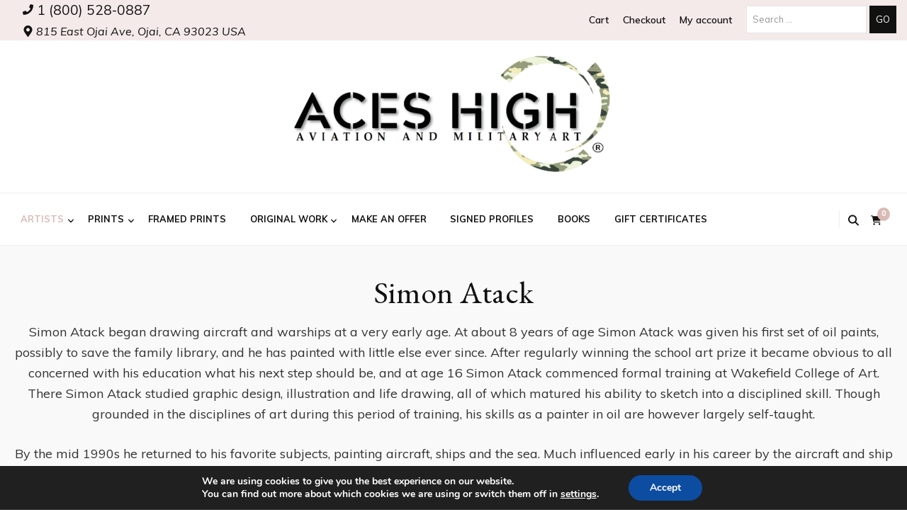

--- FILE ---
content_type: text/html; charset=UTF-8
request_url: https://aceshighgallery.com/product-category/artists/simon-atack/
body_size: 35475
content:
    <!DOCTYPE html>
    <html lang="en-US">
    <head itemscope itemtype="http://schema.org/WebSite">

    <meta charset="UTF-8">
    <meta name="viewport" content="width=device-width, initial-scale=1">
    <link rel="profile" href="http://gmpg.org/xfn/11">
    				<script>document.documentElement.className = document.documentElement.className + ' yes-js js_active js'</script>
			<title>Category: Simon Atack | Aces High Gallery</title>

<!-- The SEO Framework by Sybre Waaijer -->
<meta name="robots" content="max-snippet:-1,max-image-preview:standard,max-video-preview:-1" />
<link rel="canonical" href="https://aceshighgallery.com/product-category/artists/simon-atack/" />
<meta name="description" content="Simon Atack began drawing aircraft and warships at a very early age. At about 8 years of age Simon Atack was given his first set of oil paints…" />
<meta property="og:type" content="website" />
<meta property="og:locale" content="en_US" />
<meta property="og:site_name" content="Aces High Gallery" />
<meta property="og:title" content="Category: Simon Atack | Aces High Gallery" />
<meta property="og:description" content="Simon Atack began drawing aircraft and warships at a very early age. At about 8 years of age Simon Atack was given his first set of oil paints, possibly to save the family library, and he has painted…" />
<meta property="og:url" content="https://aceshighgallery.com/product-category/artists/simon-atack/" />
<meta property="og:image" content="https://aceshighgallery.com/wp-content/uploads/2020/04/Simon-Atack-thumb.jpg" />
<meta property="og:image:width" content="249" />
<meta property="og:image:height" content="249" />
<meta name="twitter:card" content="summary_large_image" />
<meta name="twitter:title" content="Category: Simon Atack | Aces High Gallery" />
<meta name="twitter:description" content="Simon Atack began drawing aircraft and warships at a very early age. At about 8 years of age Simon Atack was given his first set of oil paints, possibly to save the family library, and he has painted…" />
<meta name="twitter:image" content="https://aceshighgallery.com/wp-content/uploads/2020/04/Simon-Atack-thumb.jpg" />
<script type="application/ld+json">{"@context":"https://schema.org","@graph":[{"@type":"WebSite","@id":"https://aceshighgallery.com/#/schema/WebSite","url":"https://aceshighgallery.com/","name":"Aces High Gallery","inLanguage":"en-US","potentialAction":{"@type":"SearchAction","target":{"@type":"EntryPoint","urlTemplate":"https://aceshighgallery.com/search/{search_term_string}/"},"query-input":"required name=search_term_string"},"publisher":{"@type":"Organization","@id":"https://aceshighgallery.com/#/schema/Organization","name":"Aces High Gallery","url":"https://aceshighgallery.com/","logo":{"@type":"ImageObject","url":"https://aceshighgallery.com/wp-content/uploads/Cammo-swirl-black-text-trademark-1-e1715809469722.png","contentUrl":"https://aceshighgallery.com/wp-content/uploads/Cammo-swirl-black-text-trademark-1-e1715809469722.png","width":450,"height":175,"contentSize":"219979"}}},{"@type":"CollectionPage","@id":"https://aceshighgallery.com/product-category/artists/simon-atack/","url":"https://aceshighgallery.com/product-category/artists/simon-atack/","name":"Category: Simon Atack | Aces High Gallery","description":"Simon Atack began drawing aircraft and warships at a very early age. At about 8 years of age Simon Atack was given his first set of oil paints…","inLanguage":"en-US","isPartOf":{"@id":"https://aceshighgallery.com/#/schema/WebSite"},"breadcrumb":{"@type":"BreadcrumbList","@id":"https://aceshighgallery.com/#/schema/BreadcrumbList","itemListElement":[{"@type":"ListItem","position":1,"item":"https://aceshighgallery.com/","name":"Aces High Gallery"},{"@type":"ListItem","position":2,"name":"Category: Simon Atack"}]}}]}</script>
<!-- / The SEO Framework by Sybre Waaijer | 7.94ms meta | 1.15ms boot -->

<link rel='dns-prefetch' href='//js.stripe.com' />
<link rel='dns-prefetch' href='//fonts.googleapis.com' />
<link rel="alternate" type="application/rss+xml" title="  &raquo; Feed" href="https://aceshighgallery.com/feed/" />
<link rel="alternate" type="application/rss+xml" title="  &raquo; Comments Feed" href="https://aceshighgallery.com/comments/feed/" />
<link rel="alternate" type="application/rss+xml" title="  &raquo; Simon Atack Category Feed" href="https://aceshighgallery.com/product-category/artists/simon-atack/feed/" />
		<!-- This site uses the Google Analytics by MonsterInsights plugin v8.10.0 - Using Analytics tracking - https://www.monsterinsights.com/ -->
							<script
				src="//www.googletagmanager.com/gtag/js?id=UA-154116539-1"  data-cfasync="false" data-wpfc-render="false" type="text/javascript" async></script>
			<script data-cfasync="false" data-wpfc-render="false" type="text/javascript">
				var mi_version = '8.10.0';
				var mi_track_user = true;
				var mi_no_track_reason = '';
				
								var disableStrs = [
															'ga-disable-UA-154116539-1',
									];

				/* Function to detect opted out users */
				function __gtagTrackerIsOptedOut() {
					for (var index = 0; index < disableStrs.length; index++) {
						if (document.cookie.indexOf(disableStrs[index] + '=true') > -1) {
							return true;
						}
					}

					return false;
				}

				/* Disable tracking if the opt-out cookie exists. */
				if (__gtagTrackerIsOptedOut()) {
					for (var index = 0; index < disableStrs.length; index++) {
						window[disableStrs[index]] = true;
					}
				}

				/* Opt-out function */
				function __gtagTrackerOptout() {
					for (var index = 0; index < disableStrs.length; index++) {
						document.cookie = disableStrs[index] + '=true; expires=Thu, 31 Dec 2099 23:59:59 UTC; path=/';
						window[disableStrs[index]] = true;
					}
				}

				if ('undefined' === typeof gaOptout) {
					function gaOptout() {
						__gtagTrackerOptout();
					}
				}
								window.dataLayer = window.dataLayer || [];

				window.MonsterInsightsDualTracker = {
					helpers: {},
					trackers: {},
				};
				if (mi_track_user) {
					function __gtagDataLayer() {
						dataLayer.push(arguments);
					}

					function __gtagTracker(type, name, parameters) {
						if (!parameters) {
							parameters = {};
						}

						if (parameters.send_to) {
							__gtagDataLayer.apply(null, arguments);
							return;
						}

						if (type === 'event') {
							
														parameters.send_to = monsterinsights_frontend.ua;
							__gtagDataLayer(type, name, parameters);
													} else {
							__gtagDataLayer.apply(null, arguments);
						}
					}

					__gtagTracker('js', new Date());
					__gtagTracker('set', {
						'developer_id.dZGIzZG': true,
											});
															__gtagTracker('config', 'UA-154116539-1', {"forceSSL":"true","link_attribution":"true"} );
										window.gtag = __gtagTracker;										(function () {
						/* https://developers.google.com/analytics/devguides/collection/analyticsjs/ */
						/* ga and __gaTracker compatibility shim. */
						var noopfn = function () {
							return null;
						};
						var newtracker = function () {
							return new Tracker();
						};
						var Tracker = function () {
							return null;
						};
						var p = Tracker.prototype;
						p.get = noopfn;
						p.set = noopfn;
						p.send = function () {
							var args = Array.prototype.slice.call(arguments);
							args.unshift('send');
							__gaTracker.apply(null, args);
						};
						var __gaTracker = function () {
							var len = arguments.length;
							if (len === 0) {
								return;
							}
							var f = arguments[len - 1];
							if (typeof f !== 'object' || f === null || typeof f.hitCallback !== 'function') {
								if ('send' === arguments[0]) {
									var hitConverted, hitObject = false, action;
									if ('event' === arguments[1]) {
										if ('undefined' !== typeof arguments[3]) {
											hitObject = {
												'eventAction': arguments[3],
												'eventCategory': arguments[2],
												'eventLabel': arguments[4],
												'value': arguments[5] ? arguments[5] : 1,
											}
										}
									}
									if ('pageview' === arguments[1]) {
										if ('undefined' !== typeof arguments[2]) {
											hitObject = {
												'eventAction': 'page_view',
												'page_path': arguments[2],
											}
										}
									}
									if (typeof arguments[2] === 'object') {
										hitObject = arguments[2];
									}
									if (typeof arguments[5] === 'object') {
										Object.assign(hitObject, arguments[5]);
									}
									if ('undefined' !== typeof arguments[1].hitType) {
										hitObject = arguments[1];
										if ('pageview' === hitObject.hitType) {
											hitObject.eventAction = 'page_view';
										}
									}
									if (hitObject) {
										action = 'timing' === arguments[1].hitType ? 'timing_complete' : hitObject.eventAction;
										hitConverted = mapArgs(hitObject);
										__gtagTracker('event', action, hitConverted);
									}
								}
								return;
							}

							function mapArgs(args) {
								var arg, hit = {};
								var gaMap = {
									'eventCategory': 'event_category',
									'eventAction': 'event_action',
									'eventLabel': 'event_label',
									'eventValue': 'event_value',
									'nonInteraction': 'non_interaction',
									'timingCategory': 'event_category',
									'timingVar': 'name',
									'timingValue': 'value',
									'timingLabel': 'event_label',
									'page': 'page_path',
									'location': 'page_location',
									'title': 'page_title',
								};
								for (arg in args) {
																		if (!(!args.hasOwnProperty(arg) || !gaMap.hasOwnProperty(arg))) {
										hit[gaMap[arg]] = args[arg];
									} else {
										hit[arg] = args[arg];
									}
								}
								return hit;
							}

							try {
								f.hitCallback();
							} catch (ex) {
							}
						};
						__gaTracker.create = newtracker;
						__gaTracker.getByName = newtracker;
						__gaTracker.getAll = function () {
							return [];
						};
						__gaTracker.remove = noopfn;
						__gaTracker.loaded = true;
						window['__gaTracker'] = __gaTracker;
					})();
									} else {
										console.log("");
					(function () {
						function __gtagTracker() {
							return null;
						}

						window['__gtagTracker'] = __gtagTracker;
						window['gtag'] = __gtagTracker;
					})();
									}
			</script>
				<!-- / Google Analytics by MonsterInsights -->
		<style id='wp-img-auto-sizes-contain-inline-css' type='text/css'>
img:is([sizes=auto i],[sizes^="auto," i]){contain-intrinsic-size:3000px 1500px}
/*# sourceURL=wp-img-auto-sizes-contain-inline-css */
</style>
<link rel='stylesheet' id='xoo-aff-style-css' href='https://aceshighgallery.com/wp-content/plugins/easy-login-woocommerce/xoo-form-fields-fw/assets/css/xoo-aff-style.css?ver=2.1.0' type='text/css' media='all' />
<style id='xoo-aff-style-inline-css' type='text/css'>

.xoo-aff-input-group .xoo-aff-input-icon{
	background-color:  #eee;
	color:  #555;
	max-width: 40px;
	min-width: 40px;
	border-color:  #ccc;
	border-width: 1px;
	font-size: 14px;
}
.xoo-aff-group{
	margin-bottom: 30px;
}

.xoo-aff-group input[type="text"], .xoo-aff-group input[type="password"], .xoo-aff-group input[type="email"], .xoo-aff-group input[type="number"], .xoo-aff-group select, .xoo-aff-group select + .select2, .xoo-aff-group input[type="tel"], .xoo-aff-group input[type="file"]{
	background-color: #fff;
	color: #777;
	border-width: 1px;
	border-color: #cccccc;
	height: 50px;
}


.xoo-aff-group input[type="file"]{
	line-height: calc(50px - 13px);
}



.xoo-aff-group input[type="text"]::placeholder, .xoo-aff-group input[type="password"]::placeholder, .xoo-aff-group input[type="email"]::placeholder, .xoo-aff-group input[type="number"]::placeholder, .xoo-aff-group select::placeholder, .xoo-aff-group input[type="tel"]::placeholder, .xoo-aff-group .select2-selection__rendered, .xoo-aff-group .select2-container--default .select2-selection--single .select2-selection__rendered, .xoo-aff-group input[type="file"]::placeholder, .xoo-aff-group input::file-selector-button{
	color: #777;
}

.xoo-aff-group input[type="text"]:focus, .xoo-aff-group input[type="password"]:focus, .xoo-aff-group input[type="email"]:focus, .xoo-aff-group input[type="number"]:focus, .xoo-aff-group select:focus, .xoo-aff-group select + .select2:focus, .xoo-aff-group input[type="tel"]:focus, .xoo-aff-group input[type="file"]:focus{
	background-color: #ededed;
	color: #000;
}

[placeholder]:focus::-webkit-input-placeholder{
	color: #000!important;
}


.xoo-aff-input-icon + input[type="text"], .xoo-aff-input-icon + input[type="password"], .xoo-aff-input-icon + input[type="email"], .xoo-aff-input-icon + input[type="number"], .xoo-aff-input-icon + select, .xoo-aff-input-icon + select + .select2,  .xoo-aff-input-icon + input[type="tel"], .xoo-aff-input-icon + input[type="file"]{
	border-bottom-left-radius: 0;
	border-top-left-radius: 0;
}


/*# sourceURL=xoo-aff-style-inline-css */
</style>
<link rel='stylesheet' id='xoo-aff-font-awesome5-css' href='https://aceshighgallery.com/wp-content/plugins/easy-login-woocommerce/xoo-form-fields-fw/lib/fontawesome5/css/all.min.css?ver=6.9' type='text/css' media='all' />
<style id='wp-emoji-styles-inline-css' type='text/css'>

	img.wp-smiley, img.emoji {
		display: inline !important;
		border: none !important;
		box-shadow: none !important;
		height: 1em !important;
		width: 1em !important;
		margin: 0 0.07em !important;
		vertical-align: -0.1em !important;
		background: none !important;
		padding: 0 !important;
	}
/*# sourceURL=wp-emoji-styles-inline-css */
</style>
<link rel='stylesheet' id='wp-block-library-css' href='https://aceshighgallery.com/wp-includes/css/dist/block-library/style.min.css?ver=6.9' type='text/css' media='all' />
<style id='classic-theme-styles-inline-css' type='text/css'>
/*! This file is auto-generated */
.wp-block-button__link{color:#fff;background-color:#32373c;border-radius:9999px;box-shadow:none;text-decoration:none;padding:calc(.667em + 2px) calc(1.333em + 2px);font-size:1.125em}.wp-block-file__button{background:#32373c;color:#fff;text-decoration:none}
/*# sourceURL=/wp-includes/css/classic-themes.min.css */
</style>
<link rel='stylesheet' id='jquery-selectBox-css' href='https://aceshighgallery.com/wp-content/plugins/yith-woocommerce-wishlist/assets/css/jquery.selectBox.css?ver=1.2.0' type='text/css' media='all' />
<link rel='stylesheet' id='woocommerce_prettyPhoto_css-css' href='//aceshighgallery.com/wp-content/plugins/woocommerce/assets/css/prettyPhoto.css?ver=3.1.6' type='text/css' media='all' />
<link rel='stylesheet' id='yith-wcwl-main-css' href='https://aceshighgallery.com/wp-content/plugins/yith-woocommerce-wishlist/assets/css/style.css?ver=4.12.0' type='text/css' media='all' />
<style id='yith-wcwl-main-inline-css' type='text/css'>
 :root { --color-add-to-wishlist-background: #333333; --color-add-to-wishlist-text: #FFFFFF; --color-add-to-wishlist-border: #333333; --color-add-to-wishlist-background-hover: #333333; --color-add-to-wishlist-text-hover: #FFFFFF; --color-add-to-wishlist-border-hover: #333333; --rounded-corners-radius: 16px; --color-add-to-cart-background: #333333; --color-add-to-cart-text: #FFFFFF; --color-add-to-cart-border: #333333; --color-add-to-cart-background-hover: #4F4F4F; --color-add-to-cart-text-hover: #FFFFFF; --color-add-to-cart-border-hover: #4F4F4F; --add-to-cart-rounded-corners-radius: 16px; --color-button-style-1-background: #333333; --color-button-style-1-text: #FFFFFF; --color-button-style-1-border: #333333; --color-button-style-1-background-hover: #4F4F4F; --color-button-style-1-text-hover: #FFFFFF; --color-button-style-1-border-hover: #4F4F4F; --color-button-style-2-background: #333333; --color-button-style-2-text: #FFFFFF; --color-button-style-2-border: #333333; --color-button-style-2-background-hover: #4F4F4F; --color-button-style-2-text-hover: #FFFFFF; --color-button-style-2-border-hover: #4F4F4F; --color-wishlist-table-background: #FFFFFF; --color-wishlist-table-text: #6d6c6c; --color-wishlist-table-border: #FFFFFF; --color-headers-background: #F4F4F4; --color-share-button-color: #FFFFFF; --color-share-button-color-hover: #FFFFFF; --color-fb-button-background: #39599E; --color-fb-button-background-hover: #595A5A; --color-tw-button-background: #45AFE2; --color-tw-button-background-hover: #595A5A; --color-pr-button-background: #AB2E31; --color-pr-button-background-hover: #595A5A; --color-em-button-background: #FBB102; --color-em-button-background-hover: #595A5A; --color-wa-button-background: #00A901; --color-wa-button-background-hover: #595A5A; --feedback-duration: 3s } 
 :root { --color-add-to-wishlist-background: #333333; --color-add-to-wishlist-text: #FFFFFF; --color-add-to-wishlist-border: #333333; --color-add-to-wishlist-background-hover: #333333; --color-add-to-wishlist-text-hover: #FFFFFF; --color-add-to-wishlist-border-hover: #333333; --rounded-corners-radius: 16px; --color-add-to-cart-background: #333333; --color-add-to-cart-text: #FFFFFF; --color-add-to-cart-border: #333333; --color-add-to-cart-background-hover: #4F4F4F; --color-add-to-cart-text-hover: #FFFFFF; --color-add-to-cart-border-hover: #4F4F4F; --add-to-cart-rounded-corners-radius: 16px; --color-button-style-1-background: #333333; --color-button-style-1-text: #FFFFFF; --color-button-style-1-border: #333333; --color-button-style-1-background-hover: #4F4F4F; --color-button-style-1-text-hover: #FFFFFF; --color-button-style-1-border-hover: #4F4F4F; --color-button-style-2-background: #333333; --color-button-style-2-text: #FFFFFF; --color-button-style-2-border: #333333; --color-button-style-2-background-hover: #4F4F4F; --color-button-style-2-text-hover: #FFFFFF; --color-button-style-2-border-hover: #4F4F4F; --color-wishlist-table-background: #FFFFFF; --color-wishlist-table-text: #6d6c6c; --color-wishlist-table-border: #FFFFFF; --color-headers-background: #F4F4F4; --color-share-button-color: #FFFFFF; --color-share-button-color-hover: #FFFFFF; --color-fb-button-background: #39599E; --color-fb-button-background-hover: #595A5A; --color-tw-button-background: #45AFE2; --color-tw-button-background-hover: #595A5A; --color-pr-button-background: #AB2E31; --color-pr-button-background-hover: #595A5A; --color-em-button-background: #FBB102; --color-em-button-background-hover: #595A5A; --color-wa-button-background: #00A901; --color-wa-button-background-hover: #595A5A; --feedback-duration: 3s } 
/*# sourceURL=yith-wcwl-main-inline-css */
</style>
<style id='global-styles-inline-css' type='text/css'>
:root{--wp--preset--aspect-ratio--square: 1;--wp--preset--aspect-ratio--4-3: 4/3;--wp--preset--aspect-ratio--3-4: 3/4;--wp--preset--aspect-ratio--3-2: 3/2;--wp--preset--aspect-ratio--2-3: 2/3;--wp--preset--aspect-ratio--16-9: 16/9;--wp--preset--aspect-ratio--9-16: 9/16;--wp--preset--color--black: #000000;--wp--preset--color--cyan-bluish-gray: #abb8c3;--wp--preset--color--white: #ffffff;--wp--preset--color--pale-pink: #f78da7;--wp--preset--color--vivid-red: #cf2e2e;--wp--preset--color--luminous-vivid-orange: #ff6900;--wp--preset--color--luminous-vivid-amber: #fcb900;--wp--preset--color--light-green-cyan: #7bdcb5;--wp--preset--color--vivid-green-cyan: #00d084;--wp--preset--color--pale-cyan-blue: #8ed1fc;--wp--preset--color--vivid-cyan-blue: #0693e3;--wp--preset--color--vivid-purple: #9b51e0;--wp--preset--gradient--vivid-cyan-blue-to-vivid-purple: linear-gradient(135deg,rgb(6,147,227) 0%,rgb(155,81,224) 100%);--wp--preset--gradient--light-green-cyan-to-vivid-green-cyan: linear-gradient(135deg,rgb(122,220,180) 0%,rgb(0,208,130) 100%);--wp--preset--gradient--luminous-vivid-amber-to-luminous-vivid-orange: linear-gradient(135deg,rgb(252,185,0) 0%,rgb(255,105,0) 100%);--wp--preset--gradient--luminous-vivid-orange-to-vivid-red: linear-gradient(135deg,rgb(255,105,0) 0%,rgb(207,46,46) 100%);--wp--preset--gradient--very-light-gray-to-cyan-bluish-gray: linear-gradient(135deg,rgb(238,238,238) 0%,rgb(169,184,195) 100%);--wp--preset--gradient--cool-to-warm-spectrum: linear-gradient(135deg,rgb(74,234,220) 0%,rgb(151,120,209) 20%,rgb(207,42,186) 40%,rgb(238,44,130) 60%,rgb(251,105,98) 80%,rgb(254,248,76) 100%);--wp--preset--gradient--blush-light-purple: linear-gradient(135deg,rgb(255,206,236) 0%,rgb(152,150,240) 100%);--wp--preset--gradient--blush-bordeaux: linear-gradient(135deg,rgb(254,205,165) 0%,rgb(254,45,45) 50%,rgb(107,0,62) 100%);--wp--preset--gradient--luminous-dusk: linear-gradient(135deg,rgb(255,203,112) 0%,rgb(199,81,192) 50%,rgb(65,88,208) 100%);--wp--preset--gradient--pale-ocean: linear-gradient(135deg,rgb(255,245,203) 0%,rgb(182,227,212) 50%,rgb(51,167,181) 100%);--wp--preset--gradient--electric-grass: linear-gradient(135deg,rgb(202,248,128) 0%,rgb(113,206,126) 100%);--wp--preset--gradient--midnight: linear-gradient(135deg,rgb(2,3,129) 0%,rgb(40,116,252) 100%);--wp--preset--font-size--small: 13px;--wp--preset--font-size--medium: 20px;--wp--preset--font-size--large: 36px;--wp--preset--font-size--x-large: 42px;--wp--preset--spacing--20: 0.44rem;--wp--preset--spacing--30: 0.67rem;--wp--preset--spacing--40: 1rem;--wp--preset--spacing--50: 1.5rem;--wp--preset--spacing--60: 2.25rem;--wp--preset--spacing--70: 3.38rem;--wp--preset--spacing--80: 5.06rem;--wp--preset--shadow--natural: 6px 6px 9px rgba(0, 0, 0, 0.2);--wp--preset--shadow--deep: 12px 12px 50px rgba(0, 0, 0, 0.4);--wp--preset--shadow--sharp: 6px 6px 0px rgba(0, 0, 0, 0.2);--wp--preset--shadow--outlined: 6px 6px 0px -3px rgb(255, 255, 255), 6px 6px rgb(0, 0, 0);--wp--preset--shadow--crisp: 6px 6px 0px rgb(0, 0, 0);}:where(.is-layout-flex){gap: 0.5em;}:where(.is-layout-grid){gap: 0.5em;}body .is-layout-flex{display: flex;}.is-layout-flex{flex-wrap: wrap;align-items: center;}.is-layout-flex > :is(*, div){margin: 0;}body .is-layout-grid{display: grid;}.is-layout-grid > :is(*, div){margin: 0;}:where(.wp-block-columns.is-layout-flex){gap: 2em;}:where(.wp-block-columns.is-layout-grid){gap: 2em;}:where(.wp-block-post-template.is-layout-flex){gap: 1.25em;}:where(.wp-block-post-template.is-layout-grid){gap: 1.25em;}.has-black-color{color: var(--wp--preset--color--black) !important;}.has-cyan-bluish-gray-color{color: var(--wp--preset--color--cyan-bluish-gray) !important;}.has-white-color{color: var(--wp--preset--color--white) !important;}.has-pale-pink-color{color: var(--wp--preset--color--pale-pink) !important;}.has-vivid-red-color{color: var(--wp--preset--color--vivid-red) !important;}.has-luminous-vivid-orange-color{color: var(--wp--preset--color--luminous-vivid-orange) !important;}.has-luminous-vivid-amber-color{color: var(--wp--preset--color--luminous-vivid-amber) !important;}.has-light-green-cyan-color{color: var(--wp--preset--color--light-green-cyan) !important;}.has-vivid-green-cyan-color{color: var(--wp--preset--color--vivid-green-cyan) !important;}.has-pale-cyan-blue-color{color: var(--wp--preset--color--pale-cyan-blue) !important;}.has-vivid-cyan-blue-color{color: var(--wp--preset--color--vivid-cyan-blue) !important;}.has-vivid-purple-color{color: var(--wp--preset--color--vivid-purple) !important;}.has-black-background-color{background-color: var(--wp--preset--color--black) !important;}.has-cyan-bluish-gray-background-color{background-color: var(--wp--preset--color--cyan-bluish-gray) !important;}.has-white-background-color{background-color: var(--wp--preset--color--white) !important;}.has-pale-pink-background-color{background-color: var(--wp--preset--color--pale-pink) !important;}.has-vivid-red-background-color{background-color: var(--wp--preset--color--vivid-red) !important;}.has-luminous-vivid-orange-background-color{background-color: var(--wp--preset--color--luminous-vivid-orange) !important;}.has-luminous-vivid-amber-background-color{background-color: var(--wp--preset--color--luminous-vivid-amber) !important;}.has-light-green-cyan-background-color{background-color: var(--wp--preset--color--light-green-cyan) !important;}.has-vivid-green-cyan-background-color{background-color: var(--wp--preset--color--vivid-green-cyan) !important;}.has-pale-cyan-blue-background-color{background-color: var(--wp--preset--color--pale-cyan-blue) !important;}.has-vivid-cyan-blue-background-color{background-color: var(--wp--preset--color--vivid-cyan-blue) !important;}.has-vivid-purple-background-color{background-color: var(--wp--preset--color--vivid-purple) !important;}.has-black-border-color{border-color: var(--wp--preset--color--black) !important;}.has-cyan-bluish-gray-border-color{border-color: var(--wp--preset--color--cyan-bluish-gray) !important;}.has-white-border-color{border-color: var(--wp--preset--color--white) !important;}.has-pale-pink-border-color{border-color: var(--wp--preset--color--pale-pink) !important;}.has-vivid-red-border-color{border-color: var(--wp--preset--color--vivid-red) !important;}.has-luminous-vivid-orange-border-color{border-color: var(--wp--preset--color--luminous-vivid-orange) !important;}.has-luminous-vivid-amber-border-color{border-color: var(--wp--preset--color--luminous-vivid-amber) !important;}.has-light-green-cyan-border-color{border-color: var(--wp--preset--color--light-green-cyan) !important;}.has-vivid-green-cyan-border-color{border-color: var(--wp--preset--color--vivid-green-cyan) !important;}.has-pale-cyan-blue-border-color{border-color: var(--wp--preset--color--pale-cyan-blue) !important;}.has-vivid-cyan-blue-border-color{border-color: var(--wp--preset--color--vivid-cyan-blue) !important;}.has-vivid-purple-border-color{border-color: var(--wp--preset--color--vivid-purple) !important;}.has-vivid-cyan-blue-to-vivid-purple-gradient-background{background: var(--wp--preset--gradient--vivid-cyan-blue-to-vivid-purple) !important;}.has-light-green-cyan-to-vivid-green-cyan-gradient-background{background: var(--wp--preset--gradient--light-green-cyan-to-vivid-green-cyan) !important;}.has-luminous-vivid-amber-to-luminous-vivid-orange-gradient-background{background: var(--wp--preset--gradient--luminous-vivid-amber-to-luminous-vivid-orange) !important;}.has-luminous-vivid-orange-to-vivid-red-gradient-background{background: var(--wp--preset--gradient--luminous-vivid-orange-to-vivid-red) !important;}.has-very-light-gray-to-cyan-bluish-gray-gradient-background{background: var(--wp--preset--gradient--very-light-gray-to-cyan-bluish-gray) !important;}.has-cool-to-warm-spectrum-gradient-background{background: var(--wp--preset--gradient--cool-to-warm-spectrum) !important;}.has-blush-light-purple-gradient-background{background: var(--wp--preset--gradient--blush-light-purple) !important;}.has-blush-bordeaux-gradient-background{background: var(--wp--preset--gradient--blush-bordeaux) !important;}.has-luminous-dusk-gradient-background{background: var(--wp--preset--gradient--luminous-dusk) !important;}.has-pale-ocean-gradient-background{background: var(--wp--preset--gradient--pale-ocean) !important;}.has-electric-grass-gradient-background{background: var(--wp--preset--gradient--electric-grass) !important;}.has-midnight-gradient-background{background: var(--wp--preset--gradient--midnight) !important;}.has-small-font-size{font-size: var(--wp--preset--font-size--small) !important;}.has-medium-font-size{font-size: var(--wp--preset--font-size--medium) !important;}.has-large-font-size{font-size: var(--wp--preset--font-size--large) !important;}.has-x-large-font-size{font-size: var(--wp--preset--font-size--x-large) !important;}
:where(.wp-block-post-template.is-layout-flex){gap: 1.25em;}:where(.wp-block-post-template.is-layout-grid){gap: 1.25em;}
:where(.wp-block-term-template.is-layout-flex){gap: 1.25em;}:where(.wp-block-term-template.is-layout-grid){gap: 1.25em;}
:where(.wp-block-columns.is-layout-flex){gap: 2em;}:where(.wp-block-columns.is-layout-grid){gap: 2em;}
:root :where(.wp-block-pullquote){font-size: 1.5em;line-height: 1.6;}
/*# sourceURL=global-styles-inline-css */
</style>
<link rel='stylesheet' id='ap-front-css' href='https://aceshighgallery.com/wp-content/plugins/alphabetic-pagination/css/front-style.css?ver=1769756146' type='text/css' media='all' />
<link rel='stylesheet' id='ap-mobile-css' href='https://aceshighgallery.com/wp-content/plugins/alphabetic-pagination/css/mobile.css?ver=1769756146' type='text/css' media='all' />
<link rel='stylesheet' id='blossomthemes-toolkit-css' href='https://aceshighgallery.com/wp-content/plugins/blossomthemes-toolkit/public/css/blossomthemes-toolkit-public.min.css?ver=2.2.7' type='text/css' media='all' />
<link rel='stylesheet' id='wpa-css-css' href='https://aceshighgallery.com/wp-content/plugins/honeypot/includes/css/wpa.css?ver=2.2.12' type='text/css' media='all' />
<link rel='stylesheet' id='woo-related-products-css' href='https://aceshighgallery.com/wp-content/plugins/woo-related-products-refresh-on-reload/public/css/woo-related-products-public.css?ver=1.0.0' type='text/css' media='all' />
<link rel='stylesheet' id='woocommerce-layout-css' href='https://aceshighgallery.com/wp-content/plugins/woocommerce/assets/css/woocommerce-layout.css?ver=10.4.3' type='text/css' media='all' />
<link rel='stylesheet' id='woocommerce-smallscreen-css' href='https://aceshighgallery.com/wp-content/plugins/woocommerce/assets/css/woocommerce-smallscreen.css?ver=10.4.3' type='text/css' media='only screen and (max-width: 768px)' />
<link rel='stylesheet' id='woocommerce-general-css' href='https://aceshighgallery.com/wp-content/plugins/woocommerce/assets/css/woocommerce.css?ver=10.4.3' type='text/css' media='all' />
<style id='woocommerce-inline-inline-css' type='text/css'>
.woocommerce form .form-row .required { visibility: visible; }
/*# sourceURL=woocommerce-inline-inline-css */
</style>
<link rel='stylesheet' id='wpecpp-css' href='https://aceshighgallery.com/wp-content/plugins/wp-ecommerce-paypal/assets/css/wpecpp.css?ver=2.0.4' type='text/css' media='all' />
<link rel='stylesheet' id='flexible_shipping_notices-css' href='https://aceshighgallery.com/wp-content/plugins/flexible-shipping/vendor_prefixed/wpdesk/wp-wpdesk-fs-table-rate/assets/css/notices.css?ver=3.16.5.217' type='text/css' media='all' />
<link rel='stylesheet' id='xoo-el-style-css' href='https://aceshighgallery.com/wp-content/plugins/easy-login-woocommerce/assets/css/xoo-el-style.css?ver=3.0.4' type='text/css' media='all' />
<style id='xoo-el-style-inline-css' type='text/css'>

	.xoo-el-form-container button.btn.button.xoo-el-action-btn{
		background-color: #508bbf;
		color: #ffffff;
		font-weight: 600;
		font-size: 15px;
		height: 40px;
	}

.xoo-el-container:not(.xoo-el-style-slider) .xoo-el-inmodal{
	max-width: 800px;
	max-height: 600px;
}

.xoo-el-style-slider .xoo-el-modal{
	transform: translateX(800px);
	max-width: 800px;
}

	.xoo-el-sidebar{
		background-image: url(https://aceshighgallery.com/wp-content/plugins/easy-login-woocommerce/assets/images/popup-sidebar.jpg);
		min-width: 40%;
	}

.xoo-el-main, .xoo-el-main a , .xoo-el-main label{
	color: #000000;
}
.xoo-el-srcont{
	background-color: #ffffff;
}
.xoo-el-form-container ul.xoo-el-tabs li.xoo-el-active {
	background-color: #508bbf;
	color: #ffffff;
}
.xoo-el-form-container ul.xoo-el-tabs li{
	background-color: #eeeeee;
	color: #000000;
	font-size: 16px;
	padding: 12px 20px;
}
.xoo-el-main{
	padding: 40px 30px;
}

.xoo-el-form-container button.xoo-el-action-btn:not(.button){
    font-weight: 600;
    font-size: 15px;
}



	.xoo-el-modal:before {
		vertical-align: middle;
	}

	.xoo-el-style-slider .xoo-el-srcont {
		justify-content: center;
	}

	.xoo-el-style-slider .xoo-el-main{
		padding-top: 10px;
		padding-bottom: 10px; 
	}





.xoo-el-popup-active .xoo-el-opac{
    opacity: 0.7;
    background-color: #000000;
}





/*# sourceURL=xoo-el-style-inline-css */
</style>
<link rel='stylesheet' id='xoo-el-fonts-css' href='https://aceshighgallery.com/wp-content/plugins/easy-login-woocommerce/assets/css/xoo-el-fonts.css?ver=3.0.4' type='text/css' media='all' />
<link rel='stylesheet' id='wppopups-base-css' href='https://aceshighgallery.com/wp-content/plugins/wp-popups-lite/src/assets/css/wppopups-base.css?ver=2.2.0.3' type='text/css' media='all' />
<link rel='stylesheet' id='animate-css' href='https://aceshighgallery.com/wp-content/themes/blossom-feminine/css/animate.min.css?ver=3.5.2' type='text/css' media='all' />
<link rel='stylesheet' id='blossom-feminine-style-css' href='https://aceshighgallery.com/wp-content/themes/blossom-feminine/style.css?ver=6.9' type='text/css' media='all' />
<link rel='stylesheet' id='blossom-beauty-css' href='https://aceshighgallery.com/wp-content/themes/blossom-beauty-child/style.css?ver=1.0.5' type='text/css' media='all' />
<link rel='stylesheet' id='aceshigh-styles-css' href='https://aceshighgallery.com/wp-content/themes/blossom-beauty-child/lib/styles/aceshigh-styles.css?ver=6.9' type='text/css' media='all' />
<link rel='stylesheet' id='owl-carousel-css' href='https://aceshighgallery.com/wp-content/themes/blossom-feminine/css/owl.carousel.min.css?ver=2.2.1' type='text/css' media='all' />
<link rel='stylesheet' id='blossom-feminine-google-fonts-css' href='https://fonts.googleapis.com/css?family=Muli%3A200%2C200italic%2C300%2C300italic%2Cregular%2Citalic%2C600%2C600italic%2C700%2C700italic%2C800%2C800italic%2C900%2C900italic%7CEB+Garamond%3Aregular%2Citalic%2C500%2C500italic%2C600%2C600italic%2C700%2C700italic%2C800%2C800italic' type='text/css' media='all' />
<link rel='stylesheet' id='blossom-feminine-woocommerce-style-css' href='https://aceshighgallery.com/wp-content/themes/blossom-feminine/css/woocommerce.min.css?ver=1.0.5' type='text/css' media='all' />
<link rel='stylesheet' id='aurora-heatmap-css' href='https://aceshighgallery.com/wp-content/plugins/aurora-heatmap/style.css?ver=1.7.0' type='text/css' media='all' />
<link rel='stylesheet' id='moove_gdpr_frontend-css' href='https://aceshighgallery.com/wp-content/plugins/gdpr-cookie-compliance/dist/styles/gdpr-main.css?ver=5.0.9' type='text/css' media='all' />
<style id='moove_gdpr_frontend-inline-css' type='text/css'>
#moove_gdpr_cookie_modal,#moove_gdpr_cookie_info_bar,.gdpr_cookie_settings_shortcode_content{font-family:&#039;Nunito&#039;,sans-serif}#moove_gdpr_save_popup_settings_button{background-color:#373737;color:#fff}#moove_gdpr_save_popup_settings_button:hover{background-color:#000}#moove_gdpr_cookie_info_bar .moove-gdpr-info-bar-container .moove-gdpr-info-bar-content a.mgbutton,#moove_gdpr_cookie_info_bar .moove-gdpr-info-bar-container .moove-gdpr-info-bar-content button.mgbutton{background-color:#0C4DA2}#moove_gdpr_cookie_modal .moove-gdpr-modal-content .moove-gdpr-modal-footer-content .moove-gdpr-button-holder a.mgbutton,#moove_gdpr_cookie_modal .moove-gdpr-modal-content .moove-gdpr-modal-footer-content .moove-gdpr-button-holder button.mgbutton,.gdpr_cookie_settings_shortcode_content .gdpr-shr-button.button-green{background-color:#0C4DA2;border-color:#0C4DA2}#moove_gdpr_cookie_modal .moove-gdpr-modal-content .moove-gdpr-modal-footer-content .moove-gdpr-button-holder a.mgbutton:hover,#moove_gdpr_cookie_modal .moove-gdpr-modal-content .moove-gdpr-modal-footer-content .moove-gdpr-button-holder button.mgbutton:hover,.gdpr_cookie_settings_shortcode_content .gdpr-shr-button.button-green:hover{background-color:#fff;color:#0C4DA2}#moove_gdpr_cookie_modal .moove-gdpr-modal-content .moove-gdpr-modal-close i,#moove_gdpr_cookie_modal .moove-gdpr-modal-content .moove-gdpr-modal-close span.gdpr-icon{background-color:#0C4DA2;border:1px solid #0C4DA2}#moove_gdpr_cookie_info_bar span.moove-gdpr-infobar-allow-all.focus-g,#moove_gdpr_cookie_info_bar span.moove-gdpr-infobar-allow-all:focus,#moove_gdpr_cookie_info_bar button.moove-gdpr-infobar-allow-all.focus-g,#moove_gdpr_cookie_info_bar button.moove-gdpr-infobar-allow-all:focus,#moove_gdpr_cookie_info_bar span.moove-gdpr-infobar-reject-btn.focus-g,#moove_gdpr_cookie_info_bar span.moove-gdpr-infobar-reject-btn:focus,#moove_gdpr_cookie_info_bar button.moove-gdpr-infobar-reject-btn.focus-g,#moove_gdpr_cookie_info_bar button.moove-gdpr-infobar-reject-btn:focus,#moove_gdpr_cookie_info_bar span.change-settings-button.focus-g,#moove_gdpr_cookie_info_bar span.change-settings-button:focus,#moove_gdpr_cookie_info_bar button.change-settings-button.focus-g,#moove_gdpr_cookie_info_bar button.change-settings-button:focus{-webkit-box-shadow:0 0 1px 3px #0C4DA2;-moz-box-shadow:0 0 1px 3px #0C4DA2;box-shadow:0 0 1px 3px #0C4DA2}#moove_gdpr_cookie_modal .moove-gdpr-modal-content .moove-gdpr-modal-close i:hover,#moove_gdpr_cookie_modal .moove-gdpr-modal-content .moove-gdpr-modal-close span.gdpr-icon:hover,#moove_gdpr_cookie_info_bar span[data-href]>u.change-settings-button{color:#0C4DA2}#moove_gdpr_cookie_modal .moove-gdpr-modal-content .moove-gdpr-modal-left-content #moove-gdpr-menu li.menu-item-selected a span.gdpr-icon,#moove_gdpr_cookie_modal .moove-gdpr-modal-content .moove-gdpr-modal-left-content #moove-gdpr-menu li.menu-item-selected button span.gdpr-icon{color:inherit}#moove_gdpr_cookie_modal .moove-gdpr-modal-content .moove-gdpr-modal-left-content #moove-gdpr-menu li a span.gdpr-icon,#moove_gdpr_cookie_modal .moove-gdpr-modal-content .moove-gdpr-modal-left-content #moove-gdpr-menu li button span.gdpr-icon{color:inherit}#moove_gdpr_cookie_modal .gdpr-acc-link{line-height:0;font-size:0;color:transparent;position:absolute}#moove_gdpr_cookie_modal .moove-gdpr-modal-content .moove-gdpr-modal-close:hover i,#moove_gdpr_cookie_modal .moove-gdpr-modal-content .moove-gdpr-modal-left-content #moove-gdpr-menu li a,#moove_gdpr_cookie_modal .moove-gdpr-modal-content .moove-gdpr-modal-left-content #moove-gdpr-menu li button,#moove_gdpr_cookie_modal .moove-gdpr-modal-content .moove-gdpr-modal-left-content #moove-gdpr-menu li button i,#moove_gdpr_cookie_modal .moove-gdpr-modal-content .moove-gdpr-modal-left-content #moove-gdpr-menu li a i,#moove_gdpr_cookie_modal .moove-gdpr-modal-content .moove-gdpr-tab-main .moove-gdpr-tab-main-content a:hover,#moove_gdpr_cookie_info_bar.moove-gdpr-dark-scheme .moove-gdpr-info-bar-container .moove-gdpr-info-bar-content a.mgbutton:hover,#moove_gdpr_cookie_info_bar.moove-gdpr-dark-scheme .moove-gdpr-info-bar-container .moove-gdpr-info-bar-content button.mgbutton:hover,#moove_gdpr_cookie_info_bar.moove-gdpr-dark-scheme .moove-gdpr-info-bar-container .moove-gdpr-info-bar-content a:hover,#moove_gdpr_cookie_info_bar.moove-gdpr-dark-scheme .moove-gdpr-info-bar-container .moove-gdpr-info-bar-content button:hover,#moove_gdpr_cookie_info_bar.moove-gdpr-dark-scheme .moove-gdpr-info-bar-container .moove-gdpr-info-bar-content span.change-settings-button:hover,#moove_gdpr_cookie_info_bar.moove-gdpr-dark-scheme .moove-gdpr-info-bar-container .moove-gdpr-info-bar-content button.change-settings-button:hover,#moove_gdpr_cookie_info_bar.moove-gdpr-dark-scheme .moove-gdpr-info-bar-container .moove-gdpr-info-bar-content u.change-settings-button:hover,#moove_gdpr_cookie_info_bar span[data-href]>u.change-settings-button,#moove_gdpr_cookie_info_bar.moove-gdpr-dark-scheme .moove-gdpr-info-bar-container .moove-gdpr-info-bar-content a.mgbutton.focus-g,#moove_gdpr_cookie_info_bar.moove-gdpr-dark-scheme .moove-gdpr-info-bar-container .moove-gdpr-info-bar-content button.mgbutton.focus-g,#moove_gdpr_cookie_info_bar.moove-gdpr-dark-scheme .moove-gdpr-info-bar-container .moove-gdpr-info-bar-content a.focus-g,#moove_gdpr_cookie_info_bar.moove-gdpr-dark-scheme .moove-gdpr-info-bar-container .moove-gdpr-info-bar-content button.focus-g,#moove_gdpr_cookie_info_bar.moove-gdpr-dark-scheme .moove-gdpr-info-bar-container .moove-gdpr-info-bar-content a.mgbutton:focus,#moove_gdpr_cookie_info_bar.moove-gdpr-dark-scheme .moove-gdpr-info-bar-container .moove-gdpr-info-bar-content button.mgbutton:focus,#moove_gdpr_cookie_info_bar.moove-gdpr-dark-scheme .moove-gdpr-info-bar-container .moove-gdpr-info-bar-content a:focus,#moove_gdpr_cookie_info_bar.moove-gdpr-dark-scheme .moove-gdpr-info-bar-container .moove-gdpr-info-bar-content button:focus,#moove_gdpr_cookie_info_bar.moove-gdpr-dark-scheme .moove-gdpr-info-bar-container .moove-gdpr-info-bar-content span.change-settings-button.focus-g,span.change-settings-button:focus,button.change-settings-button.focus-g,button.change-settings-button:focus,#moove_gdpr_cookie_info_bar.moove-gdpr-dark-scheme .moove-gdpr-info-bar-container .moove-gdpr-info-bar-content u.change-settings-button.focus-g,#moove_gdpr_cookie_info_bar.moove-gdpr-dark-scheme .moove-gdpr-info-bar-container .moove-gdpr-info-bar-content u.change-settings-button:focus{color:#0C4DA2}#moove_gdpr_cookie_modal .moove-gdpr-branding.focus-g span,#moove_gdpr_cookie_modal .moove-gdpr-modal-content .moove-gdpr-tab-main a.focus-g,#moove_gdpr_cookie_modal .moove-gdpr-modal-content .moove-gdpr-tab-main .gdpr-cd-details-toggle.focus-g{color:#0C4DA2}#moove_gdpr_cookie_modal.gdpr_lightbox-hide{display:none}
/*# sourceURL=moove_gdpr_frontend-inline-css */
</style>
<script type="text/javascript" src="https://aceshighgallery.com/wp-includes/js/jquery/jquery.min.js?ver=3.7.1" id="jquery-core-js"></script>
<script type="text/javascript" src="https://aceshighgallery.com/wp-includes/js/jquery/jquery-migrate.min.js?ver=3.4.1" id="jquery-migrate-js"></script>
<script type="text/javascript" id="xoo-aff-js-js-extra">
/* <![CDATA[ */
var xoo_aff_localize = {"adminurl":"https://aceshighgallery.com/wp-admin/admin-ajax.php","password_strength":{"min_password_strength":3,"i18n_password_error":"Please enter a stronger password.","i18n_password_hint":"Hint: The password should be at least twelve characters long. To make it stronger, use upper and lower case letters, numbers, and symbols like ! &quot; ? $ % ^ &amp; )."}};
//# sourceURL=xoo-aff-js-js-extra
/* ]]> */
</script>
<script type="text/javascript" src="https://aceshighgallery.com/wp-content/plugins/easy-login-woocommerce/xoo-form-fields-fw/assets/js/xoo-aff-js.js?ver=2.1.0" id="xoo-aff-js-js" defer="defer" data-wp-strategy="defer"></script>
<script type="text/javascript" src="https://aceshighgallery.com/wp-content/plugins/google-analytics-for-wordpress/assets/js/frontend-gtag.min.js?ver=8.10.0" id="monsterinsights-frontend-script-js"></script>
<script data-cfasync="false" data-wpfc-render="false" type="text/javascript" id='monsterinsights-frontend-script-js-extra'>/* <![CDATA[ */
var monsterinsights_frontend = {"js_events_tracking":"true","download_extensions":"doc,pdf,ppt,zip,xls,docx,pptx,xlsx","inbound_paths":"[{\"path\":\"\\\/go\\\/\",\"label\":\"affiliate\"},{\"path\":\"\\\/recommend\\\/\",\"label\":\"affiliate\"}]","home_url":"https:\/\/aceshighgallery.com","hash_tracking":"false","ua":"UA-154116539-1","v4_id":""};/* ]]> */
</script>
<script type="text/javascript" id="ap-front-js-extra">
/* <![CDATA[ */
var ap_object = {"ap_pro":"false","reset_theme":"dark","page_id":"6098","ap_lang":"english","ap_disable":"1"};
//# sourceURL=ap-front-js-extra
/* ]]> */
</script>
<script type="text/javascript" src="https://aceshighgallery.com/wp-content/plugins/alphabetic-pagination/js/scripts.js?ver=6.9" id="ap-front-js"></script>
<script type="text/javascript" id="ap-front-js-after">
/* <![CDATA[ */

			jQuery(document).ready(function($) {
			    
			setTimeout(function(){	
			//console.log(".ap_pagination");
			if($(".ap_pagination").length){
			$(".ap_pagination").eq(0).show();
			} }, 1000);
			
			});
			
jQuery(document).ready(function($) {
			setTimeout(function(){	
				if($("#content").find("ul.ap_pagination").length==0){
					$("#content").prepend('<ul class="ap_english  ap_pagination case_U layout_H  by_1"><li class="ap_reset dark"><a href="/product-category/artists/simon-atack/">&nbsp;</a></li><li class="ap_numeric"><a href="/product-category/artists/simon-atack/?ap=numeric"  class="">#</a></li><li class="ap_a ap_an_0"><a href="/product-category/artists/simon-atack/?ap=a" class="">a</a></li><li class="ap_b ap_an_1"><a href="/product-category/artists/simon-atack/?ap=b" class="">b</a></li><li class="ap_c ap_an_2"><a href="/product-category/artists/simon-atack/?ap=c" class="">c</a></li><li class="ap_d ap_an_3"><a href="/product-category/artists/simon-atack/?ap=d" class="">d</a></li><li class="ap_e ap_an_4"><a href="/product-category/artists/simon-atack/?ap=e" class="">e</a></li><li class="ap_f ap_an_5"><a href="/product-category/artists/simon-atack/?ap=f" class="">f</a></li><li class="ap_g ap_an_6"><a href="/product-category/artists/simon-atack/?ap=g" class="">g</a></li><li class="ap_h ap_an_7"><a href="/product-category/artists/simon-atack/?ap=h" class="">h</a></li><li class="ap_i ap_an_8"><a href="/product-category/artists/simon-atack/?ap=i" class="">i</a></li><li class="ap_j ap_an_9"><a href="/product-category/artists/simon-atack/?ap=j" class="">j</a></li><li class="ap_k ap_an_10"><a href="/product-category/artists/simon-atack/?ap=k" class="">k</a></li><li class="ap_l ap_an_11"><a href="/product-category/artists/simon-atack/?ap=l" class="">l</a></li><li class="ap_m ap_an_12"><a href="/product-category/artists/simon-atack/?ap=m" class="">m</a></li><li class="ap_n ap_an_13"><a href="/product-category/artists/simon-atack/?ap=n" class="">n</a></li><li class="ap_o ap_an_14"><a href="/product-category/artists/simon-atack/?ap=o" class="">o</a></li><li class="ap_p ap_an_15"><a href="/product-category/artists/simon-atack/?ap=p" class="">p</a></li><li class="ap_q ap_an_16"><a href="/product-category/artists/simon-atack/?ap=q" class="">q</a></li><li class="ap_r ap_an_17"><a href="/product-category/artists/simon-atack/?ap=r" class="">r</a></li><li class="ap_s ap_an_18"><a href="/product-category/artists/simon-atack/?ap=s" class="">s</a></li><li class="ap_t ap_an_19"><a href="/product-category/artists/simon-atack/?ap=t" class="">t</a></li><li class="ap_u ap_an_20"><a href="/product-category/artists/simon-atack/?ap=u" class="">u</a></li><li class="ap_v ap_an_21"><a href="/product-category/artists/simon-atack/?ap=v" class="">v</a></li><li class="ap_w ap_an_22"><a href="/product-category/artists/simon-atack/?ap=w" class="">w</a></li><li class="ap_x ap_an_23"><a href="/product-category/artists/simon-atack/?ap=x" class="">x</a></li><li class="ap_y ap_an_24"><a href="/product-category/artists/simon-atack/?ap=y" class="">y</a></li><li class="ap_z ap_an_25"><a href="/product-category/artists/simon-atack/?ap=z" class="">z</a></li></ul>');							
				}
			}, 100);
		
		});jQuery(document).ready(function($){ var disab_alph = setInterval(function(){ if($(".ap_pagination:visible").length>0){ clearInterval(disab_alph); disable_ap_letters(".by_0 li.ap_c");disable_ap_letters(".by_0 li.ap_g");disable_ap_letters(".by_0 li.ap_h");disable_ap_letters(".by_0 li.ap_j");disable_ap_letters(".by_0 li.ap_l");disable_ap_letters(".by_0 li.ap_m");disable_ap_letters(".by_0 li.ap_n");disable_ap_letters(".by_0 li.ap_q");disable_ap_letters(".by_0 li.ap_u");disable_ap_letters(".by_0 li.ap_v");disable_ap_letters(".by_0 li.ap_w");disable_ap_letters(".by_0 li.ap_x");disable_ap_letters(".by_0 li.ap_y");disable_ap_letters(".by_0 li.ap_z");disable_ap_letters(".by_0 li.ap_numeric"); } }, 500); });
//# sourceURL=ap-front-js-after
/* ]]> */
</script>
<script type="text/javascript" src="https://aceshighgallery.com/wp-content/plugins/alphabetic-pagination/js/jquery.blockUI.js?ver=6.9" id="jquery.blockUI-js"></script>
<script type="text/javascript" src="https://aceshighgallery.com/wp-content/plugins/sticky-menu-or-anything-on-scroll/assets/js/jq-sticky-anything.min.js?ver=2.1.1" id="stickyAnythingLib-js"></script>
<script type="text/javascript" src="https://aceshighgallery.com/wp-content/plugins/woocommerce/assets/js/jquery-blockui/jquery.blockUI.min.js?ver=2.7.0-wc.10.4.3" id="wc-jquery-blockui-js" defer="defer" data-wp-strategy="defer"></script>
<script type="text/javascript" id="wc-add-to-cart-js-extra">
/* <![CDATA[ */
var wc_add_to_cart_params = {"ajax_url":"/wp-admin/admin-ajax.php","wc_ajax_url":"/?wc-ajax=%%endpoint%%","i18n_view_cart":"View cart","cart_url":"https://aceshighgallery.com/cart/","is_cart":"","cart_redirect_after_add":"no"};
//# sourceURL=wc-add-to-cart-js-extra
/* ]]> */
</script>
<script type="text/javascript" src="https://aceshighgallery.com/wp-content/plugins/woocommerce/assets/js/frontend/add-to-cart.min.js?ver=10.4.3" id="wc-add-to-cart-js" defer="defer" data-wp-strategy="defer"></script>
<script type="text/javascript" src="https://aceshighgallery.com/wp-content/plugins/woocommerce/assets/js/js-cookie/js.cookie.min.js?ver=2.1.4-wc.10.4.3" id="wc-js-cookie-js" defer="defer" data-wp-strategy="defer"></script>
<script type="text/javascript" id="woocommerce-js-extra">
/* <![CDATA[ */
var woocommerce_params = {"ajax_url":"/wp-admin/admin-ajax.php","wc_ajax_url":"/?wc-ajax=%%endpoint%%","i18n_password_show":"Show password","i18n_password_hide":"Hide password"};
//# sourceURL=woocommerce-js-extra
/* ]]> */
</script>
<script type="text/javascript" src="https://aceshighgallery.com/wp-content/plugins/woocommerce/assets/js/frontend/woocommerce.min.js?ver=10.4.3" id="woocommerce-js" defer="defer" data-wp-strategy="defer"></script>
<script type="text/javascript" id="wcj-cart-customization-js-extra">
/* <![CDATA[ */
var wcj_cart_customization = {"return_to_shop_button_text":"Return to store"};
//# sourceURL=wcj-cart-customization-js-extra
/* ]]> */
</script>
<script type="text/javascript" src="https://aceshighgallery.com/wp-content/plugins/woocommerce-jetpack/includes/js/wcj-cart-customization.js?ver=7.11.1" id="wcj-cart-customization-js"></script>
<script type="text/javascript" id="aurora-heatmap-js-extra">
/* <![CDATA[ */
var aurora_heatmap = {"_mode":"reporter","ajax_url":"https://aceshighgallery.com/wp-admin/admin-ajax.php","action":"aurora_heatmap","reports":"click_pc,click_mobile","debug":"0","ajax_delay_time":"3000","ajax_interval":"10","ajax_bulk":null};
//# sourceURL=aurora-heatmap-js-extra
/* ]]> */
</script>
<script type="text/javascript" src="https://aceshighgallery.com/wp-content/plugins/aurora-heatmap/js/aurora-heatmap.min.js?ver=1.7.0" id="aurora-heatmap-js"></script>
<link rel="https://api.w.org/" href="https://aceshighgallery.com/wp-json/" /><link rel="alternate" title="JSON" type="application/json" href="https://aceshighgallery.com/wp-json/wp/v2/product_cat/727" /><link rel="EditURI" type="application/rsd+xml" title="RSD" href="https://aceshighgallery.com/xmlrpc.php?rsd" />
<style></style><script>
        function berocket_notice_fix_error_duplicate() {
            berocket_cart_notice_shortcode_fix_before();
            jQuery(".berocket_cart_notice").each(function() {
                jQuery(this).parent().remove();
            });
            berocket_cart_notice_shortcode_fix_after();
        }
        jQuery(document).ajaxComplete(function() {
            setTimeout(function(){berocket_notice_fix_error_duplicate()}, 20);
        });
        jQuery(document).ready(function() {
            berocket_notice_fix_error_duplicate();
            setTimeout(function(){berocket_notice_fix_error_duplicate()}, 1);
            setTimeout(function(){berocket_notice_fix_error_duplicate()}, 50);
        });
        function berocket_cart_notice_shortcode_fix_before() {
            if( jQuery(".berocket_cart_notice_shortcode").length && jQuery(".berocket_cart_notice:not(.berocket_cart_notice_shortcode_notice)").length ) {
                jQuery(".berocket_cart_notice_shortcode_notice").each(function() {
                    jQuery(this).parent().remove();
                });
            }
        }
        function berocket_cart_notice_shortcode_fix_after() {
            if( jQuery(".berocket_cart_notice_shortcode").length && jQuery(".berocket_cart_notice").length ) {
                var matched_elements = jQuery(".berocket_cart_notice").parent();
                jQuery(".berocket_cart_notice_shortcode").each(function() {
                    var cloned_element = matched_elements.clone();
                    jQuery(this).append(cloned_element);
                    jQuery(this).find(".berocket_cart_notice").addClass("berocket_cart_notice_shortcode_notice");
                });
            }
        }
        </script>            <style>
            ._add_to_cart {
				display:block;
				}
            </style>
            	<noscript><style>.woocommerce-product-gallery{ opacity: 1 !important; }</style></noscript>
	<meta name="generator" content="Elementor 3.34.4; features: additional_custom_breakpoints; settings: css_print_method-external, google_font-enabled, font_display-auto">
<style type="text/css">.recentcomments a{display:inline !important;padding:0 !important;margin:0 !important;}</style>			<style>
				.e-con.e-parent:nth-of-type(n+4):not(.e-lazyloaded):not(.e-no-lazyload),
				.e-con.e-parent:nth-of-type(n+4):not(.e-lazyloaded):not(.e-no-lazyload) * {
					background-image: none !important;
				}
				@media screen and (max-height: 1024px) {
					.e-con.e-parent:nth-of-type(n+3):not(.e-lazyloaded):not(.e-no-lazyload),
					.e-con.e-parent:nth-of-type(n+3):not(.e-lazyloaded):not(.e-no-lazyload) * {
						background-image: none !important;
					}
				}
				@media screen and (max-height: 640px) {
					.e-con.e-parent:nth-of-type(n+2):not(.e-lazyloaded):not(.e-no-lazyload),
					.e-con.e-parent:nth-of-type(n+2):not(.e-lazyloaded):not(.e-no-lazyload) * {
						background-image: none !important;
					}
				}
			</style>
			<style type="text/css" id="spu-css-4428" class="spu-css">		#spu-bg-4428 {
			background-color: rgba(205, 205, 205, 0.33);
		}

		#spu-4428 .spu-close {
			font-size: 40px;
			color: rgb(100, 100, 100);
			text-shadow: 0 1px 0 #000;
		}

		#spu-4428 .spu-close:hover {
			color: #000;
		}

		#spu-4428 {
			background-color: rgb(255, 255, 255);
			max-width: 750px;
			border-radius: 0px;
			
					height: auto;
					box-shadow:  0px 0px 0px 0px #ccc;
				}

		#spu-4428 .spu-container {
					border: 1px solid;
			border-color: rgb(100, 100, 100);
			border-radius: 4px;
			margin: 0px;
					padding: 50px;
			height: calc(100% - 0px);
		}
								</style>
		<style type="text/css" id="spu-css-4660" class="spu-css">		#spu-bg-4660 {
			background-color: rgba(205, 205, 205, 0.33);
		}

		#spu-4660 .spu-close {
			font-size: 30px;
			color: rgb(100, 100, 100);
			text-shadow: 0 1px 0 #000;
		}

		#spu-4660 .spu-close:hover {
			color: #000;
		}

		#spu-4660 {
			background-color: rgb(255, 255, 255);
			max-width: 650px;
			border-radius: 0px;
			
					height: auto;
					box-shadow:  0px 0px 0px 0px #ccc;
				}

		#spu-4660 .spu-container {
					border: 1px solid;
			border-color: rgb(134, 124, 124);
			border-radius: 4px;
			margin: 0px;
					padding: 10px;
			height: calc(100% - 0px);
		}
								</style>
		<style type="text/css" id="spu-css-4643" class="spu-css">		#spu-bg-4643 {
			background-color: rgba(0,0,0,0.5);
		}

		#spu-4643 .spu-close {
			font-size: 30px;
			color: #666;
			text-shadow: 0 1px 0 #000;
		}

		#spu-4643 .spu-close:hover {
			color: #000;
		}

		#spu-4643 {
			background-color: rgb(255, 255, 255);
			max-width: 650px;
			border-radius: 0px;
			
					height: auto;
					box-shadow:  0px 0px 0px 0px #ccc;
				}

		#spu-4643 .spu-container {
					padding: 20px;
			height: calc(100% - 0px);
		}
								</style>
		<style type="text/css" id="spu-css-5308" class="spu-css">		#spu-bg-5308 {
			background-color: rgba(0,0,0,0.5);
		}

		#spu-5308 .spu-close {
			font-size: 30px;
			color: #666;
			text-shadow: 0 1px 0 #000;
		}

		#spu-5308 .spu-close:hover {
			color: #000;
		}

		#spu-5308 {
			background-color: rgb(255, 255, 255);
			max-width: 650px;
			border-radius: 0px;
			
					height: auto;
					box-shadow:  0px 0px 0px 0px #ccc;
				}

		#spu-5308 .spu-container {
					padding: 20px;
			height: calc(100% - 0px);
		}
								</style>
		<style type="text/css" id="spu-css-5776" class="spu-css">		#spu-bg-5776 {
			background-color: rgba(205, 205, 205, 0.33);
		}

		#spu-5776 .spu-close {
			font-size: 30px;
			color: rgb(100, 100, 100);
			text-shadow: 0 1px 0 #000;
		}

		#spu-5776 .spu-close:hover {
			color: #000;
		}

		#spu-5776 {
			background-color: rgb(255, 255, 255);
			max-width: 650px;
			border-radius: 0px;
			
					height: auto;
					box-shadow:  0px 0px 0px 0px #ccc;
				}

		#spu-5776 .spu-container {
					border: 1px solid;
			border-color: rgb(134, 124, 124);
			border-radius: 4px;
			margin: 0px;
					padding: 10px;
			height: calc(100% - 0px);
		}
								</style>
		<style type="text/css" id="spu-css-10348" class="spu-css">		#spu-bg-10348 {
			background-color: rgba(205, 205, 205, 0.33);
		}

		#spu-10348 .spu-close {
			font-size: 30px;
			color: rgb(100, 100, 100);
			text-shadow: 0 1px 0 #000;
		}

		#spu-10348 .spu-close:hover {
			color: #000;
		}

		#spu-10348 {
			background-color: rgb(255, 255, 255);
			max-width: 650px;
			border-radius: 0px;
			
					height: auto;
					box-shadow:  0px 0px 0px 0px #ccc;
				}

		#spu-10348 .spu-container {
					border: 1px solid;
			border-color: rgb(134, 124, 124);
			border-radius: 4px;
			margin: 0px;
					padding: 10px;
			height: calc(100% - 0px);
		}
								</style>
		<style type="text/css" id="spu-css-14293" class="spu-css">		#spu-bg-14293 {
			background-color: rgba(0,0,0,0.5);
		}

		#spu-14293 .spu-close {
			font-size: 30px;
			color: #666;
			text-shadow: 0 1px 0 #000;
		}

		#spu-14293 .spu-close:hover {
			color: #000;
		}

		#spu-14293 {
			background-color: rgb(255, 255, 255);
			max-width: 650px;
			border-radius: 0px;
			
					height: auto;
					box-shadow:  0px 0px 0px 0px #ccc;
				}

		#spu-14293 .spu-container {
					padding: 20px;
			height: calc(100% - 0px);
		}
								</style>
		<style type="text/css" id="spu-css-17910" class="spu-css">		#spu-bg-17910 {
			background-color: rgba(0,0,0,0.5);
		}

		#spu-17910 .spu-close {
			font-size: 30px;
			color: #666;
			text-shadow: 0 1px 0 #000;
		}

		#spu-17910 .spu-close:hover {
			color: #000;
		}

		#spu-17910 {
			background-color: rgb(255, 255, 255);
			max-width: 650px;
			border-radius: 0px;
			
					height: auto;
					box-shadow:  0px 0px 0px 0px #ccc;
				}

		#spu-17910 .spu-container {
					padding: 20px;
			height: calc(100% - 0px);
		}
								</style>
		<link rel="icon" href="https://aceshighgallery.com/wp-content/uploads/2020/03/cropped-Screenshot-2020-03-25-at-09.55.08-60x60.png" sizes="32x32" />
<link rel="icon" href="https://aceshighgallery.com/wp-content/uploads/2020/03/cropped-Screenshot-2020-03-25-at-09.55.08-300x300.png" sizes="192x192" />
<link rel="apple-touch-icon" href="https://aceshighgallery.com/wp-content/uploads/2020/03/cropped-Screenshot-2020-03-25-at-09.55.08-300x300.png" />
<meta name="msapplication-TileImage" content="https://aceshighgallery.com/wp-content/uploads/2020/03/cropped-Screenshot-2020-03-25-at-09.55.08-300x300.png" />
<style type='text/css' media='all'>     
    .content-newsletter .blossomthemes-email-newsletter-wrapper.bg-img:after,
    .widget_blossomthemes_email_newsletter_widget .blossomthemes-email-newsletter-wrapper:after{
        background: rgba(216, 187, 181, 0.8);    }
    
    /* primary color */
    a{
        color: #d8bbb5;
    }
    
    a:hover,
    a:focus{
        color: #d8bbb5;
    }

    .secondary-nav ul li a:hover,
    .secondary-nav ul li a:focus,
    .secondary-nav ul li:hover > a,
    .secondary-nav ul li:focus > a,
    .secondary-nav .current_page_item > a,
    .secondary-nav .current-menu-item > a,
    .secondary-nav .current_page_ancestor > a,
    .secondary-nav .current-menu-ancestor > a,
    .header-t .social-networks li a:hover,
    .header-t .social-networks li a:focus,
    .main-navigation ul li a:hover,
    .main-navigation ul li a:focus,
    .main-navigation ul li:hover > a,
    .main-navigation ul li:focus > a,
    .main-navigation .current_page_item > a,
    .main-navigation .current-menu-item > a,
    .main-navigation .current_page_ancestor > a,
    .main-navigation .current-menu-ancestor > a,
    .banner .banner-text .title a:hover,
    .banner .banner-text .title a:focus,
    #primary .post .text-holder .entry-header .entry-title a:hover,
    #primary .post .text-holder .entry-header .entry-title a:focus,
    .widget ul li a:hover,
    .widget ul li a:focus,
    .site-footer .widget ul li a:hover,
    .site-footer .widget ul li a:focus,
    #crumbs a:hover,
    #crumbs a:focus,
    .related-post .post .text-holder .cat-links a:hover,
    .related-post .post .text-holder .cat-links a:focus,
    .related-post .post .text-holder .entry-title a:hover,
    .related-post .post .text-holder .entry-title a:focus,
    .comments-area .comment-body .comment-metadata a:hover,
    .comments-area .comment-body .comment-metadata a:focus,
    .search #primary .search-post .text-holder .entry-header .entry-title a:hover,
    .search #primary .search-post .text-holder .entry-header .entry-title a:focus,
    .site-title a:hover,
    .site-title a:focus,
    .widget_bttk_popular_post ul li .entry-header .entry-meta a:hover,
    .widget_bttk_popular_post ul li .entry-header .entry-meta a:focus,
    .widget_bttk_pro_recent_post ul li .entry-header .entry-meta a:hover,
    .widget_bttk_pro_recent_post ul li .entry-header .entry-meta a:focus,
    .widget_bttk_posts_category_slider_widget .carousel-title .title a:hover,
    .widget_bttk_posts_category_slider_widget .carousel-title .title a:focus,
    .site-footer .widget_bttk_posts_category_slider_widget .carousel-title .title a:hover,
    .site-footer .widget_bttk_posts_category_slider_widget .carousel-title .title a:focus,
    .portfolio-sorting .button:hover,
    .portfolio-sorting .button:focus,
    .portfolio-sorting .button.is-checked,
    .portfolio-item .portfolio-img-title a:hover,
    .portfolio-item .portfolio-img-title a:focus,
    .portfolio-item .portfolio-cat a:hover,
    .portfolio-item .portfolio-cat a:focus,
    .entry-header .portfolio-cat a:hover,
    .entry-header .portfolio-cat a:focus,
    .header-layout-two .header-b .social-networks li a:hover, 
    .header-layout-two .header-b .social-networks li a:focus,
    #primary .post .text-holder .entry-header .entry-meta a:hover{
        color: #d8bbb5;
    }

    .pagination a:hover,
    .pagination a:focus,
    .widget_calendar caption,
    .widget_calendar table tbody td a,
    .widget_tag_cloud .tagcloud a:hover,
    .widget_tag_cloud .tagcloud a:focus,
    #blossom-top,
    .single #primary .post .entry-footer .tags a:hover,
    .single #primary .post .entry-footer .tags a:focus,
    .error-holder .page-content a:hover,
    .error-holder .page-content a:focus,
    .widget_bttk_author_bio .readmore:hover,
    .widget_bttk_author_bio .readmore:focus,
    .widget_bttk_social_links ul li a:hover,
    .widget_bttk_social_links ul li a:focus,
    .widget_bttk_image_text_widget ul li .btn-readmore:hover,
    .widget_bttk_image_text_widget ul li .btn-readmore:focus,
    .widget_bttk_custom_categories ul li a:hover .post-count,
    .widget_bttk_custom_categories ul li a:hover:focus .post-count,
    .content-instagram ul li .instagram-meta .like,
    .content-instagram ul li .instagram-meta .comment,
    #secondary .widget_blossomtheme_featured_page_widget .text-holder .btn-readmore:hover,
    #secondary .widget_blossomtheme_featured_page_widget .text-holder .btn-readmore:focus,
    #secondary .widget_blossomtheme_companion_cta_widget .btn-cta:hover,
    #secondary .widget_blossomtheme_companion_cta_widget .btn-cta:focus,
    #secondary .widget_bttk_icon_text_widget .text-holder .btn-readmore:hover,
    #secondary .widget_bttk_icon_text_widget .text-holder .btn-readmore:focus,
    .site-footer .widget_blossomtheme_companion_cta_widget .btn-cta:hover,
    .site-footer .widget_blossomtheme_companion_cta_widget .btn-cta:focus,
    .site-footer .widget_blossomtheme_featured_page_widget .text-holder .btn-readmore:hover,
    .site-footer .widget_blossomtheme_featured_page_widget .text-holder .btn-readmore:focus,
    .site-footer .widget_bttk_icon_text_widget .text-holder .btn-readmore:hover,
    .site-footer .widget_bttk_icon_text_widget .text-holder .btn-readmore:focus,
    .header-layout-two .header-b .tools .cart .count,
    #primary .post .text-holder .entry-header .cat-links a:hover,
    .widget_bttk_popular_post .style-two li .entry-header .cat-links a:hover, 
    .widget_bttk_pro_recent_post .style-two li .entry-header .cat-links a:hover, 
    .widget_bttk_popular_post .style-three li .entry-header .cat-links a:hover,
    .widget_bttk_pro_recent_post .style-three li .entry-header .cat-links a:hover, .widget_bttk_posts_category_slider_widget .carousel-title .cat-links a:hover,
    .widget_bttk_posts_category_slider_widget .owl-theme .owl-prev:hover, .widget_bttk_posts_category_slider_widget .owl-theme .owl-prev:focus, .widget_bttk_posts_category_slider_widget .owl-theme .owl-next:hover, .widget_bttk_posts_category_slider_widget .owl-theme .owl-next:focus,
    .banner .owl-nav .owl-prev:hover, 
    .banner .owl-nav .owl-next:hover,
    .banner .banner-text .cat-links a:hover,
    button:hover, input[type="button"]:hover, 
    input[type="reset"]:hover, input[type="submit"]:hover, 
    button:focus, input[type="button"]:focus, 
    input[type="reset"]:focus, 
    input[type="submit"]:focus,
    .category-section .col .img-holder:hover .text-holder span,
    .widget_bttk_author_bio .author-socicons li:hover,
    .owl-theme .owl-nav [class*=owl-]:hover,
    #primary .post .entry-content .highlight, 
    #primary .page .entry-content .highlight, 
    .widget_bttk_posts_category_slider_widget .owl-theme .owl-nav [class*="owl-"]:hover{
        background: #d8bbb5;
    }

    .pagination .current,
    .post-navigation .nav-links .nav-previous a:hover,
    .post-navigation .nav-links .nav-next a:hover,
    .post-navigation .nav-links .nav-previous a:focus,
    .post-navigation .nav-links .nav-next a:focus,
    .content-newsletter .blossomthemes-email-newsletter-wrapper form input[type="submit"]:hover, .content-newsletter .blossomthemes-email-newsletter-wrapper form input[type="submit"]:focus{
        background: #d8bbb5;
        border-color: #d8bbb5;
    }
    .content-newsletter .blossomthemes-email-newsletter-wrapper form input[type="submit"]:hover, .content-newsletter .blossomthemes-email-newsletter-wrapper form input[type="submit"]:focus{
        color: #fff;
    }

    #primary .post .entry-content blockquote,
    #primary .page .entry-content blockquote{
        border-bottom-color: #d8bbb5;
        border-top-color: #d8bbb5;
    }

    #primary .post .entry-content .pull-left,
    #primary .page .entry-content .pull-left,
    #primary .post .entry-content .pull-right,
    #primary .page .entry-content .pull-right{border-left-color: #d8bbb5;}

    .error-holder .page-content h2{
        text-shadow: 6px 6px 0 #d8bbb5;
    }

    .category-section .col .img-holder:hover .text-holder,
    button:hover, input[type="button"]:hover, 
    input[type="reset"]:hover, 
    input[type="submit"]:hover, 
    button:focus, 
    input[type="button"]:focus, 
    input[type="reset"]:focus, 
    input[type="submit"]:focus{
        border-color: #d8bbb5;
    }

	#primary .post .text-holder .entry-footer .btn-readmore:hover svg path,
 	#primary .post .text-holder .entry-footer .btn-readmore:focus svg path{
 		fill: #d8bbb5;
 	}
    .header-layout-two .header-t,
    #primary .post .text-holder .entry-header .cat-links a,
    .widget_bttk_popular_post .style-two li .entry-header .cat-links a, 
    .widget_bttk_pro_recent_post .style-two li .entry-header .cat-links a,
    .widget_bttk_popular_post .style-three li .entry-header .cat-links a, 
    .widget_bttk_pro_recent_post .style-three li .entry-header .cat-links a,
    .widget_bttk_popular_post .style-two li .entry-header .cat-links a, 
    .widget_bttk_pro_recent_post .style-two li .entry-header .cat-links a, 
    .widget_bttk_popular_post .style-three li .entry-header .cat-links a, 
    .widget_bttk_pro_recent_post .style-three li .entry-header .cat-links a, 
    .widget_bttk_posts_category_slider_widget .carousel-title .cat-links a,
    .content-instagram{
        background: rgba(216, 187, 181, 0.3);    }
    .widget_bttk_author_bio .author-socicons li,
    .widget_bttk_author_bio .author-socicons li:last-child,
    .pagination a{
        border-color: rgba(216, 187, 181, 0.3);    }

    
    body,
    button,
    input,
    select,
    optgroup,
    textarea{
        font-family : Muli;
        font-size   : 18px;
    }

    .widget_bttk_pro_recent_post ul li .entry-header .entry-title,
    .widget_bttk_posts_category_slider_widget .carousel-title .title,
    .widget_blossomthemes_email_newsletter_widget .blossomthemes-email-newsletter-wrapper .text-holder h3,
    #secondary .widget_bttk_testimonial_widget .text-holder .name,
    #secondary .widget_bttk_description_widget .text-holder .name,
    .site-footer .widget_bttk_description_widget .text-holder .name,
    .site-footer .widget_bttk_testimonial_widget .text-holder .name, 
    .widget_bttk_popular_post ul li .entry-header .entry-title, 
    .widget_bttk_author_bio .title-holder {
        font-family : Muli;
    }

    .banner .banner-text .title,
    #primary .sticky .text-holder .entry-header .entry-title,
    #primary .post .text-holder .entry-header .entry-title,
    .author-section .text-holder .title,
    .post-navigation .nav-links .nav-previous .post-title,
    .post-navigation .nav-links .nav-next .post-title,
    .related-post .post .text-holder .entry-title,
    .comments-area .comments-title,
    .comments-area .comment-body .fn,
    .comments-area .comment-reply-title,
    .page-header .page-title,
    #primary .post .entry-content blockquote,
    #primary .page .entry-content blockquote,
    #primary .post .entry-content .pull-left,
    #primary .page .entry-content .pull-left,
    #primary .post .entry-content .pull-right,
    #primary .page .entry-content .pull-right,
    #primary .post .entry-content h1,
    #primary .page .entry-content h1,
    #primary .post .entry-content h2,
    #primary .page .entry-content h2,
    #primary .post .entry-content h3,
    #primary .page .entry-content h3,
    #primary .post .entry-content h4,
    #primary .page .entry-content h4,
    #primary .post .entry-content h5,
    #primary .page .entry-content h5,
    #primary .post .entry-content h6,
    #primary .page .entry-content h6,
    .search #primary .search-post .text-holder .entry-header .entry-title,
    .error-holder .page-content h2,
    .portfolio-text-holder .portfolio-img-title,
    .portfolio-holder .entry-header .entry-title,
    .single-blossom-portfolio .post-navigation .nav-previous a,
    .single-blossom-portfolio .post-navigation .nav-next a,
    .related-portfolio-title,
    .content-instagram .insta-title,
    .content-newsletter .blossomthemes-email-newsletter-wrapper .text-holder h3{
        font-family: EB Garamond;
    }

    .site-title{
        font-size   : 10px;
        font-family : "Palatino Linotype", "Book Antiqua", Palatino, serif;
        font-weight : 400;
        font-style  : normal;
    }
    
            .woocommerce ul.products li.product .add_to_cart_button:hover,
        .woocommerce ul.products li.product .add_to_cart_button:focus,
        .woocommerce ul.products li.product .product_type_external:hover,
        .woocommerce ul.products li.product .product_type_external:focus,
        .woocommerce nav.woocommerce-pagination ul li a:hover,
        .woocommerce nav.woocommerce-pagination ul li a:focus,
        .woocommerce #secondary .widget_shopping_cart .buttons .button:hover,
        .woocommerce #secondary .widget_shopping_cart .buttons .button:focus,
        .woocommerce #secondary .widget_price_filter .price_slider_amount .button:hover,
        .woocommerce #secondary .widget_price_filter .price_slider_amount .button:focus,
        .woocommerce #secondary .widget_price_filter .ui-slider .ui-slider-range,
        .woocommerce div.product form.cart .single_add_to_cart_button:hover,
        .woocommerce div.product form.cart .single_add_to_cart_button:focus,
        .woocommerce div.product .cart .single_add_to_cart_button.alt:hover,
        .woocommerce div.product .cart .single_add_to_cart_button.alt:focus,
        .woocommerce .woocommerce-message .button:hover,
        .woocommerce .woocommerce-message .button:focus,
        .woocommerce-cart #primary .page .entry-content .cart_totals .checkout-button:hover,
        .woocommerce-cart #primary .page .entry-content .cart_totals .checkout-button:focus,
        .woocommerce-checkout .woocommerce .woocommerce-info,
        .header-t .tools .cart .count,
        .woocommerce ul.products li.product .added_to_cart:focus, 
        .woocommerce ul.products li.product .added_to_cart:hover{
            background: #d8bbb5;
        }

        .woocommerce nav.woocommerce-pagination ul li a{
            border-color: #d8bbb5;
        }

        .woocommerce nav.woocommerce-pagination ul li span.current{
            background: #d8bbb5;
            border-color: #d8bbb5;
        }

        .woocommerce div.product .entry-summary .product_meta .posted_in a:hover,
        .woocommerce div.product .entry-summary .product_meta .posted_in a:focus,
        .woocommerce div.product .entry-summary .product_meta .tagged_as a:hover,
        .woocommerce div.product .entry-summary .product_meta .tagged_as a:focus{
            color: #d8bbb5;
        }
            
               
    </style>				<style type="text/css" id="c4wp-checkout-css">
					.woocommerce-checkout .c4wp_captcha_field {
						margin-bottom: 10px;
						margin-top: 15px;
						position: relative;
						display: inline-block;
					}
				</style>
								<style type="text/css" id="c4wp-v3-lp-form-css">
					.login #login, .login #lostpasswordform {
						min-width: 350px !important;
					}
					.wpforms-field-c4wp iframe {
						width: 100% !important;
					}
				</style>
							<style type="text/css" id="c4wp-v3-lp-form-css">
				.login #login, .login #lostpasswordform {
					min-width: 350px !important;
				}
				.wpforms-field-c4wp iframe {
					width: 100% !important;
				}
			</style>
			
</head>

<body class="archive tax-product_cat term-simon-atack term-727 wp-custom-logo wp-theme-blossom-feminine wp-child-theme-blossom-beauty-child theme-blossom-feminine woocommerce woocommerce-page woocommerce-no-js hfeed full-width fpt-template-blossom-feminine elementor-default elementor-kit-9774" itemscope itemtype="http://schema.org/WebPage">
	
    <div id="page" class="site">
    <section class="ahg-header-widget-area ahg-widget-area header-widget-area" role="complementary">
			<a class="header-telephone" href="tel:18005280887"><svg class="svg-inline--fa fa-phone fa-w-16" aria-hidden="true" data-prefix="fa" data-icon="phone" role="img" xmlns="http://www.w3.org/2000/svg" viewBox="0 0 512 512" data-fa-i2svg=""><path fill="currentColor" d="M493.4 24.6l-104-24c-11.3-2.6-22.9 3.3-27.5 13.9l-48 112c-4.2 9.8-1.4 21.3 6.9 28l60.6 49.6c-36 76.7-98.9 140.5-177.2 177.2l-49.6-60.6c-6.8-8.3-18.2-11.1-28-6.9l-112 48C3.9 366.5-2 378.1.6 389.4l24 104C27.1 504.2 36.7 512 48 512c256.1 0 464-207.5 464-464 0-11.2-7.7-20.9-18.6-23.4z"></path></svg>&nbsp1 (800) 528-0887</a>
			<br /><address><a href="https://g.page/aces-high-gallery?share" target="_blank" alt="Map link"><svg class="svg-inline--fa fa-map-marker-alt fa-w-12" aria-hidden="true" data-prefix="fa" data-icon="map-marker-alt" role="img" xmlns="http://www.w3.org/2000/svg" viewBox="0 0 384 512" data-fa-i2svg=""><path fill="currentColor" d="M172.268 501.67C26.97 291.031 0 269.413 0 192 0 85.961 85.961 0 192 0s192 85.961 192 192c0 77.413-26.97 99.031-172.268 309.67-9.535 13.774-29.93 13.773-39.464 0zM192 272c44.183 0 80-35.817 80-80s-35.817-80-80-80-80 35.817-80 80 35.817 80 80 80z"></path></svg>&nbsp815 East Ojai Ave, Ojai, CA 93023 USA</a></address></section>	<header id="masthead" class="site-header wow fadeIn header-layout-two" data-wow-delay="0.1s" itemscope itemtype="http://schema.org/WPHeader">
		<div class="header-holder">
			<div class="header-t">
				<div class="container">			
					                        <div id="secondary-toggle-button"><i class="fa fa-bars"></i></div>  
                                  
					<nav id="secondary-navigation" class="secondary-nav" itemscope itemtype="http://schema.org/SiteNavigationElement">
						<div class="menu-top-links-container"><ul id="secondary-menu" class="menu"><li id="menu-item-3594" class="menu-item menu-item-type-post_type menu-item-object-page menu-item-3594"><a href="https://aceshighgallery.com/cart/">Cart</a></li>
<li id="menu-item-3595" class="menu-item menu-item-type-post_type menu-item-object-page menu-item-3595"><a href="https://aceshighgallery.com/checkout/">Checkout</a></li>
<li id="menu-item-3596" class="menu-item menu-item-type-post_type menu-item-object-page menu-item-3596"><a href="https://aceshighgallery.com/my-account-2/">My account</a></li>
<li class="menu-item search-item"><form role="search" method="get" class="search-form" action="https://aceshighgallery.com/">
				<label>
					<span class="screen-reader-text">Search for:</span>
					<input type="search" class="search-field" placeholder="Search &hellip;" value="" name="s" />
				</label>
				<input type="submit" class="search-submit" value="Go" />
			</form></li></ul></div>					</nav><!-- #secondary-navigation -->             
					<div class="right">
						<div class="tools">
							   
						</div>
						                
					</div>            
				</div>
			</div><!-- .header-t -->
		</div>
		<div class="header-m" >
			<div class="container" itemscope itemtype="http://schema.org/Organization">
				<a href="https://aceshighgallery.com/" class="custom-logo-link" rel="home"><img fetchpriority="high" width="450" height="175" src="https://aceshighgallery.com/wp-content/uploads/Cammo-swirl-black-text-trademark-1-e1715809469722.png" class="custom-logo" alt=" " decoding="async" srcset="https://aceshighgallery.com/wp-content/uploads/Cammo-swirl-black-text-trademark-1-e1715809469722.png 450w, https://aceshighgallery.com/wp-content/uploads/Cammo-swirl-black-text-trademark-1-e1715809469722-300x117.png 300w, https://aceshighgallery.com/wp-content/uploads/Cammo-swirl-black-text-trademark-1-e1715809469722-150x58.png 150w, https://aceshighgallery.com/wp-content/uploads/Cammo-swirl-black-text-trademark-1-e1715809469722-154x60.png 154w" sizes="(max-width: 450px) 100vw, 450px" /></a>					<p class="site-title" itemprop="name"><a href="https://aceshighgallery.com/" rel="home" itemprop="url"> </a></p>
								</div>
		</div><!-- .header-m -->

		<div class="header-b">
			<div class="container">
				<div id="primary-toggle-button"><i class="fa fa-bars"></i>Navigation</div>
				<nav id="site-navigation" class="main-navigation" itemscope itemtype="http://schema.org/SiteNavigationElement">
					<div class="menu-main-navigation-container"><ul id="primary-menu" class="menu"><li id="menu-item-107" class="menu-item menu-item-type-taxonomy menu-item-object-product_cat current-product_cat-ancestor current-menu-ancestor current-menu-parent current-product_cat-parent menu-item-has-children menu-item-107"><a href="https://aceshighgallery.com/product-category/artists/">ARTISTS</a>
<ul class="sub-menu">
	<li id="menu-item-6509" class="menu-item menu-item-type-taxonomy menu-item-object-product_cat current-menu-item menu-item-6509"><a href="https://aceshighgallery.com/product-category/artists/simon-atack/" aria-current="page">Simon Atack</a></li>
	<li id="menu-item-5688" class="menu-item menu-item-type-taxonomy menu-item-object-product_cat menu-item-5688"><a href="https://aceshighgallery.com/product-category/artists/chris-collingwood/">Chris Collingwood</a></li>
	<li id="menu-item-5686" class="menu-item menu-item-type-taxonomy menu-item-object-product_cat menu-item-5686"><a href="https://aceshighgallery.com/product-category/artists/gerald-coulson/">Gerald Coulson</a></li>
	<li id="menu-item-5689" class="menu-item menu-item-type-taxonomy menu-item-object-product_cat menu-item-5689"><a href="https://aceshighgallery.com/product-category/artists/james-dietz/">James Dietz</a></li>
	<li id="menu-item-10177" class="menu-item menu-item-type-taxonomy menu-item-object-product_cat menu-item-10177"><a href="https://aceshighgallery.com/product-category/artists/heinz-krebs/">Heinz Krebs</a></li>
	<li id="menu-item-12353" class="menu-item menu-item-type-taxonomy menu-item-object-product_cat menu-item-12353"><a href="https://aceshighgallery.com/product-category/artists/jim-laurier/">Jim Laurier</a></li>
	<li id="menu-item-15698" class="menu-item menu-item-type-taxonomy menu-item-object-product_cat menu-item-15698"><a href="https://aceshighgallery.com/product-category/artists/william-phillips/">William Phillips</a></li>
	<li id="menu-item-108" class="menu-item menu-item-type-taxonomy menu-item-object-product_cat menu-item-108"><a href="https://aceshighgallery.com/product-category/artists/anthony-saunders/">Anthony Saunders</a></li>
	<li id="menu-item-109" class="menu-item menu-item-type-taxonomy menu-item-object-product_cat menu-item-109"><a href="https://aceshighgallery.com/product-category/artists/john-shaw/">John D. Shaw</a></li>
	<li id="menu-item-211" class="menu-item menu-item-type-taxonomy menu-item-object-product_cat menu-item-211"><a href="https://aceshighgallery.com/product-category/artists/simon-smith/">Simon Smith</a></li>
	<li id="menu-item-178" class="menu-item menu-item-type-taxonomy menu-item-object-product_cat menu-item-178"><a href="https://aceshighgallery.com/product-category/artists/richard-taylor/">Richard Taylor</a></li>
	<li id="menu-item-110" class="menu-item menu-item-type-taxonomy menu-item-object-product_cat menu-item-110"><a href="https://aceshighgallery.com/product-category/artists/robert-taylor/">Robert Taylor</a></li>
	<li id="menu-item-5687" class="menu-item menu-item-type-taxonomy menu-item-object-product_cat menu-item-5687"><a href="https://aceshighgallery.com/product-category/artists/nicolas-trudgian/">Nicolas Trudgian</a></li>
	<li id="menu-item-6425" class="menu-item menu-item-type-taxonomy menu-item-object-product_cat menu-item-6425"><a href="https://aceshighgallery.com/product-category/artists/robert-watts/">Robert Watts</a></li>
	<li id="menu-item-9495" class="menu-item menu-item-type-taxonomy menu-item-object-product_cat menu-item-9495"><a href="https://aceshighgallery.com/product-category/artists/philip-west/">Philip E West</a></li>
	<li id="menu-item-10849" class="menu-item menu-item-type-taxonomy menu-item-object-product_cat menu-item-10849"><a href="https://aceshighgallery.com/product-category/artists/frank-wootton/">Frank Wootton</a></li>
</ul>
</li>
<li id="menu-item-25" class="menu-item menu-item-type-taxonomy menu-item-object-product_cat menu-item-has-children menu-item-25"><a href="https://aceshighgallery.com/product-category/prints/">PRINTS</a>
<ul class="sub-menu">
	<li id="menu-item-13101" class="menu-item menu-item-type-taxonomy menu-item-object-product_cat menu-item-13101"><a href="https://aceshighgallery.com/product-category/prints/">All Prints</a></li>
	<li id="menu-item-9350" class="menu-item menu-item-type-taxonomy menu-item-object-product_cat menu-item-9350"><a href="https://aceshighgallery.com/product-category/prints/pencil-prints/">Pencil Prints</a></li>
	<li id="menu-item-12664" class="menu-item menu-item-type-taxonomy menu-item-object-product_cat menu-item-12664"><a href="https://aceshighgallery.com/product-category/prints/multi-signed/">Multi-signed</a></li>
	<li id="menu-item-26" class="menu-item menu-item-type-taxonomy menu-item-object-product_cat menu-item-26"><a href="https://aceshighgallery.com/product-category/canvas-giclees/">Canvas Giclées</a></li>
</ul>
</li>
<li id="menu-item-29" class="menu-item menu-item-type-taxonomy menu-item-object-product_cat menu-item-29"><a href="https://aceshighgallery.com/product-category/prints/framed-prints/">FRAMED PRINTS</a></li>
<li id="menu-item-6914" class="menu-item menu-item-type-taxonomy menu-item-object-product_cat menu-item-has-children menu-item-6914"><a href="https://aceshighgallery.com/product-category/originals/">ORIGINAL WORK</a>
<ul class="sub-menu">
	<li id="menu-item-7209" class="menu-item menu-item-type-taxonomy menu-item-object-product_cat menu-item-has-children menu-item-7209"><a href="https://aceshighgallery.com/product-category/originals/remarques/">REMARQUES</a>
	<ul class="sub-menu">
		<li id="menu-item-18041" class="menu-item menu-item-type-post_type menu-item-object-page menu-item-18041"><a href="https://aceshighgallery.com/the-remarques-of-john-shaw/">The Remarques of John Shaw</a></li>
	</ul>
</li>
	<li id="menu-item-6916" class="menu-item menu-item-type-taxonomy menu-item-object-product_cat menu-item-6916"><a href="https://aceshighgallery.com/product-category/originals/original-paintings/">Original Paintings</a></li>
	<li id="menu-item-9008" class="menu-item menu-item-type-taxonomy menu-item-object-product_cat menu-item-9008"><a href="https://aceshighgallery.com/product-category/originals/original-pencil-drawings/">Original Pencil Drawings</a></li>
</ul>
</li>
<li id="menu-item-6437" class="menu-item menu-item-type-taxonomy menu-item-object-product_cat menu-item-6437"><a href="https://aceshighgallery.com/product-category/make-an-offer/">Make an Offer</a></li>
<li id="menu-item-5923" class="menu-item menu-item-type-taxonomy menu-item-object-product_cat menu-item-5923"><a href="https://aceshighgallery.com/product-category/signed-profiles/">Signed Profiles</a></li>
<li id="menu-item-27" class="menu-item menu-item-type-taxonomy menu-item-object-product_cat menu-item-27"><a href="https://aceshighgallery.com/product-category/books/">BOOKS</a></li>
<li id="menu-item-8541" class="menu-item menu-item-type-post_type menu-item-object-product menu-item-8541"><a href="https://aceshighgallery.com/product/gift-certificates/">GIFT CERTIFICATES</a></li>
</ul></div>				</nav><!-- #site-navigation -->
										<div class="tools">
							<div class="form-section">
								<span id="btn-search">
									<i class="fas fa-search"></i>
								</span>
								<div class="form-holder">
									<form role="search" method="get" class="search-form" action="https://aceshighgallery.com/">
				<label>
					<span class="screen-reader-text">Search for:</span>
					<input type="search" class="search-field" placeholder="Search &hellip;" value="" name="s" />
				</label>
				<input type="submit" class="search-submit" value="Go" />
			</form>								</div>
							</div>
							    <div class="cart">                                   	
        <a href="https://aceshighgallery.com/cart/" title="View your shopping cart">
            <span><i class="fa fa-shopping-cart"></i></span>
            <span class="count">0</span>
        </a>
	</div>    
                        
						</div>                                               
							</div>
		</div><!-- .header-b -->
	</header><!-- #masthead -->
	    <div class="top-bar">
		<div class="container">
			    <header class="page-header">
    <h1 class="page-title">Simon Atack</h1><div class="archive-description"><p>Simon Atack began drawing aircraft and warships at a very early age.  At about 8 years of age Simon Atack was given his first set of oil paints, possibly to save the family library, and he has painted with little else ever since. After regularly winning the school art prize it became obvious to all concerned with his education what his next step should be, and at age 16 Simon Atack commenced formal training at Wakefield College of Art. There Simon Atack studied graphic design, illustration and life drawing, all of which matured his ability to sketch into a disciplined skill. Though grounded in the disciplines of art during this period of training, his skills as a painter in oil are however largely self-taught.</p>
<p>By the mid 1990s he returned to his favorite subjects, painting aircraft, ships and the sea. Much influenced early in his career by the aircraft and ship paintings of Roy Cross, Simon Atack remembers slavishly copying this artists paintings in an effort to get some idea of how they were constructed, even spending his spare cash collecting aircraft model kits solely for the Roy Cross artwork on the boxes! Simon Atack credits much of his inspiration today to this artist. In common with many aviation artists, he also much admired the work of Frank Wooton, particularly the beauty of his cloud scapes and his rich use of color.</p>
<p>Today Simon Atack&#8217;s art has achieved the kind of recognition that his blend of natural talent and studious application deserves. His original paintings, always in great demand, have great impact and dimension. </p>
</div>    </header><!-- .page-header -->
    <div class="breadcrumb-wrapper" itemscope itemtype="http://schema.org/BreadcrumbList">
                <div id="crumbs" itemprop="itemListElement" itemscope itemtype="http://schema.org/ListItem">
                    <a href="https://aceshighgallery.com" itemprop="item">Home</a> <span class="separator">/</span>  <a href="https://aceshighgallery.com/?page_id=16" itemprop="item">Shop</a> <span class="separator">/</span>  <a href="https://aceshighgallery.com/product-category/artists/" itemprop="item">ARTISTS</a> <span class="separator">/</span> <span class="current">Simon Atack</span></div></div><!-- .breadcrumb-wrapper -->		</div>
	</div>
        <div class="featured-area">
        <div class="container">
                    </div>
    </div>
    
    <div class="container main-content">
        
        <div id="content" class="site-content">
            <div class="row">
        <div id="primary" class="content-area">
        <main id="main" class="site-main" role="main">
    <header class="woocommerce-products-header">
	
	<div class="term-description"><p>Simon Atack began drawing aircraft and warships at a very early age.  At about 8 years of age Simon Atack was given his first set of oil paints, possibly to save the family library, and he has painted with little else ever since. After regularly winning the school art prize it became obvious to all concerned with his education what his next step should be, and at age 16 Simon Atack commenced formal training at Wakefield College of Art. There Simon Atack studied graphic design, illustration and life drawing, all of which matured his ability to sketch into a disciplined skill. Though grounded in the disciplines of art during this period of training, his skills as a painter in oil are however largely self-taught.</p>
<p>By the mid 1990s he returned to his favorite subjects, painting aircraft, ships and the sea. Much influenced early in his career by the aircraft and ship paintings of Roy Cross, Simon Atack remembers slavishly copying this artists paintings in an effort to get some idea of how they were constructed, even spending his spare cash collecting aircraft model kits solely for the Roy Cross artwork on the boxes! Simon Atack credits much of his inspiration today to this artist. In common with many aviation artists, he also much admired the work of Frank Wooton, particularly the beauty of his cloud scapes and his rich use of color.</p>
<p>Today Simon Atack&#8217;s art has achieved the kind of recognition that his blend of natural talent and studious application deserves. His original paintings, always in great demand, have great impact and dimension. </p>
</div></header>
<div class="woocommerce-notices-wrapper"></div><p class="woocommerce-result-count" role="alert" aria-relevant="all" >
	Showing all 19 results</p>
<form method="post" action="" style='float: right; margin-left: 5px;' class="form-wppp-select products-per-page"><select name="ppp" onchange="this.form.submit()" class="select wppp-select"><option value="20"  selected='selected'>20 products per page</option><option value="50" >50 products per page</option><option value="100" >100 products per page</option><option value="-1" >All products per page</option></select></form><form class="woocommerce-ordering" method="get">
		<select
		name="orderby"
		class="orderby"
					aria-label="Shop order"
			>
					<option value="menu_order"  selected='selected'>Default sorting</option>
					<option value="popularity" >Sort by popularity</option>
					<option value="rating" >Sort by average rating</option>
					<option value="date" >Sort by latest</option>
					<option value="price" >Sort by price: low to high</option>
					<option value="price-desc" >Sort by price: high to low</option>
			</select>
	<input type="hidden" name="paged" value="1" />
	</form>
<ul class="products columns-4">
<li class="product type-product post-6098 status-publish first instock product_cat-make-an-offer product_cat-prints product_cat-remarques product_cat-simon-atack product_tag-battle-of-britain product_tag-hurricane product_tag-raf product_tag-secondary-market has-post-thumbnail featured taxable shipping-taxable purchasable product-type-variable has-default-attributes">
	<a href="https://aceshighgallery.com/product/at-the-settingof-the-sun/" class="woocommerce-LoopProduct-link woocommerce-loop-product__link"><img width="300" height="300" src="https://aceshighgallery.com/wp-content/uploads/2020/04/At-the-setting-of-the-Sun-300x300.jpg" class="attachment-woocommerce_thumbnail size-woocommerce_thumbnail" alt="AT THE SETTING OF THE SUN" decoding="async" srcset="https://aceshighgallery.com/wp-content/uploads/2020/04/At-the-setting-of-the-Sun-300x300.jpg 300w, https://aceshighgallery.com/wp-content/uploads/2020/04/At-the-setting-of-the-Sun-150x150.jpg 150w, https://aceshighgallery.com/wp-content/uploads/2020/04/At-the-setting-of-the-Sun-435x435.jpg 435w" sizes="(max-width: 300px) 100vw, 300px" /><h2 class="woocommerce-loop-product__title">AT THE SETTING OF THE SUN</h2>
	<span class="price"><span class="woocommerce-Price-amount amount" aria-hidden="true"><bdi><span class="woocommerce-Price-currencySymbol">&#36;</span>125.00</bdi></span> <span aria-hidden="true">&ndash;</span> <span class="woocommerce-Price-amount amount" aria-hidden="true"><bdi><span class="woocommerce-Price-currencySymbol">&#36;</span>375.00</bdi></span><span class="screen-reader-text">Price range: &#36;125.00 through &#36;375.00</span></span>
</a><a href="https://aceshighgallery.com/product/at-the-settingof-the-sun/" aria-describedby="woocommerce_loop_add_to_cart_link_describedby_6098" data-quantity="1" class="button product_type_variable add_to_cart_button" data-product_id="6098" data-product_sku="" aria-label="Select options for &ldquo;AT THE SETTING OF THE SUN&rdquo;" rel="nofollow">Select options</a>	<span id="woocommerce_loop_add_to_cart_link_describedby_6098" class="screen-reader-text">
		This product has multiple variants. The options may be chosen on the product page	</span>
</li>
<li class="product type-product post-6102 status-publish instock product_cat-make-an-offer product_cat-prints product_cat-simon-atack product_tag-battle-of-britain product_tag-raf product_tag-secondary-market product_tag-spitfire has-post-thumbnail featured taxable shipping-taxable purchasable product-type-variable has-default-attributes">
	<a href="https://aceshighgallery.com/product/august-victory/" class="woocommerce-LoopProduct-link woocommerce-loop-product__link"><img loading="lazy" width="300" height="300" src="https://aceshighgallery.com/wp-content/uploads/2020/04/August-Victory-300x300.png" class="attachment-woocommerce_thumbnail size-woocommerce_thumbnail" alt="AUGUST VICTORY" decoding="async" srcset="https://aceshighgallery.com/wp-content/uploads/2020/04/August-Victory-300x300.png 300w, https://aceshighgallery.com/wp-content/uploads/2020/04/August-Victory-435x435.png 435w" sizes="(max-width: 300px) 100vw, 300px" /><h2 class="woocommerce-loop-product__title">AUGUST VICTORY</h2>
	<span class="price"><span class="woocommerce-Price-amount amount" aria-hidden="true"><bdi><span class="woocommerce-Price-currencySymbol">&#36;</span>160.00</bdi></span> <span aria-hidden="true">&ndash;</span> <span class="woocommerce-Price-amount amount" aria-hidden="true"><bdi><span class="woocommerce-Price-currencySymbol">&#36;</span>245.00</bdi></span><span class="screen-reader-text">Price range: &#36;160.00 through &#36;245.00</span></span>
</a><a href="https://aceshighgallery.com/product/august-victory/" aria-describedby="woocommerce_loop_add_to_cart_link_describedby_6102" data-quantity="1" class="button product_type_variable add_to_cart_button" data-product_id="6102" data-product_sku="" aria-label="Select options for &ldquo;AUGUST VICTORY&rdquo;" rel="nofollow">Select options</a>	<span id="woocommerce_loop_add_to_cart_link_describedby_6102" class="screen-reader-text">
		This product has multiple variants. The options may be chosen on the product page	</span>
</li>
<li class="product type-product post-6105 status-publish instock product_cat-prints product_cat-simon-atack product_tag-bismarck product_tag-secondary-market product_tag-kriegsmarine has-post-thumbnail featured taxable shipping-taxable purchasable product-type-variable has-default-attributes">
	<a href="https://aceshighgallery.com/product/battleship-bismarck/" class="woocommerce-LoopProduct-link woocommerce-loop-product__link"><img loading="lazy" width="300" height="300" src="https://aceshighgallery.com/wp-content/uploads/2020/04/battleship-Bismarck-300x300.jpg" class="attachment-woocommerce_thumbnail size-woocommerce_thumbnail" alt="BATTLESHIP BISMARCK" decoding="async" srcset="https://aceshighgallery.com/wp-content/uploads/2020/04/battleship-Bismarck-300x300.jpg 300w, https://aceshighgallery.com/wp-content/uploads/2020/04/battleship-Bismarck-435x435.jpg 435w" sizes="(max-width: 300px) 100vw, 300px" /><h2 class="woocommerce-loop-product__title">BATTLESHIP BISMARCK</h2>
	<span class="price"><span class="woocommerce-Price-amount amount"><bdi><span class="woocommerce-Price-currencySymbol">&#36;</span>295.00</bdi></span></span>
</a><a href="https://aceshighgallery.com/product/battleship-bismarck/" aria-describedby="woocommerce_loop_add_to_cart_link_describedby_6105" data-quantity="1" class="button product_type_variable add_to_cart_button" data-product_id="6105" data-product_sku="" aria-label="Select options for &ldquo;BATTLESHIP BISMARCK&rdquo;" rel="nofollow">Select options</a>	<span id="woocommerce_loop_add_to_cart_link_describedby_6105" class="screen-reader-text">
		This product has multiple variants. The options may be chosen on the product page	</span>
</li>
<li class="product type-product post-16298 status-publish last instock product_cat-make-an-offer product_cat-pencil-prints product_cat-prints product_cat-simon-atack product_tag-battle-of-britain product_tag-george-unwin product_tag-pencil product_tag-raf product_tag-secondary-market product_tag-spitfire has-post-thumbnail featured taxable shipping-taxable purchasable product-type-variable has-default-attributes">
	<a href="https://aceshighgallery.com/product/duxford-1940/" class="woocommerce-LoopProduct-link woocommerce-loop-product__link"><img loading="lazy" width="300" height="300" src="https://aceshighgallery.com/wp-content/uploads/Duxford-1940-pencil-300x300.jpg" class="attachment-woocommerce_thumbnail size-woocommerce_thumbnail" alt="DUXFORD 1940" decoding="async" srcset="https://aceshighgallery.com/wp-content/uploads/Duxford-1940-pencil-300x300.jpg 300w, https://aceshighgallery.com/wp-content/uploads/Duxford-1940-pencil-435x435.jpg 435w" sizes="(max-width: 300px) 100vw, 300px" /><h2 class="woocommerce-loop-product__title">DUXFORD 1940</h2>
	<span class="price"><span class="woocommerce-Price-amount amount" aria-hidden="true"><bdi><span class="woocommerce-Price-currencySymbol">&#36;</span>85.00</bdi></span> <span aria-hidden="true">&ndash;</span> <span class="woocommerce-Price-amount amount" aria-hidden="true"><bdi><span class="woocommerce-Price-currencySymbol">&#36;</span>120.00</bdi></span><span class="screen-reader-text">Price range: &#36;85.00 through &#36;120.00</span></span>
</a><a href="https://aceshighgallery.com/product/duxford-1940/" aria-describedby="woocommerce_loop_add_to_cart_link_describedby_16298" data-quantity="1" class="button product_type_variable add_to_cart_button" data-product_id="16298" data-product_sku="" aria-label="Select options for &ldquo;DUXFORD 1940&rdquo;" rel="nofollow">Select options</a>	<span id="woocommerce_loop_add_to_cart_link_describedby_16298" class="screen-reader-text">
		This product has multiple variants. The options may be chosen on the product page	</span>
</li>
<li class="product type-product post-5938 status-publish first instock product_cat-make-an-offer product_cat-prints product_cat-simon-atack product_tag-bf109 product_tag-gunther-rall product_tag-luftwaffe product_tag-secondary-market has-post-thumbnail featured taxable shipping-taxable product-type-variable has-default-attributes">
	<a href="https://aceshighgallery.com/product/eagle-strike/" class="woocommerce-LoopProduct-link woocommerce-loop-product__link"><img loading="lazy" width="300" height="300" src="https://aceshighgallery.com/wp-content/uploads/2020/04/Eagle-Strike-300x300.jpg" class="attachment-woocommerce_thumbnail size-woocommerce_thumbnail" alt="EAGLE STRIKE" decoding="async" srcset="https://aceshighgallery.com/wp-content/uploads/2020/04/Eagle-Strike-300x300.jpg 300w, https://aceshighgallery.com/wp-content/uploads/2020/04/Eagle-Strike-435x435.jpg 435w" sizes="(max-width: 300px) 100vw, 300px" /><h2 class="woocommerce-loop-product__title">EAGLE STRIKE</h2>
</a><a href="https://aceshighgallery.com/product/eagle-strike/" aria-describedby="woocommerce_loop_add_to_cart_link_describedby_5938" data-quantity="1" class="button product_type_variable" data-product_id="5938" data-product_sku="" aria-label="Select options for &ldquo;EAGLE STRIKE&rdquo;" rel="nofollow">Read more</a>	<span id="woocommerce_loop_add_to_cart_link_describedby_5938" class="screen-reader-text">
			</span>
</li>
<li class="product type-product post-11626 status-publish instock product_cat-make-an-offer product_cat-prints product_cat-simon-atack product_tag-617-squadron product_tag-bomber-command product_tag-dambusters product_tag-lancaster product_tag-raf product_tag-secondary-market has-post-thumbnail taxable shipping-taxable purchasable product-type-variable">
	<a href="https://aceshighgallery.com/product/enemy-coast-ahead/" class="woocommerce-LoopProduct-link woocommerce-loop-product__link"><img loading="lazy" width="300" height="300" src="https://aceshighgallery.com/wp-content/uploads/Enemy-Coast-Ahead-300x300.jpg" class="attachment-woocommerce_thumbnail size-woocommerce_thumbnail" alt="ENEMY COAST AHEAD" decoding="async" srcset="https://aceshighgallery.com/wp-content/uploads/Enemy-Coast-Ahead-300x300.jpg 300w, https://aceshighgallery.com/wp-content/uploads/Enemy-Coast-Ahead-435x435.jpg 435w" sizes="(max-width: 300px) 100vw, 300px" /><h2 class="woocommerce-loop-product__title">ENEMY COAST AHEAD</h2>
	<span class="price"><span class="woocommerce-Price-amount amount"><bdi><span class="woocommerce-Price-currencySymbol">&#36;</span>140.00</bdi></span></span>
</a><a href="https://aceshighgallery.com/product/enemy-coast-ahead/" aria-describedby="woocommerce_loop_add_to_cart_link_describedby_11626" data-quantity="1" class="button product_type_variable add_to_cart_button" data-product_id="11626" data-product_sku="" aria-label="Select options for &ldquo;ENEMY COAST AHEAD&rdquo;" rel="nofollow">Select options</a>	<span id="woocommerce_loop_add_to_cart_link_describedby_11626" class="screen-reader-text">
		This product has multiple variants. The options may be chosen on the product page	</span>
</li>
<li class="product type-product post-6109 status-publish instock product_cat-prints product_cat-simon-atack product_tag-maritime product_tag-secondary-market product_tag-kriegsmarine has-post-thumbnail featured taxable shipping-taxable purchasable product-type-variable has-default-attributes">
	<a href="https://aceshighgallery.com/product/escort-to-the-scarnhorst/" class="woocommerce-LoopProduct-link woocommerce-loop-product__link"><img loading="lazy" width="300" height="300" src="https://aceshighgallery.com/wp-content/uploads/2020/04/Scharnhorst-300-dpi-300x300.jpg" class="attachment-woocommerce_thumbnail size-woocommerce_thumbnail" alt="ESCORT TO THE SCHARNHORST" decoding="async" srcset="https://aceshighgallery.com/wp-content/uploads/2020/04/Scharnhorst-300-dpi-300x300.jpg 300w, https://aceshighgallery.com/wp-content/uploads/2020/04/Scharnhorst-300-dpi-435x435.jpg 435w" sizes="(max-width: 300px) 100vw, 300px" /><h2 class="woocommerce-loop-product__title">ESCORT TO THE SCHARNHORST</h2>
	<span class="price"><span class="woocommerce-Price-amount amount" aria-hidden="true"><bdi><span class="woocommerce-Price-currencySymbol">&#36;</span>285.00</bdi></span> <span aria-hidden="true">&ndash;</span> <span class="woocommerce-Price-amount amount" aria-hidden="true"><bdi><span class="woocommerce-Price-currencySymbol">&#36;</span>365.00</bdi></span><span class="screen-reader-text">Price range: &#36;285.00 through &#36;365.00</span></span>
</a><a href="https://aceshighgallery.com/product/escort-to-the-scarnhorst/" aria-describedby="woocommerce_loop_add_to_cart_link_describedby_6109" data-quantity="1" class="button product_type_variable add_to_cart_button" data-product_id="6109" data-product_sku="" aria-label="Select options for &ldquo;ESCORT TO THE SCHARNHORST&rdquo;" rel="nofollow">Select options</a>	<span id="woocommerce_loop_add_to_cart_link_describedby_6109" class="screen-reader-text">
		This product has multiple variants. The options may be chosen on the product page	</span>
</li>
<li class="product type-product post-5930 status-publish last instock product_cat-make-an-offer product_cat-prints product_cat-simon-atack product_tag-381st-bomb-group product_tag-479th-fighter-group product_tag-p-51 product_tag-robin-olds product_tag-secondary-market product_tag-usaaf has-post-thumbnail featured taxable shipping-taxable purchasable product-type-variable has-default-attributes">
	<a href="https://aceshighgallery.com/product/final-victory/" class="woocommerce-LoopProduct-link woocommerce-loop-product__link"><img loading="lazy" width="300" height="300" src="https://aceshighgallery.com/wp-content/uploads/2020/04/Final-Victory-300x300.jpg" class="attachment-woocommerce_thumbnail size-woocommerce_thumbnail" alt="FINAL VICTORY" decoding="async" srcset="https://aceshighgallery.com/wp-content/uploads/2020/04/Final-Victory-300x300.jpg 300w, https://aceshighgallery.com/wp-content/uploads/2020/04/Final-Victory-435x435.jpg 435w" sizes="(max-width: 300px) 100vw, 300px" /><h2 class="woocommerce-loop-product__title">FINAL VICTORY</h2>
	<span class="price"><span class="woocommerce-Price-amount amount"><bdi><span class="woocommerce-Price-currencySymbol">&#36;</span>265.00</bdi></span></span>
</a><a href="https://aceshighgallery.com/product/final-victory/" aria-describedby="woocommerce_loop_add_to_cart_link_describedby_5930" data-quantity="1" class="button product_type_variable add_to_cart_button" data-product_id="5930" data-product_sku="" aria-label="Select options for &ldquo;FINAL VICTORY&rdquo;" rel="nofollow">Select options</a>	<span id="woocommerce_loop_add_to_cart_link_describedby_5930" class="screen-reader-text">
		This product has multiple variants. The options may be chosen on the product page	</span>
</li>
<li class="product type-product post-12029 status-publish first instock product_cat-framed-prints product_cat-make-an-offer product_cat-prints product_cat-simon-atack product_tag-479th-fighter-group product_tag-eighth-air-force product_tag-p-51 product_tag-robin-olds product_tag-secondary-market product_tag-usaaf has-post-thumbnail featured taxable shipping-taxable purchasable product-type-variable has-default-attributes">
	<a href="https://aceshighgallery.com/product/final-victory-framed/" class="woocommerce-LoopProduct-link woocommerce-loop-product__link"><img loading="lazy" width="300" height="300" src="https://aceshighgallery.com/wp-content/uploads/Final-Victory-framed-1-300x300.jpg" class="attachment-woocommerce_thumbnail size-woocommerce_thumbnail" alt="Final Victory by Simon Atack - Framed" decoding="async" srcset="https://aceshighgallery.com/wp-content/uploads/Final-Victory-framed-1-300x300.jpg 300w, https://aceshighgallery.com/wp-content/uploads/Final-Victory-framed-1-435x435.jpg 435w" sizes="(max-width: 300px) 100vw, 300px" /><h2 class="woocommerce-loop-product__title">Final Victory by Simon Atack &#8211; Framed</h2>
	<span class="price"><span class="woocommerce-Price-amount amount"><bdi><span class="woocommerce-Price-currencySymbol">&#36;</span>725.00</bdi></span></span>
</a><a href="https://aceshighgallery.com/product/final-victory-framed/" aria-describedby="woocommerce_loop_add_to_cart_link_describedby_12029" data-quantity="1" class="button product_type_variable add_to_cart_button" data-product_id="12029" data-product_sku="" aria-label="Select options for &ldquo;Final Victory by Simon Atack - Framed&rdquo;" rel="nofollow">Select options</a>	<span id="woocommerce_loop_add_to_cart_link_describedby_12029" class="screen-reader-text">
		This product has multiple variants. The options may be chosen on the product page	</span>
</li>
<li class="product type-product post-6116 status-publish instock product_cat-make-an-offer product_cat-prints product_cat-remarques product_cat-simon-atack product_tag-battle-of-britain product_tag-raf product_tag-secondary-market product_tag-spitfire has-post-thumbnail featured taxable shipping-taxable purchasable product-type-variable has-default-attributes">
	<a href="https://aceshighgallery.com/product/into-the-blue/" class="woocommerce-LoopProduct-link woocommerce-loop-product__link"><img loading="lazy" width="300" height="300" src="https://aceshighgallery.com/wp-content/uploads/2020/04/Into-the-Blue-300x300.jpg" class="attachment-woocommerce_thumbnail size-woocommerce_thumbnail" alt="INTO THE BLUE" decoding="async" srcset="https://aceshighgallery.com/wp-content/uploads/2020/04/Into-the-Blue-300x300.jpg 300w, https://aceshighgallery.com/wp-content/uploads/2020/04/Into-the-Blue-435x435.jpg 435w" sizes="(max-width: 300px) 100vw, 300px" /><h2 class="woocommerce-loop-product__title">INTO THE BLUE</h2>
	<span class="price"><span class="woocommerce-Price-amount amount" aria-hidden="true"><bdi><span class="woocommerce-Price-currencySymbol">&#36;</span>100.00</bdi></span> <span aria-hidden="true">&ndash;</span> <span class="woocommerce-Price-amount amount" aria-hidden="true"><bdi><span class="woocommerce-Price-currencySymbol">&#36;</span>350.00</bdi></span><span class="screen-reader-text">Price range: &#36;100.00 through &#36;350.00</span></span>
</a><a href="https://aceshighgallery.com/product/into-the-blue/" aria-describedby="woocommerce_loop_add_to_cart_link_describedby_6116" data-quantity="1" class="button product_type_variable add_to_cart_button" data-product_id="6116" data-product_sku="" aria-label="Select options for &ldquo;INTO THE BLUE&rdquo;" rel="nofollow">Select options</a>	<span id="woocommerce_loop_add_to_cart_link_describedby_6116" class="screen-reader-text">
		This product has multiple variants. The options may be chosen on the product page	</span>
</li>
<li class="product type-product post-6113 status-publish instock product_cat-prints product_cat-simon-atack product_tag-f-100-super-sabre product_tag-jet product_tag-medal-of-honor product_tag-secondary-market product_tag-vietnam has-post-thumbnail featured taxable shipping-taxable purchasable product-type-variable has-default-attributes">
	<a href="https://aceshighgallery.com/product/knights-charge/" class="woocommerce-LoopProduct-link woocommerce-loop-product__link"><img loading="lazy" width="300" height="300" src="https://aceshighgallery.com/wp-content/uploads/2020/04/knights-charge--300x300.jpg" class="attachment-woocommerce_thumbnail size-woocommerce_thumbnail" alt="KNIGHTS CHARGE" decoding="async" srcset="https://aceshighgallery.com/wp-content/uploads/2020/04/knights-charge--300x300.jpg 300w, https://aceshighgallery.com/wp-content/uploads/2020/04/knights-charge--435x435.jpg 435w" sizes="(max-width: 300px) 100vw, 300px" /><h2 class="woocommerce-loop-product__title">KNIGHTS CHARGE</h2>
	<span class="price"><span class="woocommerce-Price-amount amount" aria-hidden="true"><bdi><span class="woocommerce-Price-currencySymbol">&#36;</span>145.00</bdi></span> <span aria-hidden="true">&ndash;</span> <span class="woocommerce-Price-amount amount" aria-hidden="true"><bdi><span class="woocommerce-Price-currencySymbol">&#36;</span>175.00</bdi></span><span class="screen-reader-text">Price range: &#36;145.00 through &#36;175.00</span></span>
</a><a href="https://aceshighgallery.com/product/knights-charge/" aria-describedby="woocommerce_loop_add_to_cart_link_describedby_6113" data-quantity="1" class="button product_type_variable add_to_cart_button" data-product_id="6113" data-product_sku="" aria-label="Select options for &ldquo;KNIGHTS CHARGE&rdquo;" rel="nofollow">Select options</a>	<span id="woocommerce_loop_add_to_cart_link_describedby_6113" class="screen-reader-text">
		This product has multiple variants. The options may be chosen on the product page	</span>
</li>
<li class="product type-product post-6123 status-publish last instock product_cat-make-an-offer product_cat-prints product_cat-simon-atack product_tag-lancaster product_tag-raf product_tag-secondary-market has-post-thumbnail featured taxable shipping-taxable purchasable product-type-variable has-default-attributes">
	<a href="https://aceshighgallery.com/product/one-hundred-up/" class="woocommerce-LoopProduct-link woocommerce-loop-product__link"><img loading="lazy" width="300" height="300" src="https://aceshighgallery.com/wp-content/uploads/2020/04/One-Hundred-Up-300x300.jpg" class="attachment-woocommerce_thumbnail size-woocommerce_thumbnail" alt="ONE HUNDRED UP!" decoding="async" srcset="https://aceshighgallery.com/wp-content/uploads/2020/04/One-Hundred-Up-300x300.jpg 300w, https://aceshighgallery.com/wp-content/uploads/2020/04/One-Hundred-Up-435x435.jpg 435w" sizes="(max-width: 300px) 100vw, 300px" /><h2 class="woocommerce-loop-product__title">ONE HUNDRED UP!</h2>
	<span class="price"><span class="woocommerce-Price-amount amount"><bdi><span class="woocommerce-Price-currencySymbol">&#36;</span>170.00</bdi></span></span>
</a><a href="https://aceshighgallery.com/product/one-hundred-up/" aria-describedby="woocommerce_loop_add_to_cart_link_describedby_6123" data-quantity="1" class="button product_type_variable add_to_cart_button" data-product_id="6123" data-product_sku="" aria-label="Select options for &ldquo;ONE HUNDRED UP!&rdquo;" rel="nofollow">Select options</a>	<span id="woocommerce_loop_add_to_cart_link_describedby_6123" class="screen-reader-text">
		This product has multiple variants. The options may be chosen on the product page	</span>
</li>
<li class="product type-product post-6127 status-publish first instock product_cat-make-an-offer product_cat-prints product_cat-simon-atack product_tag-aircraft-carrier product_tag-maritime product_tag-raf product_tag-secondary-market product_tag-spitfire product_tag-us-navy has-post-thumbnail featured taxable shipping-taxable purchasable product-type-variable has-default-attributes">
	<a href="https://aceshighgallery.com/product/operation-calendar/" class="woocommerce-LoopProduct-link woocommerce-loop-product__link"><img loading="lazy" width="300" height="300" src="https://aceshighgallery.com/wp-content/uploads/2020/04/Operation-Calendar-300x300.jpg" class="attachment-woocommerce_thumbnail size-woocommerce_thumbnail" alt="OPERATION CALENDAR" decoding="async" srcset="https://aceshighgallery.com/wp-content/uploads/2020/04/Operation-Calendar-300x300.jpg 300w, https://aceshighgallery.com/wp-content/uploads/2020/04/Operation-Calendar-435x435.jpg 435w" sizes="(max-width: 300px) 100vw, 300px" /><h2 class="woocommerce-loop-product__title">OPERATION CALENDAR</h2>
	<span class="price"><span class="woocommerce-Price-amount amount" aria-hidden="true"><bdi><span class="woocommerce-Price-currencySymbol">&#36;</span>195.00</bdi></span> <span aria-hidden="true">&ndash;</span> <span class="woocommerce-Price-amount amount" aria-hidden="true"><bdi><span class="woocommerce-Price-currencySymbol">&#36;</span>265.00</bdi></span><span class="screen-reader-text">Price range: &#36;195.00 through &#36;265.00</span></span>
</a><a href="https://aceshighgallery.com/product/operation-calendar/" aria-describedby="woocommerce_loop_add_to_cart_link_describedby_6127" data-quantity="1" class="button product_type_variable add_to_cart_button" data-product_id="6127" data-product_sku="" aria-label="Select options for &ldquo;OPERATION CALENDAR&rdquo;" rel="nofollow">Select options</a>	<span id="woocommerce_loop_add_to_cart_link_describedby_6127" class="screen-reader-text">
		This product has multiple variants. The options may be chosen on the product page	</span>
</li>
<li class="product type-product post-5934 status-publish instock product_cat-prints product_cat-simon-atack product_tag-f-4 product_tag-jet product_tag-robin-olds product_tag-secondary-market product_tag-usaaf product_tag-vietnam has-post-thumbnail featured taxable shipping-taxable product-type-variable has-default-attributes">
	<a href="https://aceshighgallery.com/product/phantom-raiders/" class="woocommerce-LoopProduct-link woocommerce-loop-product__link"><img loading="lazy" width="300" height="300" src="https://aceshighgallery.com/wp-content/uploads/2020/04/Phantom-Raiders-300x300.jpg" class="attachment-woocommerce_thumbnail size-woocommerce_thumbnail" alt="PHANTOM RAIDERS" decoding="async" srcset="https://aceshighgallery.com/wp-content/uploads/2020/04/Phantom-Raiders-300x300.jpg 300w, https://aceshighgallery.com/wp-content/uploads/2020/04/Phantom-Raiders-435x435.jpg 435w" sizes="(max-width: 300px) 100vw, 300px" /><h2 class="woocommerce-loop-product__title">PHANTOM RAIDERS</h2>
</a><a href="https://aceshighgallery.com/product/phantom-raiders/" aria-describedby="woocommerce_loop_add_to_cart_link_describedby_5934" data-quantity="1" class="button product_type_variable" data-product_id="5934" data-product_sku="" aria-label="Select options for &ldquo;PHANTOM RAIDERS&rdquo;" rel="nofollow">Read more</a>	<span id="woocommerce_loop_add_to_cart_link_describedby_5934" class="screen-reader-text">
			</span>
</li>
<li class="product type-product post-16285 status-publish instock product_cat-make-an-offer product_cat-prints product_cat-simon-atack product_tag-eastern-front product_tag-pencil product_tag-russian product_tag-secondary-market product_tag-yak-9 has-post-thumbnail featured taxable shipping-taxable purchasable product-type-variable has-default-attributes">
	<a href="https://aceshighgallery.com/product/red-hot-pursuit/" class="woocommerce-LoopProduct-link woocommerce-loop-product__link"><img loading="lazy" width="300" height="300" src="https://aceshighgallery.com/wp-content/uploads/Red-Hot-Pursuit-drawing-300x300.jpg" class="attachment-woocommerce_thumbnail size-woocommerce_thumbnail" alt="RED HOT PURSUIT" decoding="async" srcset="https://aceshighgallery.com/wp-content/uploads/Red-Hot-Pursuit-drawing-300x300.jpg 300w, https://aceshighgallery.com/wp-content/uploads/Red-Hot-Pursuit-drawing-435x435.jpg 435w" sizes="(max-width: 300px) 100vw, 300px" /><h2 class="woocommerce-loop-product__title">RED HOT PURSUIT</h2>
	<span class="price"><span class="woocommerce-Price-amount amount" aria-hidden="true"><bdi><span class="woocommerce-Price-currencySymbol">&#36;</span>145.00</bdi></span> <span aria-hidden="true">&ndash;</span> <span class="woocommerce-Price-amount amount" aria-hidden="true"><bdi><span class="woocommerce-Price-currencySymbol">&#36;</span>185.00</bdi></span><span class="screen-reader-text">Price range: &#36;145.00 through &#36;185.00</span></span>
</a><a href="https://aceshighgallery.com/product/red-hot-pursuit/" aria-describedby="woocommerce_loop_add_to_cart_link_describedby_16285" data-quantity="1" class="button product_type_variable add_to_cart_button" data-product_id="16285" data-product_sku="" aria-label="Select options for &ldquo;RED HOT PURSUIT&rdquo;" rel="nofollow">Select options</a>	<span id="woocommerce_loop_add_to_cart_link_describedby_16285" class="screen-reader-text">
		This product has multiple variants. The options may be chosen on the product page	</span>
</li>
<li class="product type-product post-6130 status-publish last instock product_cat-make-an-offer product_cat-prints product_cat-simon-atack product_tag-1st-air-cavalry product_tag-huey product_tag-medal-of-honor product_tag-secondary-market product_tag-vietnam has-post-thumbnail featured taxable shipping-taxable purchasable product-type-variable has-default-attributes">
	<a href="https://aceshighgallery.com/product/ride-of-the-valkyries/" class="woocommerce-LoopProduct-link woocommerce-loop-product__link"><img loading="lazy" width="300" height="300" src="https://aceshighgallery.com/wp-content/uploads/2020/04/Ride-of-the-Valkyries-300x300.jpg" class="attachment-woocommerce_thumbnail size-woocommerce_thumbnail" alt="RIDE OF THE VALKYRIES" decoding="async" srcset="https://aceshighgallery.com/wp-content/uploads/2020/04/Ride-of-the-Valkyries-300x300.jpg 300w, https://aceshighgallery.com/wp-content/uploads/2020/04/Ride-of-the-Valkyries-435x435.jpg 435w" sizes="(max-width: 300px) 100vw, 300px" /><h2 class="woocommerce-loop-product__title">RIDE OF THE VALKYRIES</h2>
	<span class="price"><span class="woocommerce-Price-amount amount" aria-hidden="true"><bdi><span class="woocommerce-Price-currencySymbol">&#36;</span>170.00</bdi></span> <span aria-hidden="true">&ndash;</span> <span class="woocommerce-Price-amount amount" aria-hidden="true"><bdi><span class="woocommerce-Price-currencySymbol">&#36;</span>265.00</bdi></span><span class="screen-reader-text">Price range: &#36;170.00 through &#36;265.00</span></span>
</a><a href="https://aceshighgallery.com/product/ride-of-the-valkyries/" aria-describedby="woocommerce_loop_add_to_cart_link_describedby_6130" data-quantity="1" class="button product_type_variable add_to_cart_button" data-product_id="6130" data-product_sku="" aria-label="Select options for &ldquo;RIDE OF THE VALKYRIES&rdquo;" rel="nofollow">Select options</a>	<span id="woocommerce_loop_add_to_cart_link_describedby_6130" class="screen-reader-text">
		This product has multiple variants. The options may be chosen on the product page	</span>
</li>
<li class="product type-product post-5764 status-publish first instock product_cat-make-an-offer product_cat-prints product_cat-simon-atack product_tag-concorde product_tag-secondary-market has-post-thumbnail featured taxable shipping-taxable purchasable product-type-variable has-default-attributes">
	<a href="https://aceshighgallery.com/product/speedbird/" class="woocommerce-LoopProduct-link woocommerce-loop-product__link"><img loading="lazy" width="300" height="300" src="https://aceshighgallery.com/wp-content/uploads/2020/04/Speedbird-300x300.jpg" class="attachment-woocommerce_thumbnail size-woocommerce_thumbnail" alt="SPEEDBIRD" decoding="async" srcset="https://aceshighgallery.com/wp-content/uploads/2020/04/Speedbird-300x300.jpg 300w, https://aceshighgallery.com/wp-content/uploads/2020/04/Speedbird-435x435.jpg 435w" sizes="(max-width: 300px) 100vw, 300px" /><h2 class="woocommerce-loop-product__title">SPEEDBIRD</h2>
	<span class="price"><span class="woocommerce-Price-amount amount" aria-hidden="true"><bdi><span class="woocommerce-Price-currencySymbol">&#36;</span>345.00</bdi></span> <span aria-hidden="true">&ndash;</span> <span class="woocommerce-Price-amount amount" aria-hidden="true"><bdi><span class="woocommerce-Price-currencySymbol">&#36;</span>575.00</bdi></span><span class="screen-reader-text">Price range: &#36;345.00 through &#36;575.00</span></span>
</a><a href="https://aceshighgallery.com/product/speedbird/" aria-describedby="woocommerce_loop_add_to_cart_link_describedby_5764" data-quantity="1" class="button product_type_variable add_to_cart_button" data-product_id="5764" data-product_sku="" aria-label="Select options for &ldquo;SPEEDBIRD&rdquo;" rel="nofollow">Select options</a>	<span id="woocommerce_loop_add_to_cart_link_describedby_5764" class="screen-reader-text">
		This product has multiple variants. The options may be chosen on the product page	</span>
</li>
<li class="product type-product post-7952 status-publish instock product_cat-prints product_cat-simon-atack product_tag-b-17 product_tag-american-bomber product_tag-eighth-air-force product_tag-memphis-belle product_tag-secondary-market product_tag-usaaf has-post-thumbnail taxable shipping-taxable product-type-variable has-default-attributes">
	<a href="https://aceshighgallery.com/product/the-belle-under-attack/" class="woocommerce-LoopProduct-link woocommerce-loop-product__link"><img loading="lazy" width="300" height="300" src="https://aceshighgallery.com/wp-content/uploads/2020/09/Belle-Under-Attack-4-300x300.jpg" class="attachment-woocommerce_thumbnail size-woocommerce_thumbnail" alt="THE BELLE UNDER ATTACK" decoding="async" srcset="https://aceshighgallery.com/wp-content/uploads/2020/09/Belle-Under-Attack-4-300x300.jpg 300w, https://aceshighgallery.com/wp-content/uploads/2020/09/Belle-Under-Attack-4-435x435.jpg 435w" sizes="(max-width: 300px) 100vw, 300px" /><h2 class="woocommerce-loop-product__title">THE BELLE UNDER ATTACK</h2>
</a><a href="https://aceshighgallery.com/product/the-belle-under-attack/" aria-describedby="woocommerce_loop_add_to_cart_link_describedby_7952" data-quantity="1" class="button product_type_variable" data-product_id="7952" data-product_sku="" aria-label="Select options for &ldquo;THE BELLE UNDER ATTACK&rdquo;" rel="nofollow">Read more</a>	<span id="woocommerce_loop_add_to_cart_link_describedby_7952" class="screen-reader-text">
			</span>
</li>
<li class="product type-product post-6135 status-publish instock product_cat-make-an-offer product_cat-prints product_cat-simon-atack product_tag-maritime product_tag-secondary-market product_tag-kriegsmarine has-post-thumbnail featured taxable shipping-taxable purchasable product-type-variable has-default-attributes">
	<a href="https://aceshighgallery.com/product/the-graf-spee/" class="woocommerce-LoopProduct-link woocommerce-loop-product__link"><img loading="lazy" width="300" height="300" src="https://aceshighgallery.com/wp-content/uploads/The-Graf-Spee-e1674254191495-300x300.jpg" class="attachment-woocommerce_thumbnail size-woocommerce_thumbnail" alt="THE GRAF SPEE" decoding="async" srcset="https://aceshighgallery.com/wp-content/uploads/The-Graf-Spee-e1674254191495-300x300.jpg 300w, https://aceshighgallery.com/wp-content/uploads/The-Graf-Spee-e1674254191495-435x435.jpg 435w" sizes="(max-width: 300px) 100vw, 300px" /><h2 class="woocommerce-loop-product__title">THE GRAF SPEE</h2>
	<span class="price"><span class="woocommerce-Price-amount amount" aria-hidden="true"><bdi><span class="woocommerce-Price-currencySymbol">&#36;</span>235.00</bdi></span> <span aria-hidden="true">&ndash;</span> <span class="woocommerce-Price-amount amount" aria-hidden="true"><bdi><span class="woocommerce-Price-currencySymbol">&#36;</span>295.00</bdi></span><span class="screen-reader-text">Price range: &#36;235.00 through &#36;295.00</span></span>
</a><a href="https://aceshighgallery.com/product/the-graf-spee/" aria-describedby="woocommerce_loop_add_to_cart_link_describedby_6135" data-quantity="1" class="button product_type_variable add_to_cart_button" data-product_id="6135" data-product_sku="" aria-label="Select options for &ldquo;THE GRAF SPEE&rdquo;" rel="nofollow">Select options</a>	<span id="woocommerce_loop_add_to_cart_link_describedby_6135" class="screen-reader-text">
		This product has multiple variants. The options may be chosen on the product page	</span>
</li>
</ul>
<form method="post" action="" style='float: right; margin-left: 5px;' class="form-wppp-select products-per-page"><select name="ppp" onchange="this.form.submit()" class="select wppp-select"><option value="20"  selected='selected'>20 products per page</option><option value="50" >50 products per page</option><option value="100" >100 products per page</option><option value="-1" >All products per page</option></select></form>        </main>
    </div>
                </div><!-- .row/not-found -->
        </div><!-- #content -->
    </div><!-- .container/.main-content -->
        <footer id="colophon" class="site-footer" itemscope itemtype="http://schema.org/WPFooter">
    
    <div class="footer-t">
		<div class="container">
			<div class="row column-3">
                            <div class="col">
                   <section id="bttk_contact_social_links-3" class="widget widget_bttk_contact_social_links">  

        <div class="bttk-contact-widget-wrap contact-info">
        <p>The pieces on our site have been created as Museum collector's items for the purpose of historic wartime preservation. In no way are they intended to support, condone, or encourage extremist political views.</p>
<p>Our website is a constant “work in progress” which is continually updated and we welcome any feedback from collectors on how it can be improved. We hope you enjoy browsing and we are always on the end of the phone or email for any inquiries or suggestions.</p>
<ul class="contact-list"><li><i class="fa fa-phone"></i><a href="tel:18005280887">1 (800) 528-0887</a></li><li><i class="fa fa-envelope"></i><a href="mailto:info@aceshighgallery.com">info@aceshighgallery.com</a></li><li><i class="fa fa-map-marker"></i>815 East Ojai Ave, Ojai, CA 93023 USA</li></ul>        </div>
        </section> 
                </div>
                            <div class="col">
                   <section id="text-4" class="widget widget_text">			<div class="textwidget"><p><a href="https://aceshighgallery.com/contact-us/">Contact Us</a><br />
<a href="https://aceshighgallery.com/favorites/">Favorites</a><br />
<a href="https://aceshighgallery.com/my-account-2/">My Account</a><br />
<a href="https://aceshighgallery.com/privacy-policy/">Privacy Policy</a><br />
<a href="https://aceshighgallery.com/shipping-and-returns/">Shipping and Returns</a></p>
</div>
		</section><section id="media_image-27" class="widget widget_media_image"><a href="#"><img loading="lazy" width="300" height="74" src="https://aceshighgallery.com/wp-content/uploads/2020/07/emailbutton3-300x74.png" class="image wp-image-7413 mailchimp-button attachment-medium size-medium" alt="" style="max-width: 100%; height: auto;" decoding="async" srcset="https://aceshighgallery.com/wp-content/uploads/2020/07/emailbutton3-300x74.png 300w, https://aceshighgallery.com/wp-content/uploads/2020/07/emailbutton3-150x37.png 150w, https://aceshighgallery.com/wp-content/uploads/2020/07/emailbutton3-245x60.png 245w, https://aceshighgallery.com/wp-content/uploads/2020/07/emailbutton3-190x47.png 190w, https://aceshighgallery.com/wp-content/uploads/2020/07/emailbutton3-367x90.png 367w, https://aceshighgallery.com/wp-content/uploads/2020/07/emailbutton3.png 600w" sizes="(max-width: 300px) 100vw, 300px" /></a></section><section id="block-5" class="widget widget_block widget_media_image">
<figure class="wp-block-image size-full is-resized"><img decoding="async" src="https://aceshighgallery.com/wp-content/uploads/Cards-we-accept.png?v=1651089662" alt="" class="wp-image-11564" width="250" height="49" srcset="https://aceshighgallery.com/wp-content/uploads/Cards-we-accept.png 1000w, https://aceshighgallery.com/wp-content/uploads/Cards-we-accept-300x59.png 300w, https://aceshighgallery.com/wp-content/uploads/Cards-we-accept-150x30.png 150w, https://aceshighgallery.com/wp-content/uploads/Cards-we-accept-768x151.png 768w, https://aceshighgallery.com/wp-content/uploads/Cards-we-accept-305x60.png 305w, https://aceshighgallery.com/wp-content/uploads/Cards-we-accept-600x118.png 600w, https://aceshighgallery.com/wp-content/uploads/Cards-we-accept-190x37.png 190w, https://aceshighgallery.com/wp-content/uploads/Cards-we-accept-457x90.png 457w" sizes="(max-width: 250px) 100vw, 250px" /></figure>
</section> 
                </div>
                            <div class="col">
                   <section id="block-3" class="widget widget_block"><p><!-- (c) 2005, 2022. Authorize.Net is a registered trademark of CyberSource Corporation --> </p>
<div class="AuthorizeNetSeal"> <script type="text/javascript" language="javascript">var ANS_customer_id="9675b2d0-703d-41a2-884d-1ec05f9c4219";</script> <script type="text/javascript" language="javascript" src="//verify.authorize.net:443/anetseal/seal.js"></script> </div></section><section id="media_image-16" class="widget widget_media_image"><a href="#" class="layaway-trigger"><img loading="lazy" width="135" height="135" src="https://aceshighgallery.com/wp-content/uploads/2021/02/layaway-available-150x150.png" class="image wp-image-9105 layaway-trigger attachment-135x135 size-135x135" alt="" style="max-width: 100%; height: auto;" decoding="async" srcset="https://aceshighgallery.com/wp-content/uploads/2021/02/layaway-available-150x150.png 150w, https://aceshighgallery.com/wp-content/uploads/2021/02/layaway-available-300x300.png 300w, https://aceshighgallery.com/wp-content/uploads/2021/02/layaway-available-60x60.png 60w, https://aceshighgallery.com/wp-content/uploads/2021/02/layaway-available-90x90.png 90w, https://aceshighgallery.com/wp-content/uploads/2021/02/layaway-available.png 330w" sizes="(max-width: 135px) 100vw, 135px" /></a></section><section id="media_image-21" class="widget widget_media_image"><a href="https://www.paypal.com/ppcreditapply/da/us/lander?p=ppcdalpBAUNI&#038;t=ppcdaltMerchEmailBanner"><img loading="lazy" width="152" height="37" src="https://aceshighgallery.com/wp-content/uploads/PayPal-logo-1-e1678736243778.png" class="image wp-image-13409  attachment-full size-full" alt="" style="max-width: 100%; height: auto;" decoding="async" srcset="https://aceshighgallery.com/wp-content/uploads/PayPal-logo-1-e1678736243778.png 152w, https://aceshighgallery.com/wp-content/uploads/PayPal-logo-1-e1678736243778-150x37.png 150w" sizes="(max-width: 152px) 100vw, 152px" /></a></section><section id="block-4" class="widget widget_block widget_text">
<p></p>
</section> 
                </div>
                        </div>
		</div>
	</div>
        <div class="site-info">
        <div class="container">
            <span class="copyright">2020 Copyright Aces High Gallery</span> Blossom Beauty | Developed By <a href="https://blossomthemes.com/" rel="nofollow" target="_blank">Blossom Themes</a>. Powered by <a href="https://wordpress.org/" target="_blank">WordPress</a>.<a class="privacy-policy-link" href="https://aceshighgallery.com/privacy-policy/" rel="privacy-policy">Privacy Policy</a>                    
        </div>
    </div>
        </footer><!-- #colophon -->
        <div id="blossom-top">
		<span><i class="fa fa-angle-up"></i>TOP</span>
	</div>
        </div><!-- #page -->
    <script type="speculationrules">
{"prefetch":[{"source":"document","where":{"and":[{"href_matches":"/*"},{"not":{"href_matches":["/wp-*.php","/wp-admin/*","/wp-content/uploads/*","/wp-content/*","/wp-content/plugins/*","/wp-content/themes/blossom-beauty-child/*","/wp-content/themes/blossom-feminine/*","/*\\?(.+)"]}},{"not":{"selector_matches":"a[rel~=\"nofollow\"]"}},{"not":{"selector_matches":".no-prefetch, .no-prefetch a"}}]},"eagerness":"conservative"}]}
</script>
<style>.berocket_cart_notice p{margin:0!important}</style>
<div class="xoo-el-container xoo-el-style-popup" style="visibility: hidden;">
    <div class="xoo-el-opac"></div>
    <div class="xoo-el-modal">
        <div class="xoo-el-inmodal">
            <span class="xoo-el-close xoo-el-icon-cross"></span>
            <div class="xoo-el-wrap">
                <div class="xoo-el-sidebar"></div>
                <div class="xoo-el-srcont">
                    <div class="xoo-el-main">
<div class="xoo-el-form-container xoo-el-form-popup" data-active="login">

	
	
	
<div class="xoo-el-header">
	<ul class="xoo-el-tabs">
		
        		  <li data-tab="login" class="xoo-el-login-tgr" style="order: 0 ">Login</li>
        
		 
			<li data-tab="register" class="xoo-el-reg-tgr" style="order: 1">Sign Up</li>
		
	</ul>
</div>
	
	
		
			
		<div data-section="login" class="xoo-el-section">

			<div class="xoo-el-fields">

				<div class="xoo-el-notice"></div>
				<form class="xoo-el-action-form xoo-el-form-login">

					
					<div class="xoo-el-fields-cont"><div class="xoo-aff-group xoo-aff-cont-text one xoo-aff-cont-required xoo-el-username_cont"><div class="xoo-aff-input-group"><span class="xoo-aff-input-icon fas fa-user-plus"></span><input type="text" class="xoo-aff-required xoo-aff-text" name="xoo-el-username" placeholder="Username / Email"  value="" required="	" autocomplete="username"/></div></div><div class="xoo-aff-group xoo-aff-cont-password one xoo-aff-cont-required xoo-el-password_cont"><div class="xoo-aff-input-group"><span class="xoo-aff-input-icon fas fa-key"></span><input type="password" class="xoo-aff-required xoo-aff-password" name="xoo-el-password" placeholder="Password"  value="" required="	" autocomplete="current-password"/><div class="xoo-aff-pw-toggle">
					<span class="xoo-aff-pwtog-show"><i class="far fa-eye"></i></span>
					<span class="xoo-aff-pwtog-hide"><i class="far fa-eye-slash"></i></span>
					</div></div></div></div>
<div class="xoo-aff-group xoo-el-login-btm-fields">
	<label class="xoo-el-form-label">
		<input type="checkbox" name="xoo-el-rememberme" value="forever" />
		<span>Remember me</span>
	</label>
	<a class="xoo-el-lostpw-tgr" rel="nofollow" href="#">Forgot Password?</a>
</div>


<input type="hidden" name="_xoo_el_form" value="login">

<button type="submit" class="button btn xoo-el-action-btn xoo-el-login-btn" >Sign in</button>

<input type="hidden" name="xoo_el_redirect" value="/product-category/artists/simon-atack/">
					
				</form>

				
	
	

	
	
			</div>

		</div>

	
			
		<div data-section="register" class="xoo-el-section">

			<div class="xoo-el-fields">

				<div class="xoo-el-notice"></div>
				<form class="xoo-el-action-form xoo-el-form-register">

					
					<div class="xoo-el-fields-cont"><div class="xoo-aff-group xoo-aff-cont-email one xoo-aff-cont-required xoo_el_reg_email_cont"><div class="xoo-aff-input-group"><span class="xoo-aff-input-icon fas fa-at"></span><input type="email" class="xoo-aff-required xoo-aff-email" name="xoo_el_reg_email" placeholder="Email"  value="" required="	" autocomplete="email"/></div></div><div class="xoo-aff-group xoo-aff-cont-text onehalf xoo-aff-cont-required xoo_el_reg_fname_cont"><div class="xoo-aff-input-group"><span class="xoo-aff-input-icon far fa-user"></span><input type="text" class="xoo-aff-required xoo-aff-text" name="xoo_el_reg_fname" placeholder="First Name"  value="" required="	"/></div></div><div class="xoo-aff-group xoo-aff-cont-text onehalf xoo-aff-cont-required xoo_el_reg_lname_cont"><div class="xoo-aff-input-group"><span class="xoo-aff-input-icon far fa-user"></span><input type="text" class="xoo-aff-required xoo-aff-text" name="xoo_el_reg_lname" placeholder="Last Name"  value="" required="	"/></div></div><div class="xoo-aff-group xoo-aff-cont-password one xoo-aff-cont-required xoo_el_reg_pass_cont"><div class="xoo-aff-input-group"><span class="xoo-aff-input-icon fas fa-key"></span><input type="password" class="xoo-aff-required xoo-aff-password" name="xoo_el_reg_pass" placeholder="Password"  value="" maxlength="20" minlength="6" required="	" autocomplete="new-password"/><div class="xoo-aff-pw-toggle">
					<span class="xoo-aff-pwtog-show"><i class="far fa-eye"></i></span>
					<span class="xoo-aff-pwtog-hide"><i class="far fa-eye-slash"></i></span>
					</div></div></div><div class="xoo-aff-group xoo-aff-cont-password one xoo-aff-cont-required xoo_el_reg_pass_again_cont"><div class="xoo-aff-input-group"><span class="xoo-aff-input-icon fas fa-key"></span><input type="password" class="xoo-aff-required xoo-aff-password" name="xoo_el_reg_pass_again" placeholder="Confirm Password"  value="" required="	" autocomplete="new-password"/><div class="xoo-aff-pw-toggle">
					<span class="xoo-aff-pwtog-show"><i class="far fa-eye"></i></span>
					<span class="xoo-aff-pwtog-hide"><i class="far fa-eye-slash"></i></span>
					</div></div></div><div class="xoo-aff-group xoo-aff-cont-checkbox_single one mc4wp-subscribe_cont"><div class="xoo-aff-checkbox_single"><label><input type="checkbox" name="mc4wp-subscribe" class="xoo-aff-checkbox_single" value="yes" >Subscribe to our newsletter</label></div></div><div class="xoo-aff-group xoo-aff-cont-checkbox_single one xoo-aff-cont-required xoo_el_reg_terms_cont"><div class="xoo-aff-required xoo-aff-checkbox_single"><label><input type="checkbox" name="xoo_el_reg_terms" class="xoo-aff-required xoo-aff-checkbox_single" value="yes" >I accept the <a href="https://aceshighgallery.com/privacy-policy/" target="_blank"> Terms of Service and Privacy Policy </a></label></div></div><div class="xoo-aff-group xoo-aff-cont-checkbox_single one mailchimp_woocommerce_newsletter_cont"><div class="xoo-aff-checkbox_single"><label><input type="checkbox" name="mailchimp_woocommerce_newsletter" class="xoo-aff-checkbox_single" value="yes" >Subscribe to our newsletter</label></div></div></div>
<input type="hidden" name="_xoo_el_form" value="register">


<button type="submit" class="button btn xoo-el-action-btn xoo-el-register-btn">Sign Up</button>

<input type="hidden" name="xoo_el_redirect" value="/product-category/artists/simon-atack/">
					
				</form>

				
	
	

	
	
			</div>

		</div>

	
			
		<div data-section="lostpw" class="xoo-el-section">

			<div class="xoo-el-fields">

				<div class="xoo-el-notice"></div>
				<form class="xoo-el-action-form xoo-el-form-lostpw">

					
					

<span class="xoo-el-form-txt">Lost your password? Please enter your username or email address. You will receive a link to create a new password via email.</span>

<div class="xoo-el-fields-cont"><div class="xoo-aff-group xoo-aff-cont-text one xoo-aff-cont-required user_login_cont"><div class="xoo-aff-input-group"><span class="xoo-aff-input-icon fas fa-user-plus"></span><input type="text" class="xoo-aff-required xoo-aff-text" name="user_login" placeholder="Username / Email"  value="" required="	"/></div></div></div>

<input type="hidden" name="_xoo_el_form" value="lostPassword">

<input type="hidden" name="_wp_http_referer" value="/product-category/artists/simon-atack/" />
<button type="submit" class="button btn xoo-el-action-btn xoo-el-lostpw-btn">Email Reset Link</button>
					
				</form>

				
	
	

	
	
			</div>

		</div>

	
	
</div></div>
                </div>
            </div>
        </div>
    </div>
</div>
<div class="xoo-el-popup-notice" style="visibility: hidden;">
    <div class="xoo-el-notice-opac"></div>
    <div class="xoo-el-notice-modal">
        <div class="xoo-el-notice-inmodal">
            <span class="xoo-el-notice-close xoo-el-icon-cross"></span>
            <div class="xoo-el-notice-wrap">
               <iframe></iframe>
               <div class="xoo-el-notice-iframestyle" style="display: none;">
                   body::-webkit-scrollbar {
                        width: 7px;
                    }

                    body::-webkit-scrollbar-track {
                        border-radius: 10px;
                        background: #f0f0f0;
                    }

                    body::-webkit-scrollbar-thumb {
                        border-radius: 50px;
                        background: #dfdbdb
                    }
               </div>
            </div>
        </div>
    </div>
</div>	<!--copyscapeskip-->
	<aside id="moove_gdpr_cookie_info_bar" class="moove-gdpr-info-bar-hidden moove-gdpr-align-center moove-gdpr-dark-scheme gdpr_infobar_postion_bottom" aria-label="GDPR Cookie Banner" style="display: none;">
	<div class="moove-gdpr-info-bar-container">
		<div class="moove-gdpr-info-bar-content">
		
<div class="moove-gdpr-cookie-notice">
  <p>We are using cookies to give you the best experience on our website.</p><p>You can find out more about which cookies we are using or switch them off in <button  aria-haspopup="true" data-href="#moove_gdpr_cookie_modal" class="change-settings-button">settings</button>.</p></div>
<!--  .moove-gdpr-cookie-notice -->
		
<div class="moove-gdpr-button-holder">
			<button class="mgbutton moove-gdpr-infobar-allow-all gdpr-fbo-0" aria-label="Accept" >Accept</button>
		</div>
<!--  .button-container -->
		</div>
		<!-- moove-gdpr-info-bar-content -->
	</div>
	<!-- moove-gdpr-info-bar-container -->
	</aside>
	<!-- #moove_gdpr_cookie_info_bar -->
	<!--/copyscapeskip-->
<div class="wppopups-whole" style="display: none"><div class="spu-bg " id="spu-bg-4428"></div><div class="spu-box spu-animation-fade spu-theme-elegant spu-position-centered" id="spu-4428" data-id="4428" data-parent="0" data-settings="{&quot;position&quot;:{&quot;position&quot;:&quot;centered&quot;},&quot;animation&quot;:{&quot;animation&quot;:&quot;fade&quot;},&quot;colors&quot;:{&quot;show_overlay&quot;:&quot;yes-color&quot;,&quot;overlay_color&quot;:&quot;rgba(205, 205, 205, 0.33)&quot;,&quot;overlay_blur&quot;:&quot;2&quot;,&quot;bg_color&quot;:&quot;rgb(255, 255, 255)&quot;,&quot;bg_img&quot;:&quot;&quot;,&quot;bg_img_repeat&quot;:&quot;no-repeat&quot;,&quot;bg_img_size&quot;:&quot;cover&quot;},&quot;close&quot;:{&quot;close_color&quot;:&quot;rgb(100, 100, 100)&quot;,&quot;close_hover_color&quot;:&quot;#000&quot;,&quot;close_shadow_color&quot;:&quot;#000&quot;,&quot;close_size&quot;:&quot;40&quot;,&quot;close_position&quot;:&quot;top_right&quot;},&quot;popup_box&quot;:{&quot;width&quot;:&quot;750px&quot;,&quot;padding&quot;:&quot;50&quot;,&quot;auto_height&quot;:&quot;yes&quot;,&quot;height&quot;:&quot;430px&quot;},&quot;border&quot;:{&quot;border_type&quot;:&quot;solid&quot;,&quot;border_color&quot;:&quot;rgb(100, 100, 100)&quot;,&quot;border_width&quot;:&quot;1&quot;,&quot;border_radius&quot;:&quot;4&quot;,&quot;border_margin&quot;:&quot;0&quot;},&quot;shadow&quot;:{&quot;shadow_color&quot;:&quot;#ccc&quot;,&quot;shadow_type&quot;:&quot;outset&quot;,&quot;shadow_x_offset&quot;:&quot;0&quot;,&quot;shadow_y_offset&quot;:&quot;0&quot;,&quot;shadow_blur&quot;:&quot;0&quot;,&quot;shadow_spread&quot;:&quot;0&quot;},&quot;css&quot;:{&quot;custom_css&quot;:&quot;&quot;},&quot;id&quot;:&quot;4428&quot;,&quot;rules&quot;:{&quot;group_0&quot;:{&quot;rule_0&quot;:{&quot;rule&quot;:&quot;page_type&quot;,&quot;operator&quot;:&quot;==&quot;,&quot;value&quot;:&quot;all_pages&quot;}}},&quot;settings&quot;:{&quot;popup_title&quot;:&quot;Add to Mailing List&quot;,&quot;popup_desc&quot;:&quot;&quot;,&quot;test_mode&quot;:&quot;0&quot;,&quot;powered_link&quot;:&quot;0&quot;,&quot;popup_class&quot;:&quot;&quot;,&quot;popup_hidden_class&quot;:&quot;spu-theme-elegant&quot;,&quot;close_on_conversion&quot;:&quot;0&quot;,&quot;conversion_cookie_name&quot;:&quot;&quot;,&quot;conversion_cookie_duration&quot;:&quot;0&quot;,&quot;conversion_cookie_type&quot;:&quot;m&quot;,&quot;closing_cookie_name&quot;:&quot;&quot;,&quot;closing_cookie_duration&quot;:&quot;0&quot;,&quot;closing_cookie_type&quot;:&quot;m&quot;},&quot;triggers&quot;:{&quot;trigger_0&quot;:{&quot;trigger&quot;:&quot;class&quot;,&quot;value&quot;:&quot;mailchimp-button&quot;}}}" data-need_ajax="0"><div class="spu-container "><div class="spu-content"><h3 style="text-align: center"><span style="color: #800000"><strong>STAY UPDATED!</strong></span></h3>
<p style="text-align: center">Enter your email address and be the first to hear about our news and new releases. We don&#8217;t like spam either so we won&#8217;t bombard you and you can easily unsubscribe anytime.</p>
<p style="text-align: center"><script>(function() {
	window.mc4wp = window.mc4wp || {
		listeners: [],
		forms: {
			on: function(evt, cb) {
				window.mc4wp.listeners.push(
					{
						event   : evt,
						callback: cb
					}
				);
			}
		}
	}
})();
</script><!-- Mailchimp for WordPress v4.11.1 - https://wordpress.org/plugins/mailchimp-for-wp/ --><form id="mc4wp-form-1" class="mc4wp-form mc4wp-form-3100" method="post" data-id="3100" data-name="Subscriber Form" ><div class="mc4wp-form-fields"><p style="text-align: center">
    <label>First Name</label>
    <input type="text" name="FNAME" placeholder="First name">
</p>
<p style="text-align: center">
  <label>Last Name</label>
    <input type="text" name="LNAME" placeholder="Last name">
</p>
<p style="text-align: center">
    <label>Country</label>
    <select name="ADDRESS[country]">
        <option disabled="" value="" selected="true">Select your country of residence</option>
        <option value="AF">Afghanistan</option>
        <option value="AX">Aland Islands</option>
        <option value="AL">Albania</option>
        <option value="DZ">Algeria</option>
        <option value="AS">American Samoa</option>
        <option value="AD">Andorra</option>
        <option value="AO">Angola</option>
        <option value="AI">Anguilla</option>
        <option value="AQ">Antarctica</option>
        <option value="AG">Antigua and Barbuda</option>
        <option value="AR">Argentina</option>
        <option value="AM">Armenia</option>
        <option value="AW">Aruba</option>
        <option value="AU">Australia</option>
        <option value="AT">Austria</option>
        <option value="AZ">Azerbaijan</option>
        <option value="BS">Bahamas</option>
        <option value="BH">Bahrain</option>
        <option value="BD">Bangladesh</option>
        <option value="BB">Barbados</option>
        <option value="BY">Belarus</option>
        <option value="BE">Belgium</option>
        <option value="BZ">Belize</option>
        <option value="BJ">Benin</option>
        <option value="BM">Bermuda</option>
        <option value="BT">Bhutan</option>
        <option value="BO">Bolivia</option>
        <option value="BQ">Bonaire, Saint Eustatius and Saba</option>
        <option value="BA">Bosnia and Herzegovina</option>
        <option value="BW">Botswana</option>
        <option value="BV">Bouvet Island</option>
        <option value="BR">Brazil</option>
        <option value="IO">British Indian Ocean Territory</option>
        <option value="VG">British Virgin Islands</option>
        <option value="BN">Brunei</option>
        <option value="BG">Bulgaria</option>
        <option value="BF">Burkina Faso</option>
        <option value="BI">Burundi</option>
        <option value="KH">Cambodia</option>
        <option value="CM">Cameroon</option>
        <option value="CA">Canada</option>
        <option value="CV">Cape Verde</option>
        <option value="KY">Cayman Islands</option>
        <option value="CF">Central African Republic</option>
        <option value="TD">Chad</option>
        <option value="CL">Chile</option>
        <option value="CN">China</option>
        <option value="CX">Christmas Island</option>
        <option value="CC">Cocos Islands</option>
        <option value="CO">Colombia</option>
        <option value="KM">Comoros</option>
        <option value="CK">Cook Islands</option>
        <option value="CR">Costa Rica</option>
        <option value="HR">Croatia</option>
        <option value="CU">Cuba</option>
        <option value="CW">Curacao</option>
        <option value="CY">Cyprus</option>
        <option value="CZ">Czech Republic</option>
        <option value="CD">Democratic Republic of the Congo</option>
        <option value="DK">Denmark</option>
        <option value="DJ">Djibouti</option>
        <option value="DM">Dominica</option>
        <option value="DO">Dominican Republic</option>
        <option value="TL">East Timor</option>
        <option value="EC">Ecuador</option>
        <option value="EG">Egypt</option>
        <option value="SV">El Salvador</option>
        <option value="GQ">Equatorial Guinea</option>
        <option value="ER">Eritrea</option>
        <option value="EE">Estonia</option>
        <option value="ET">Ethiopia</option>
        <option value="FK">Falkland Islands</option>
        <option value="FO">Faroe Islands</option>
        <option value="FJ">Fiji</option>
        <option value="FI">Finland</option>
        <option value="FR">France</option>
        <option value="GF">French Guiana</option>
        <option value="PF">French Polynesia</option>
        <option value="TF">French Southern Territories</option>
        <option value="GA">Gabon</option>
        <option value="GM">Gambia</option>
        <option value="GE">Georgia</option>
        <option value="DE">Germany</option>
        <option value="GH">Ghana</option>
        <option value="GI">Gibraltar</option>
        <option value="GR">Greece</option>
        <option value="GL">Greenland</option>
        <option value="GD">Grenada</option>
        <option value="GP">Guadeloupe</option>
        <option value="GU">Guam</option>
        <option value="GT">Guatemala</option>
        <option value="GG">Guernsey</option>
        <option value="GN">Guinea</option>
        <option value="GW">Guinea-Bissau</option>
        <option value="GY">Guyana</option>
        <option value="HT">Haiti</option>
        <option value="HM">Heard Island and McDonald Islands</option>
        <option value="HN">Honduras</option>
        <option value="HK">Hong Kong</option>
        <option value="HU">Hungary</option>
        <option value="IS">Iceland</option>
        <option value="IN">India</option>
        <option value="ID">Indonesia</option>
        <option value="IR">Iran</option>
        <option value="IQ">Iraq</option>
        <option value="IE">Ireland</option>
        <option value="IM">Isle of Man</option>
        <option value="IL">Israel</option>
        <option value="IT">Italy</option>
        <option value="CI">Ivory Coast</option>
        <option value="JM">Jamaica</option>
        <option value="JP">Japan</option>
        <option value="JE">Jersey</option>
        <option value="JO">Jordan</option>
        <option value="KZ">Kazakhstan</option>
        <option value="KE">Kenya</option>
        <option value="KI">Kiribati</option>
        <option value="XK">Kosovo</option>
        <option value="KW">Kuwait</option>
        <option value="KG">Kyrgyzstan</option>
        <option value="LA">Laos</option>
        <option value="LV">Latvia</option>
        <option value="LB">Lebanon</option>
        <option value="LS">Lesotho</option>
        <option value="LR">Liberia</option>
        <option value="LY">Libya</option>
        <option value="LI">Liechtenstein</option>
        <option value="LT">Lithuania</option>
        <option value="LU">Luxembourg</option>
        <option value="MO">Macao</option>
        <option value="MK">Macedonia</option>
        <option value="MG">Madagascar</option>
        <option value="MW">Malawi</option>
        <option value="MY">Malaysia</option>
        <option value="MV">Maldives</option>
        <option value="ML">Mali</option>
        <option value="MT">Malta</option>
        <option value="MH">Marshall Islands</option>
        <option value="MQ">Martinique</option>
        <option value="MR">Mauritania</option>
        <option value="MU">Mauritius</option>
        <option value="YT">Mayotte</option>
        <option value="MX">Mexico</option>
        <option value="FM">Micronesia</option>
        <option value="MD">Moldova</option>
        <option value="MC">Monaco</option>
        <option value="MN">Mongolia</option>
        <option value="ME">Montenegro</option>
        <option value="MS">Montserrat</option>
        <option value="MA">Morocco</option>
        <option value="MZ">Mozambique</option>
        <option value="MM">Myanmar</option>
        <option value="NA">Namibia</option>
        <option value="NR">Nauru</option>
        <option value="NP">Nepal</option>
        <option value="NL">Netherlands</option>
        <option value="NC">New Caledonia</option>
        <option value="NZ">New Zealand</option>
        <option value="NI">Nicaragua</option>
        <option value="NE">Niger</option>
        <option value="NG">Nigeria</option>
        <option value="NU">Niue</option>
        <option value="NF">Norfolk Island</option>
        <option value="KP">North Korea</option>
        <option value="MP">Northern Mariana Islands</option>
        <option value="NO">Norway</option>
        <option value="OM">Oman</option>
        <option value="PK">Pakistan</option>
        <option value="PW">Palau</option>
        <option value="PS">Palestinian Territory</option>
        <option value="PA">Panama</option>
        <option value="PG">Papua New Guinea</option>
        <option value="PY">Paraguay</option>
        <option value="PE">Peru</option>
        <option value="PH">Philippines</option>
        <option value="PN">Pitcairn</option>
        <option value="PL">Poland</option>
        <option value="PT">Portugal</option>
        <option value="PR">Puerto Rico</option>
        <option value="QA">Qatar</option>
        <option value="CG">Republic of the Congo</option>
        <option value="RE">Reunion</option>
        <option value="RO">Romania</option>
        <option value="RU">Russia</option>
        <option value="RW">Rwanda</option>
        <option value="BL">Saint Barthelemy</option>
        <option value="SH">Saint Helena</option>
        <option value="KN">Saint Kitts and Nevis</option>
        <option value="LC">Saint Lucia</option>
        <option value="MF">Saint Martin</option>
        <option value="PM">Saint Pierre and Miquelon</option>
        <option value="VC">Saint Vincent and the Grenadines</option>
        <option value="WS">Samoa</option>
        <option value="SM">San Marino</option>
        <option value="ST">Sao Tome and Principe</option>
        <option value="SA">Saudi Arabia</option>
        <option value="SN">Senegal</option>
        <option value="RS">Serbia</option>
        <option value="SC">Seychelles</option>
        <option value="SL">Sierra Leone</option>
        <option value="SG">Singapore</option>
        <option value="SX">Sint Maarten</option>
        <option value="SK">Slovakia</option>
        <option value="SI">Slovenia</option>
        <option value="SB">Solomon Islands</option>
        <option value="SO">Somalia</option>
        <option value="ZA">South Africa</option>
        <option value="GS">South Georgia and the South Sandwich Islands</option>
        <option value="KR">South Korea</option>
        <option value="SS">South Sudan</option>
        <option value="ES">Spain</option>
        <option value="LK">Sri Lanka</option>
        <option value="SD">Sudan</option>
        <option value="SR">Suriname</option>
        <option value="SJ">Svalbard and Jan Mayen</option>
        <option value="SZ">Swaziland</option>
        <option value="SE">Sweden</option>
        <option value="CH">Switzerland</option>
        <option value="SY">Syria</option>
        <option value="TW">Taiwan</option>
        <option value="TJ">Tajikistan</option>
        <option value="TZ">Tanzania</option>
        <option value="TH">Thailand</option>
        <option value="TG">Togo</option>
        <option value="TK">Tokelau</option>
        <option value="TO">Tonga</option>
        <option value="TT">Trinidad and Tobago</option>
        <option value="TN">Tunisia</option>
        <option value="TR">Turkey</option>
        <option value="TM">Turkmenistan</option>
        <option value="TC">Turks and Caicos Islands</option>
        <option value="TV">Tuvalu</option>
        <option value="VI">U.S. Virgin Islands</option>
        <option value="UG">Uganda</option>
        <option value="UA">Ukraine</option>
        <option value="AE">United Arab Emirates</option>
        <option value="GB">United Kingdom</option>
        <option value="US">United States</option>
        <option value="UM">United States Minor Outlying Islands</option>
        <option value="UY">Uruguay</option>
        <option value="UZ">Uzbekistan</option>
        <option value="VU">Vanuatu</option>
        <option value="VA">Vatican</option>
        <option value="VE">Venezuela</option>
        <option value="VN">Vietnam</option>
        <option value="WF">Wallis and Futuna</option>
        <option value="EH">Western Sahara</option>
        <option value="YE">Yemen</option>
        <option value="ZM">Zambia</option>
        <option value="ZW">Zimbabwe</option>
    </select>
</p>
<p style="text-align: center">
    <label>Email address</label>
    <input type="email" name="EMAIL" placeholder="Email Address"
    required="">
</p>
<p style="text-align: center">
	<input type="submit" value="Submit" />
</p>
</div><label style="display: none !important;">Leave this field empty if you're human: <input type="text" name="_mc4wp_honeypot" value="" tabindex="-1" autocomplete="off" /></label><input type="hidden" name="_mc4wp_timestamp" value="1769756147" /><input type="hidden" name="_mc4wp_form_id" value="3100" /><input type="hidden" name="_mc4wp_form_element_id" value="mc4wp-form-1" /><div class="mc4wp-response"></div></form><!-- / Mailchimp for WordPress Plugin --></p>
<p>Your details are treated in the strictest confidence and will not be shared,</p>
<form method="post">
<div class="mc4wp-form-fields" style="text-align: center"></div>
</form>
</div><a href="#" class="spu-close spu-close-popup spu-close-top_right">&times;</a><span class="spu-timer"></span></div></div><!--spu-box--><div class="spu-bg " id="spu-bg-4660"></div><div class="spu-box spu-animation-fade spu-theme-elegant spu-position-centered" id="spu-4660" data-id="4660" data-parent="0" data-settings="{&quot;position&quot;:{&quot;position&quot;:&quot;centered&quot;},&quot;animation&quot;:{&quot;animation&quot;:&quot;fade&quot;},&quot;colors&quot;:{&quot;show_overlay&quot;:&quot;yes-color&quot;,&quot;overlay_color&quot;:&quot;rgba(205, 205, 205, 0.33)&quot;,&quot;overlay_blur&quot;:&quot;2&quot;,&quot;bg_color&quot;:&quot;rgb(255, 255, 255)&quot;,&quot;bg_img&quot;:&quot;&quot;,&quot;bg_img_repeat&quot;:&quot;no-repeat&quot;,&quot;bg_img_size&quot;:&quot;cover&quot;},&quot;close&quot;:{&quot;close_color&quot;:&quot;rgb(100, 100, 100)&quot;,&quot;close_hover_color&quot;:&quot;#000&quot;,&quot;close_shadow_color&quot;:&quot;#000&quot;,&quot;close_size&quot;:&quot;30&quot;,&quot;close_position&quot;:&quot;top_right&quot;},&quot;popup_box&quot;:{&quot;width&quot;:&quot;650px&quot;,&quot;padding&quot;:&quot;10&quot;,&quot;auto_height&quot;:&quot;yes&quot;,&quot;height&quot;:&quot;430px&quot;},&quot;border&quot;:{&quot;border_type&quot;:&quot;solid&quot;,&quot;border_color&quot;:&quot;rgb(134, 124, 124)&quot;,&quot;border_width&quot;:&quot;1&quot;,&quot;border_radius&quot;:&quot;4&quot;,&quot;border_margin&quot;:&quot;0&quot;},&quot;shadow&quot;:{&quot;shadow_color&quot;:&quot;#ccc&quot;,&quot;shadow_type&quot;:&quot;outset&quot;,&quot;shadow_x_offset&quot;:&quot;0&quot;,&quot;shadow_y_offset&quot;:&quot;0&quot;,&quot;shadow_blur&quot;:&quot;0&quot;,&quot;shadow_spread&quot;:&quot;0&quot;},&quot;css&quot;:{&quot;custom_css&quot;:&quot;&quot;},&quot;id&quot;:&quot;4660&quot;,&quot;rules&quot;:{&quot;group_0&quot;:{&quot;rule_0&quot;:{&quot;rule&quot;:&quot;page_type&quot;,&quot;operator&quot;:&quot;==&quot;,&quot;value&quot;:&quot;all_pages&quot;}}},&quot;settings&quot;:{&quot;popup_title&quot;:&quot;Ask for Details&quot;,&quot;popup_desc&quot;:&quot;&quot;,&quot;test_mode&quot;:&quot;0&quot;,&quot;powered_link&quot;:&quot;0&quot;,&quot;popup_class&quot;:&quot;&quot;,&quot;popup_hidden_class&quot;:&quot;spu-theme-elegant&quot;,&quot;close_on_conversion&quot;:&quot;0&quot;,&quot;conversion_cookie_name&quot;:&quot;&quot;,&quot;conversion_cookie_duration&quot;:&quot;0&quot;,&quot;conversion_cookie_type&quot;:&quot;m&quot;,&quot;closing_cookie_name&quot;:&quot;&quot;,&quot;closing_cookie_duration&quot;:&quot;0&quot;,&quot;closing_cookie_type&quot;:&quot;m&quot;},&quot;triggers&quot;:{&quot;trigger_0&quot;:{&quot;trigger&quot;:&quot;class&quot;,&quot;value&quot;:&quot;product-inquiry-button&quot;}}}" data-need_ajax="0"><div class="spu-container "><div class="spu-content"><h3><span style="color: #800000"><strong>NEED MORE INFORMATION?</strong></span></h3>
<p>This item is probably now only available on the secondary market and because availability constantly changes can&#8217;t be purchased online at the moment.</p>
<p>However we may have it in stock, so please complete the information below and we’ll let you know what’s available &#8211; with of course absolutely no obligation.</p>
<p style="text-align: center"><div class="wpforms-container wpforms-container-full poa" id="wpforms-4400"><form id="wpforms-form-4400" class="wpforms-validate wpforms-form wpforms-ajax-form" data-formid="4400" method="post" enctype="multipart/form-data" action="/product-category/artists/simon-atack/" data-token="3638e6e611fc218338e16daee8cb3836"><noscript class="wpforms-error-noscript">Please enable JavaScript in your browser to complete this form.</noscript><div class="wpforms-field-container"><div id="wpforms-4400-field_0-container" class="wpforms-field wpforms-field-name wpforms-first" data-field-id="0"><label class="wpforms-field-label" for="wpforms-4400-field_0">Name <span class="wpforms-required-label">*</span></label><input type="text" id="wpforms-4400-field_0" class="wpforms-field-large wpforms-field-required" name="wpforms[fields][0]" placeholder="Please enter your name .." required></div><div id="wpforms-4400-field_1-container" class="wpforms-field wpforms-field-email" data-field-id="1"><label class="wpforms-field-label" for="wpforms-4400-field_1">Email <span class="wpforms-required-label">*</span></label><input type="email" id="wpforms-4400-field_1" class="wpforms-field-large wpforms-field-required" name="wpforms[fields][1]" placeholder="Please enter your email ..." spellcheck="false" required></div><div id="wpforms-4400-field_3-container" class="wpforms-field wpforms-field-text edition-field read-only" data-field-id="3"><label class="wpforms-field-label" for="wpforms-4400-field_3">Print and Edition</label><input type="text" id="wpforms-4400-field_3" class="wpforms-field-large" name="wpforms[fields][3]" value="Product categories  Simon Atack" placeholder="... e.g. DAWN EAGLES RISING - Artist Proof" ></div><div id="wpforms-4400-field_2-container" class="wpforms-field wpforms-field-textarea" data-field-id="2"><label class="wpforms-field-label" for="wpforms-4400-field_2">Comments <span class="wpforms-required-label">*</span></label><textarea id="wpforms-4400-field_2" class="wpforms-field-small wpforms-field-required" name="wpforms[fields][2]" placeholder=".... Any extra notes or comments  you may like to add" required></textarea></div><div id="wpforms-4400-field_4-container" class="wpforms-field wpforms-field-checkbox" data-field-id="4"><ul id="wpforms-4400-field_4"><li class="choice-1 depth-1 wpforms-selected"><input type="checkbox" id="wpforms-4400-field_4_1" name="wpforms[fields][4][]" value="Please keep me updated on news and events"   checked='checked'><label class="wpforms-field-label-inline" for="wpforms-4400-field_4_1">Please keep me updated on news and events</label></li></ul></div></div><!-- .wpforms-field-container --><div class="wpforms-field wpforms-field-hp"><label for="wpforms-4400-field-hp" class="wpforms-field-label">Phone</label><input type="text" name="wpforms[hp]" id="wpforms-4400-field-hp" class="wpforms-field-medium"></div><div class="wpforms-submit-container" ><input type="hidden" name="wpforms[id]" value="4400"><input type="hidden" name="wpforms[author]" value="4"><button type="submit" name="wpforms[submit]" id="wpforms-submit-4400" class="wpforms-submit" data-alt-text="Sending..." data-submit-text="Submit" aria-live="assertive" value="wpforms-submit">Submit</button><img loading="lazy" src="https://aceshighgallery.com/wp-content/plugins/wpforms/assets/images/submit-spin.svg" class="wpforms-submit-spinner" style="display: none;" width="26" height="26" alt="Loading"></div></form></div>  <!-- .wpforms-container --></p>
<form method="post">
<div class="mc4wp-form-fields" style="text-align: center"></div>
</form>
</div><a href="#" class="spu-close spu-close-popup spu-close-top_right">&times;</a><span class="spu-timer"></span></div></div><!--spu-box--><div class="spu-bg " id="spu-bg-4643"></div><div class="spu-box spu-animation-fade spu-position-centered" id="spu-4643" data-id="4643" data-parent="0" data-settings="{&quot;position&quot;:{&quot;position&quot;:&quot;centered&quot;},&quot;animation&quot;:{&quot;animation&quot;:&quot;fade&quot;},&quot;colors&quot;:{&quot;show_overlay&quot;:&quot;yes-color&quot;,&quot;overlay_color&quot;:&quot;rgba(0,0,0,0.5)&quot;,&quot;overlay_blur&quot;:&quot;2&quot;,&quot;bg_color&quot;:&quot;rgb(255, 255, 255)&quot;,&quot;bg_img&quot;:&quot;&quot;,&quot;bg_img_repeat&quot;:&quot;no-repeat&quot;,&quot;bg_img_size&quot;:&quot;auto&quot;},&quot;close&quot;:{&quot;close_color&quot;:&quot;#666&quot;,&quot;close_hover_color&quot;:&quot;#000&quot;,&quot;close_shadow_color&quot;:&quot;#000&quot;,&quot;close_size&quot;:&quot;30&quot;,&quot;close_position&quot;:&quot;top_right&quot;},&quot;popup_box&quot;:{&quot;width&quot;:&quot;650px&quot;,&quot;padding&quot;:&quot;20&quot;,&quot;auto_height&quot;:&quot;yes&quot;,&quot;height&quot;:&quot;350px&quot;},&quot;border&quot;:{&quot;border_type&quot;:&quot;none&quot;,&quot;border_color&quot;:&quot;#000&quot;,&quot;border_width&quot;:&quot;3&quot;,&quot;border_radius&quot;:&quot;0&quot;,&quot;border_margin&quot;:&quot;0&quot;},&quot;shadow&quot;:{&quot;shadow_color&quot;:&quot;#ccc&quot;,&quot;shadow_type&quot;:&quot;outset&quot;,&quot;shadow_x_offset&quot;:&quot;0&quot;,&quot;shadow_y_offset&quot;:&quot;0&quot;,&quot;shadow_blur&quot;:&quot;0&quot;,&quot;shadow_spread&quot;:&quot;0&quot;},&quot;css&quot;:{&quot;custom_css&quot;:&quot;&quot;},&quot;id&quot;:&quot;4643&quot;,&quot;rules&quot;:{&quot;group_0&quot;:{&quot;rule_0&quot;:{&quot;rule&quot;:&quot;page_type&quot;,&quot;operator&quot;:&quot;==&quot;,&quot;value&quot;:&quot;all_pages&quot;}}},&quot;settings&quot;:{&quot;popup_title&quot;:&quot;Wish List&quot;,&quot;popup_desc&quot;:&quot;&quot;,&quot;test_mode&quot;:&quot;0&quot;,&quot;powered_link&quot;:&quot;0&quot;,&quot;popup_class&quot;:&quot;&quot;,&quot;popup_hidden_class&quot;:&quot;&quot;,&quot;close_on_conversion&quot;:&quot;0&quot;,&quot;conversion_cookie_name&quot;:&quot;&quot;,&quot;conversion_cookie_duration&quot;:&quot;0&quot;,&quot;conversion_cookie_type&quot;:&quot;m&quot;,&quot;closing_cookie_name&quot;:&quot;&quot;,&quot;closing_cookie_duration&quot;:&quot;0&quot;,&quot;closing_cookie_type&quot;:&quot;m&quot;},&quot;triggers&quot;:{&quot;trigger_0&quot;:{&quot;trigger&quot;:&quot;class&quot;,&quot;value&quot;:&quot;bucketlist-trigger&quot;}}}" data-need_ajax="0"><div class="spu-container "><div class="spu-content"><h3><span style="color: #800000"><strong>YOUR &#8216;WISH&#8217; LIST</strong></span></h3>
<p>Is there something in particular that you would like to track down? let us do the leg work for you. List below those prints, originals or even autographs that you’d like information on and we’ll let you know what’s available and the price.</p>
<p>There’s absolutely no obligation and you have nothing to lose by asking …. and you might just be surprised!</p>
<p style="text-align: center"><div class="wpforms-container wpforms-container-full poa" id="wpforms-5231"><form id="wpforms-form-5231" class="wpforms-validate wpforms-form wpforms-ajax-form" data-formid="5231" method="post" enctype="multipart/form-data" action="/product-category/artists/simon-atack/" data-token="9862d18e84fa4fa9d663c3f819cdccb0"><noscript class="wpforms-error-noscript">Please enable JavaScript in your browser to complete this form.</noscript><div class="wpforms-field-container"><div id="wpforms-5231-field_0-container" class="wpforms-field wpforms-field-name wpforms-one-half wpforms-first" data-field-id="0"><label class="wpforms-field-label" for="wpforms-5231-field_0">Name <span class="wpforms-required-label">*</span></label><input type="text" id="wpforms-5231-field_0" class="wpforms-field-large wpforms-field-required" name="wpforms[fields][0]" placeholder="Please enter your name .." required></div><div id="wpforms-5231-field_1-container" class="wpforms-field wpforms-field-email wpforms-one-half" data-field-id="1"><label class="wpforms-field-label" for="wpforms-5231-field_1">Email <span class="wpforms-required-label">*</span></label><input type="email" id="wpforms-5231-field_1" class="wpforms-field-large wpforms-field-required" name="wpforms[fields][1]" placeholder="Please enter your email ..." spellcheck="false" required></div><div id="wpforms-5231-field_6-container" class="wpforms-field wpforms-field-number" data-field-id="6"><label class="wpforms-field-label" for="wpforms-5231-field_6">Telephone Number</label><input type="number" pattern="\d*" id="wpforms-5231-field_6" class="wpforms-field-small" name="wpforms[fields][6]" ></div><div id="wpforms-5231-field_7-container" class="wpforms-field wpforms-field-text" data-field-id="7"><label class="wpforms-field-label" for="wpforms-5231-field_7">Your Location <span class="wpforms-required-label">*</span></label><input type="text" id="wpforms-5231-field_7" class="wpforms-field-medium wpforms-field-required" name="wpforms[fields][7]" placeholder="Country" required></div><div id="wpforms-5231-field_2-container" class="wpforms-field wpforms-field-textarea" data-field-id="2"><label class="wpforms-field-label" for="wpforms-5231-field_2">Please send me information on the following ... <span class="wpforms-required-label">*</span></label><textarea id="wpforms-5231-field_2" class="wpforms-field-small wpforms-field-required" name="wpforms[fields][2]" placeholder="Please list items of interest, with of course no obligation." required></textarea></div><div id="wpforms-5231-field_4-container" class="wpforms-field wpforms-field-checkbox" data-field-id="4"><ul id="wpforms-5231-field_4"><li class="choice-1 depth-1 wpforms-selected"><input type="checkbox" id="wpforms-5231-field_4_1" name="wpforms[fields][4][]" value="Please keep me updated on news and events"   checked='checked'><label class="wpforms-field-label-inline" for="wpforms-5231-field_4_1">Please keep me updated on news and events</label></li></ul></div></div><!-- .wpforms-field-container --><div class="wpforms-field wpforms-field-hp"><label for="wpforms-5231-field-hp" class="wpforms-field-label">Website</label><input type="text" name="wpforms[hp]" id="wpforms-5231-field-hp" class="wpforms-field-medium"></div><div class="wpforms-submit-container" ><input type="hidden" name="wpforms[id]" value="5231"><input type="hidden" name="wpforms[author]" value="4"><button type="submit" name="wpforms[submit]" id="wpforms-submit-5231" class="wpforms-submit" data-alt-text="Sending..." data-submit-text="Send" aria-live="assertive" value="wpforms-submit">Send</button><img loading="lazy" src="https://aceshighgallery.com/wp-content/plugins/wpforms/assets/images/submit-spin.svg" class="wpforms-submit-spinner" style="display: none;" width="26" height="26" alt="Loading"></div></form></div>  <!-- .wpforms-container --></p>
</div><a href="#" class="spu-close spu-close-popup spu-close-top_right">&times;</a><span class="spu-timer"></span></div></div><!--spu-box--><div class="spu-bg " id="spu-bg-5308"></div><div class="spu-box spu-animation-fade spu-position-centered" id="spu-5308" data-id="5308" data-parent="0" data-settings="{&quot;position&quot;:{&quot;position&quot;:&quot;centered&quot;},&quot;animation&quot;:{&quot;animation&quot;:&quot;fade&quot;},&quot;colors&quot;:{&quot;show_overlay&quot;:&quot;yes-color&quot;,&quot;overlay_color&quot;:&quot;rgba(0,0,0,0.5)&quot;,&quot;overlay_blur&quot;:&quot;2&quot;,&quot;bg_color&quot;:&quot;rgb(255, 255, 255)&quot;,&quot;bg_img&quot;:&quot;&quot;,&quot;bg_img_repeat&quot;:&quot;no-repeat&quot;,&quot;bg_img_size&quot;:&quot;auto&quot;},&quot;close&quot;:{&quot;close_color&quot;:&quot;#666&quot;,&quot;close_hover_color&quot;:&quot;#000&quot;,&quot;close_shadow_color&quot;:&quot;#000&quot;,&quot;close_size&quot;:&quot;30&quot;,&quot;close_position&quot;:&quot;top_right&quot;},&quot;popup_box&quot;:{&quot;width&quot;:&quot;650px&quot;,&quot;padding&quot;:&quot;20&quot;,&quot;auto_height&quot;:&quot;yes&quot;,&quot;height&quot;:&quot;350px&quot;},&quot;border&quot;:{&quot;border_type&quot;:&quot;none&quot;,&quot;border_color&quot;:&quot;#000&quot;,&quot;border_width&quot;:&quot;3&quot;,&quot;border_radius&quot;:&quot;0&quot;,&quot;border_margin&quot;:&quot;0&quot;},&quot;shadow&quot;:{&quot;shadow_color&quot;:&quot;#ccc&quot;,&quot;shadow_type&quot;:&quot;outset&quot;,&quot;shadow_x_offset&quot;:&quot;0&quot;,&quot;shadow_y_offset&quot;:&quot;0&quot;,&quot;shadow_blur&quot;:&quot;0&quot;,&quot;shadow_spread&quot;:&quot;0&quot;},&quot;css&quot;:{&quot;custom_css&quot;:&quot;&quot;},&quot;id&quot;:&quot;5308&quot;,&quot;field_id&quot;:&quot;1&quot;,&quot;rules&quot;:{&quot;group_0&quot;:{&quot;rule_0&quot;:{&quot;rule&quot;:&quot;page_type&quot;,&quot;operator&quot;:&quot;==&quot;,&quot;value&quot;:&quot;all_pages&quot;}}},&quot;settings&quot;:{&quot;popup_title&quot;:&quot;Layaway&quot;,&quot;popup_desc&quot;:&quot;&quot;,&quot;test_mode&quot;:&quot;0&quot;,&quot;powered_link&quot;:&quot;0&quot;,&quot;popup_class&quot;:&quot;&quot;,&quot;popup_hidden_class&quot;:&quot;&quot;,&quot;close_on_conversion&quot;:&quot;0&quot;,&quot;conversion_cookie_name&quot;:&quot;&quot;,&quot;conversion_cookie_duration&quot;:&quot;0&quot;,&quot;conversion_cookie_type&quot;:&quot;m&quot;,&quot;closing_cookie_name&quot;:&quot;&quot;,&quot;closing_cookie_duration&quot;:&quot;0&quot;,&quot;closing_cookie_type&quot;:&quot;m&quot;},&quot;triggers&quot;:{&quot;trigger_0&quot;:{&quot;trigger&quot;:&quot;class&quot;,&quot;value&quot;:&quot;layaway-trigger&quot;}}}" data-need_ajax="0"><div class="spu-container "><div class="spu-content"><h3><span style="color: #800000"><strong>PAYMENT OPTIONS ARE AVAILABLE!</strong></span></h3>
<p><span style="font-size: 16px">Let us know below which item(s) you&#8217;re interested in and we&#8217;ll do everything we can to make it available.</span></p>
<p>We&#8217;ll take a deposit and then split the remainder over equal monthly payments &#8211; interest free. There’s absolutely no obligation and you have nothing to lose by asking &#8211; that elusive piece may be closer than you think!</p>
<p>All fields marked <span style="color: #ff0000">*</span> are required.</p>
<p style="text-align: center"><div class="wpforms-container wpforms-container-full poa" id="wpforms-5306"><form id="wpforms-form-5306" class="wpforms-validate wpforms-form wpforms-ajax-form" data-formid="5306" method="post" enctype="multipart/form-data" action="/product-category/artists/simon-atack/" data-token="6936c96914b67be4dd68a429d30ae6c3"><noscript class="wpforms-error-noscript">Please enable JavaScript in your browser to complete this form.</noscript><div class="wpforms-field-container"><div id="wpforms-5306-field_0-container" class="wpforms-field wpforms-field-name wpforms-one-half wpforms-first" data-field-id="0"><label class="wpforms-field-label" for="wpforms-5306-field_0">Name <span class="wpforms-required-label">*</span></label><input type="text" id="wpforms-5306-field_0" class="wpforms-field-large wpforms-field-required" name="wpforms[fields][0]" placeholder="Please enter your name .." required></div><div id="wpforms-5306-field_1-container" class="wpforms-field wpforms-field-email wpforms-one-half" data-field-id="1"><label class="wpforms-field-label" for="wpforms-5306-field_1">Email <span class="wpforms-required-label">*</span></label><input type="email" id="wpforms-5306-field_1" class="wpforms-field-large wpforms-field-required" name="wpforms[fields][1]" placeholder="Please enter your email ..." spellcheck="false" required></div><div id="wpforms-5306-field_6-container" class="wpforms-field wpforms-field-number" data-field-id="6"><label class="wpforms-field-label" for="wpforms-5306-field_6">Telephone Number</label><input type="number" pattern="\d*" id="wpforms-5306-field_6" class="wpforms-field-small" name="wpforms[fields][6]" ></div><div id="wpforms-5306-field_8-container" class="wpforms-field wpforms-field-text" data-field-id="8"><label class="wpforms-field-label" for="wpforms-5306-field_8">Your Location <span class="wpforms-required-label">*</span></label><input type="text" id="wpforms-5306-field_8" class="wpforms-field-medium wpforms-field-required" name="wpforms[fields][8]" placeholder="Country" required></div><div id="wpforms-5306-field_2-container" class="wpforms-field wpforms-field-textarea" data-field-id="2"><label class="wpforms-field-label" for="wpforms-5306-field_2">I&#039;m interested in Layaway options about the following... <span class="wpforms-required-label">*</span></label><textarea id="wpforms-5306-field_2" class="wpforms-field-small wpforms-field-required" name="wpforms[fields][2]" required></textarea></div><div id="wpforms-5306-field_4-container" class="wpforms-field wpforms-field-checkbox" data-field-id="4"><ul id="wpforms-5306-field_4"><li class="choice-1 depth-1 wpforms-selected"><input type="checkbox" id="wpforms-5306-field_4_1" name="wpforms[fields][4][]" value="Please keep me updated on news and events"   checked='checked'><label class="wpforms-field-label-inline" for="wpforms-5306-field_4_1">Please keep me updated on news and events</label></li></ul></div></div><!-- .wpforms-field-container --><div class="wpforms-field wpforms-field-hp"><label for="wpforms-5306-field-hp" class="wpforms-field-label">Message</label><input type="text" name="wpforms[hp]" id="wpforms-5306-field-hp" class="wpforms-field-medium"></div><div class="wpforms-submit-container" ><input type="hidden" name="wpforms[id]" value="5306"><input type="hidden" name="wpforms[author]" value="4"><button type="submit" name="wpforms[submit]" id="wpforms-submit-5306" class="wpforms-submit" data-alt-text="Sending..." data-submit-text="Send" aria-live="assertive" value="wpforms-submit">Send</button><img loading="lazy" src="https://aceshighgallery.com/wp-content/plugins/wpforms/assets/images/submit-spin.svg" class="wpforms-submit-spinner" style="display: none;" width="26" height="26" alt="Loading"></div></form></div>  <!-- .wpforms-container --></p>
</div><a href="#" class="spu-close spu-close-popup spu-close-top_right">&times;</a><span class="spu-timer"></span></div></div><!--spu-box--><div class="spu-bg " id="spu-bg-5776"></div><div class="spu-box spu-animation-fade spu-theme-elegant spu-position-centered" id="spu-5776" data-id="5776" data-parent="0" data-settings="{&quot;position&quot;:{&quot;position&quot;:&quot;centered&quot;},&quot;animation&quot;:{&quot;animation&quot;:&quot;fade&quot;},&quot;colors&quot;:{&quot;show_overlay&quot;:&quot;yes-color&quot;,&quot;overlay_color&quot;:&quot;rgba(205, 205, 205, 0.33)&quot;,&quot;overlay_blur&quot;:&quot;2&quot;,&quot;bg_color&quot;:&quot;rgb(255, 255, 255)&quot;,&quot;bg_img&quot;:&quot;&quot;,&quot;bg_img_repeat&quot;:&quot;no-repeat&quot;,&quot;bg_img_size&quot;:&quot;cover&quot;},&quot;close&quot;:{&quot;close_color&quot;:&quot;rgb(100, 100, 100)&quot;,&quot;close_hover_color&quot;:&quot;#000&quot;,&quot;close_shadow_color&quot;:&quot;#000&quot;,&quot;close_size&quot;:&quot;30&quot;,&quot;close_position&quot;:&quot;top_right&quot;},&quot;popup_box&quot;:{&quot;width&quot;:&quot;650px&quot;,&quot;padding&quot;:&quot;10&quot;,&quot;auto_height&quot;:&quot;yes&quot;,&quot;height&quot;:&quot;430px&quot;},&quot;border&quot;:{&quot;border_type&quot;:&quot;solid&quot;,&quot;border_color&quot;:&quot;rgb(134, 124, 124)&quot;,&quot;border_width&quot;:&quot;1&quot;,&quot;border_radius&quot;:&quot;4&quot;,&quot;border_margin&quot;:&quot;0&quot;},&quot;shadow&quot;:{&quot;shadow_color&quot;:&quot;#ccc&quot;,&quot;shadow_type&quot;:&quot;outset&quot;,&quot;shadow_x_offset&quot;:&quot;0&quot;,&quot;shadow_y_offset&quot;:&quot;0&quot;,&quot;shadow_blur&quot;:&quot;0&quot;,&quot;shadow_spread&quot;:&quot;0&quot;},&quot;css&quot;:{&quot;custom_css&quot;:&quot;&quot;},&quot;id&quot;:&quot;5776&quot;,&quot;field_id&quot;:&quot;1&quot;,&quot;rules&quot;:{&quot;group_0&quot;:{&quot;rule_0&quot;:{&quot;rule&quot;:&quot;page_type&quot;,&quot;operator&quot;:&quot;==&quot;,&quot;value&quot;:&quot;all_pages&quot;}}},&quot;settings&quot;:{&quot;popup_title&quot;:&quot;Offer your price&quot;,&quot;popup_desc&quot;:&quot;&quot;,&quot;test_mode&quot;:&quot;0&quot;,&quot;powered_link&quot;:&quot;0&quot;,&quot;popup_class&quot;:&quot;&quot;,&quot;popup_hidden_class&quot;:&quot;spu-theme-elegant&quot;,&quot;close_on_conversion&quot;:&quot;0&quot;,&quot;conversion_cookie_name&quot;:&quot;&quot;,&quot;conversion_cookie_duration&quot;:&quot;0&quot;,&quot;conversion_cookie_type&quot;:&quot;m&quot;,&quot;closing_cookie_name&quot;:&quot;&quot;,&quot;closing_cookie_duration&quot;:&quot;0&quot;,&quot;closing_cookie_type&quot;:&quot;m&quot;},&quot;triggers&quot;:{&quot;trigger_0&quot;:{&quot;trigger&quot;:&quot;class&quot;,&quot;value&quot;:&quot;offer-price-button&quot;}}}" data-need_ajax="0"><div class="spu-container "><div class="spu-content"><h3><span style="color: #800000"><strong>Make an offer on this piece</strong></span></h3>
<h5>Please enter your offer below and if we can accept it we&#8217;ll send you a code to use at check out so you can grab your piece. If we can&#8217;t accept it we&#8217;ll send you a counter offer, but we&#8217;ll always do our best to get you the piece you want.</h5>
<h5>All fields marked with <span style="color: #ff0000">*</span> are required.</h5>
<p style="text-align: center"><div class="wpforms-container wpforms-container-full offer-price" id="wpforms-5778"><form id="wpforms-form-5778" class="wpforms-validate wpforms-form wpforms-ajax-form" data-formid="5778" method="post" enctype="multipart/form-data" action="/product-category/artists/simon-atack/" data-token="87fada516cd715bed7754d3ab3d57c7b"><noscript class="wpforms-error-noscript">Please enable JavaScript in your browser to complete this form.</noscript><div class="wpforms-field-container"><div id="wpforms-5778-field_0-container" class="wpforms-field wpforms-field-name wpforms-one-half wpforms-first" data-field-id="0"><label class="wpforms-field-label" for="wpforms-5778-field_0">Name <span class="wpforms-required-label">*</span></label><input type="text" id="wpforms-5778-field_0" class="wpforms-field-large wpforms-field-required" name="wpforms[fields][0]" placeholder="e.g... Tom Ace" required></div><div id="wpforms-5778-field_1-container" class="wpforms-field wpforms-field-email wpforms-one-half" data-field-id="1"><label class="wpforms-field-label" for="wpforms-5778-field_1">Email <span class="wpforms-required-label">*</span></label><input type="email" id="wpforms-5778-field_1" class="wpforms-field-large wpforms-field-required" name="wpforms[fields][1]" placeholder="e.g... info@aceshighgallery.com" spellcheck="false" required></div><div id="wpforms-5778-field_8-container" class="wpforms-field wpforms-field-text wpforms-one-half wpforms-first" data-field-id="8"><label class="wpforms-field-label" for="wpforms-5778-field_8">Your location</label><input type="text" id="wpforms-5778-field_8" class="wpforms-field-large" name="wpforms[fields][8]" ></div><div id="wpforms-5778-field_10-container" class="wpforms-field wpforms-field-phone wpforms-one-half" data-field-id="10"><label class="wpforms-field-label" for="wpforms-5778-field_10">Phone</label><input type="tel" id="wpforms-5778-field_10" class="wpforms-field-large wpforms-smart-phone-field" data-rule-smart-phone-field="true" name="wpforms[fields][10]" ></div><div id="wpforms-5778-field_3-container" class="wpforms-field wpforms-field-text edition-field read-only" data-field-id="3"><label class="wpforms-field-label" for="wpforms-5778-field_3">Print and Edition</label><input type="text" id="wpforms-5778-field_3" class="wpforms-field-large" name="wpforms[fields][3]" placeholder="e.g... DAWN EAGLES RISING - Artist Proof" ></div><div id="wpforms-5778-field_6-container" class="wpforms-field wpforms-field-number" data-field-id="6"><label class="wpforms-field-label" for="wpforms-5778-field_6">Your Offered Price <span class="wpforms-required-label">*</span></label><input type="number" pattern="\d*" id="wpforms-5778-field_6" class="wpforms-field-medium wpforms-field-required" name="wpforms[fields][6]" placeholder="$0.00" required><div class="wpforms-field-description">The price you are offering for this item (in $)</div></div><div id="wpforms-5778-field_2-container" class="wpforms-field wpforms-field-textarea" data-field-id="2"><label class="wpforms-field-label" for="wpforms-5778-field_2">Comments</label><textarea id="wpforms-5778-field_2" class="wpforms-field-small" name="wpforms[fields][2]" placeholder="e.g... Any extra notes or comments  you may like to add" ></textarea></div><div id="wpforms-5778-field_4-container" class="wpforms-field wpforms-field-checkbox" data-field-id="4"><label class="wpforms-field-label" for="wpforms-5778-field_4">Keep me updated</label><ul id="wpforms-5778-field_4"><li class="choice-1 depth-1 wpforms-selected"><input type="checkbox" id="wpforms-5778-field_4_1" name="wpforms[fields][4][]" value="Please keep me updated on news and events"   checked='checked'><label class="wpforms-field-label-inline" for="wpforms-5778-field_4_1">Please keep me updated on news and events</label></li></ul></div></div><!-- .wpforms-field-container --><div class="wpforms-field wpforms-field-hp"><label for="wpforms-5778-field-hp" class="wpforms-field-label">Name</label><input type="text" name="wpforms[hp]" id="wpforms-5778-field-hp" class="wpforms-field-medium"></div><div class="wpforms-submit-container" ><input type="hidden" name="wpforms[id]" value="5778"><input type="hidden" name="wpforms[author]" value="4"><button type="submit" name="wpforms[submit]" id="wpforms-submit-5778" class="wpforms-submit" data-alt-text="Sending..." data-submit-text="Submit" aria-live="assertive" value="wpforms-submit">Submit</button><img loading="lazy" src="https://aceshighgallery.com/wp-content/plugins/wpforms/assets/images/submit-spin.svg" class="wpforms-submit-spinner" style="display: none;" width="26" height="26" alt="Loading"></div></form></div>  <!-- .wpforms-container --></p>
<form method="post">
<div class="mc4wp-form-fields" style="text-align: center"></div>
</form>
</div><a href="#" class="spu-close spu-close-popup spu-close-top_right">&times;</a><span class="spu-timer"></span></div></div><!--spu-box--><div class="spu-bg " id="spu-bg-10348"></div><div class="spu-box spu-animation-fade spu-theme-elegant spu-position-centered" id="spu-10348" data-id="10348" data-parent="0" data-settings="{&quot;position&quot;:{&quot;position&quot;:&quot;centered&quot;},&quot;animation&quot;:{&quot;animation&quot;:&quot;fade&quot;},&quot;colors&quot;:{&quot;show_overlay&quot;:&quot;yes-color&quot;,&quot;overlay_color&quot;:&quot;rgba(205, 205, 205, 0.33)&quot;,&quot;overlay_blur&quot;:&quot;2&quot;,&quot;bg_color&quot;:&quot;rgb(255, 255, 255)&quot;,&quot;bg_img&quot;:&quot;&quot;,&quot;bg_img_repeat&quot;:&quot;no-repeat&quot;,&quot;bg_img_size&quot;:&quot;cover&quot;},&quot;close&quot;:{&quot;close_color&quot;:&quot;rgb(100, 100, 100)&quot;,&quot;close_hover_color&quot;:&quot;#000&quot;,&quot;close_shadow_color&quot;:&quot;#000&quot;,&quot;close_size&quot;:&quot;30&quot;,&quot;close_position&quot;:&quot;top_right&quot;},&quot;popup_box&quot;:{&quot;width&quot;:&quot;650px&quot;,&quot;padding&quot;:&quot;10&quot;,&quot;radius&quot;:&quot;0&quot;,&quot;auto_height&quot;:&quot;yes&quot;,&quot;height&quot;:&quot;430px&quot;},&quot;border&quot;:{&quot;border_type&quot;:&quot;solid&quot;,&quot;border_color&quot;:&quot;rgb(134, 124, 124)&quot;,&quot;border_width&quot;:&quot;1&quot;,&quot;border_radius&quot;:&quot;4&quot;,&quot;border_margin&quot;:&quot;0&quot;},&quot;shadow&quot;:{&quot;shadow_color&quot;:&quot;#ccc&quot;,&quot;shadow_type&quot;:&quot;outset&quot;,&quot;shadow_x_offset&quot;:&quot;0&quot;,&quot;shadow_y_offset&quot;:&quot;0&quot;,&quot;shadow_blur&quot;:&quot;0&quot;,&quot;shadow_spread&quot;:&quot;0&quot;},&quot;css&quot;:{&quot;custom_css&quot;:&quot;&quot;},&quot;id&quot;:&quot;10348&quot;,&quot;field_id&quot;:1,&quot;rules&quot;:{&quot;group_0&quot;:{&quot;rule_0&quot;:{&quot;rule&quot;:&quot;page_type&quot;,&quot;operator&quot;:&quot;==&quot;,&quot;value&quot;:&quot;all_pages&quot;}}},&quot;settings&quot;:{&quot;popup_title&quot;:&quot;ArtMoney&quot;,&quot;popup_desc&quot;:&quot;&quot;,&quot;test_mode&quot;:&quot;0&quot;,&quot;powered_link&quot;:&quot;0&quot;,&quot;popup_class&quot;:&quot;&quot;,&quot;popup_hidden_class&quot;:&quot;spu-theme-elegant&quot;,&quot;close_on_conversion&quot;:&quot;0&quot;,&quot;conversion_cookie_name&quot;:&quot;&quot;,&quot;conversion_cookie_duration&quot;:&quot;0&quot;,&quot;conversion_cookie_type&quot;:&quot;m&quot;,&quot;closing_cookie_name&quot;:&quot;&quot;,&quot;closing_cookie_duration&quot;:&quot;0&quot;,&quot;closing_cookie_type&quot;:&quot;m&quot;},&quot;triggers&quot;:{&quot;trigger_0&quot;:{&quot;trigger&quot;:&quot;class&quot;,&quot;value&quot;:&quot;artmoney-trigger&quot;}}}" data-need_ajax="0"><div class="spu-container "><div class="spu-content"><h3><img loading="lazy" class="alignleft wp-image-10347" src="https://aceshighgallery.com/wp-content/uploads/2021/10/ArtMoney-300x300.png" alt="" width="97" height="97" /></h3>
<p>We partner with Art Money to make art more accessible.</p>
<p>Art money empowers people to buy art, supporting artists, galleries and a sustainable creative economy.  We provide a commission enabling the no interest business model.  In return, you take your art to enjoy now and pay over time.</p>
<h3><span style="color: #800000"><strong>10 payments. 10 months. No interest. </strong></span></h3>
<p>1. <strong>Apply for Art Money Credit (first time clients only)</strong><br />
<a href="https://www.artmoney.com">Get started here</a>, quick &amp; easy real time application, request a credit limit to suit your art budget.</p>
<p><strong>2. Buy</strong><br />
Select &amp; purchase your artwork, pay a deposit (first payment), congratulations, it&#8217;s yours!</p>
<p><strong>3. Enjoy, pay over time. </strong><br />
Your work will be shipped immediately, future payments are monthly auto debits.  Enjoy!</p>
</div><a href="#" class="spu-close spu-close-popup spu-close-top_right">&times;</a><span class="spu-timer"></span></div></div><!--spu-box--><div class="spu-bg " id="spu-bg-14293"></div><div class="spu-box spu-animation-fade spu-position-centered" id="spu-14293" data-id="14293" data-parent="0" data-settings="{&quot;position&quot;:{&quot;position&quot;:&quot;centered&quot;},&quot;animation&quot;:{&quot;animation&quot;:&quot;fade&quot;},&quot;colors&quot;:{&quot;show_overlay&quot;:&quot;yes-color&quot;,&quot;overlay_color&quot;:&quot;rgba(0,0,0,0.5)&quot;,&quot;overlay_blur&quot;:&quot;2&quot;,&quot;bg_color&quot;:&quot;rgb(255, 255, 255)&quot;,&quot;bg_img&quot;:&quot;&quot;,&quot;bg_img_repeat&quot;:&quot;no-repeat&quot;,&quot;bg_img_size&quot;:&quot;auto&quot;},&quot;close&quot;:{&quot;close_color&quot;:&quot;#666&quot;,&quot;close_hover_color&quot;:&quot;#000&quot;,&quot;close_shadow_color&quot;:&quot;#000&quot;,&quot;close_size&quot;:&quot;30&quot;,&quot;close_position&quot;:&quot;top_right&quot;},&quot;popup_box&quot;:{&quot;width&quot;:&quot;650px&quot;,&quot;padding&quot;:&quot;20&quot;,&quot;radius&quot;:&quot;0&quot;,&quot;auto_height&quot;:&quot;yes&quot;,&quot;height&quot;:&quot;350px&quot;},&quot;border&quot;:{&quot;border_type&quot;:&quot;none&quot;,&quot;border_color&quot;:&quot;#000&quot;,&quot;border_width&quot;:&quot;3&quot;,&quot;border_radius&quot;:&quot;0&quot;,&quot;border_margin&quot;:&quot;0&quot;},&quot;shadow&quot;:{&quot;shadow_color&quot;:&quot;#ccc&quot;,&quot;shadow_type&quot;:&quot;outset&quot;,&quot;shadow_x_offset&quot;:&quot;0&quot;,&quot;shadow_y_offset&quot;:&quot;0&quot;,&quot;shadow_blur&quot;:&quot;0&quot;,&quot;shadow_spread&quot;:&quot;0&quot;},&quot;css&quot;:{&quot;custom_css&quot;:&quot;&quot;},&quot;id&quot;:&quot;14293&quot;,&quot;field_id&quot;:1,&quot;rules&quot;:{&quot;group_0&quot;:{&quot;rule_0&quot;:{&quot;rule&quot;:&quot;page_type&quot;,&quot;operator&quot;:&quot;==&quot;,&quot;value&quot;:&quot;all_pages&quot;}}},&quot;global_rules&quot;:{&quot;group_0&quot;:{&quot;rule_0&quot;:{&quot;rule&quot;:&quot;page_type&quot;,&quot;operator&quot;:&quot;==&quot;,&quot;value&quot;:&quot;all_pages&quot;}}},&quot;settings&quot;:{&quot;popup_title&quot;:&quot;Framing Options&quot;,&quot;popup_desc&quot;:&quot;&quot;,&quot;test_mode&quot;:&quot;0&quot;,&quot;powered_link&quot;:&quot;0&quot;,&quot;popup_class&quot;:&quot;&quot;,&quot;popup_hidden_class&quot;:&quot;&quot;,&quot;close_on_conversion&quot;:&quot;0&quot;,&quot;conversion_cookie_name&quot;:&quot;&quot;,&quot;conversion_cookie_duration&quot;:&quot;0&quot;,&quot;conversion_cookie_type&quot;:&quot;m&quot;,&quot;closing_cookie_name&quot;:&quot;&quot;,&quot;closing_cookie_duration&quot;:&quot;0&quot;,&quot;closing_cookie_type&quot;:&quot;m&quot;},&quot;triggers&quot;:{&quot;trigger_0&quot;:{&quot;trigger&quot;:&quot;class&quot;,&quot;value&quot;:&quot;&quot;}}}" data-need_ajax="0"><div class="spu-container "><div class="spu-content"><h3><span style="color: #800000"><strong>INTERESTED IN FRAMING?</strong></span></h3>
<p><span style="font-size: 16px">Let us know below what you&#8217;re interested in and we&#8217;ll do everything we can to accommodate.</span></p>
<p><span style="font-size: 16px">We&#8217;ll finish this passage&#8230; at a later date!</span></p>
<p>All fields marked <span style="color: #ff0000">*</span> are required.</p>
<p style="text-align: center"><div class="wpforms-container wpforms-container-full poa" id="wpforms-14290"><form id="wpforms-form-14290" class="wpforms-validate wpforms-form wpforms-ajax-form" data-formid="14290" method="post" enctype="multipart/form-data" action="/product-category/artists/simon-atack/" data-token="09a4b063d31842b8d3cf99161011c00f"><noscript class="wpforms-error-noscript">Please enable JavaScript in your browser to complete this form.</noscript><div class="wpforms-field-container"><div id="wpforms-14290-field_0-container" class="wpforms-field wpforms-field-name wpforms-one-half wpforms-first" data-field-id="0"><label class="wpforms-field-label" for="wpforms-14290-field_0">Name <span class="wpforms-required-label">*</span></label><input type="text" id="wpforms-14290-field_0" class="wpforms-field-large wpforms-field-required" name="wpforms[fields][0]" placeholder="Please enter your name .." required></div><div id="wpforms-14290-field_1-container" class="wpforms-field wpforms-field-email wpforms-one-half" data-field-id="1"><label class="wpforms-field-label" for="wpforms-14290-field_1">Email <span class="wpforms-required-label">*</span></label><input type="email" id="wpforms-14290-field_1" class="wpforms-field-large wpforms-field-required" name="wpforms[fields][1]" placeholder="Please enter your email ..." spellcheck="false" required></div><div id="wpforms-14290-field_6-container" class="wpforms-field wpforms-field-number" data-field-id="6"><label class="wpforms-field-label" for="wpforms-14290-field_6">Telephone Number</label><input type="number" pattern="\d*" id="wpforms-14290-field_6" class="wpforms-field-small" name="wpforms[fields][6]" ></div><div id="wpforms-14290-field_8-container" class="wpforms-field wpforms-field-text" data-field-id="8"><label class="wpforms-field-label" for="wpforms-14290-field_8">Your Location <span class="wpforms-required-label">*</span></label><input type="text" id="wpforms-14290-field_8" class="wpforms-field-medium wpforms-field-required" name="wpforms[fields][8]" placeholder="Country" required></div><div id="wpforms-14290-field_2-container" class="wpforms-field wpforms-field-textarea" data-field-id="2"><label class="wpforms-field-label" for="wpforms-14290-field_2">I&#039;m interested in Framing options for the following piece... <span class="wpforms-required-label">*</span></label><textarea id="wpforms-14290-field_2" class="wpforms-field-small wpforms-field-required" name="wpforms[fields][2]" required></textarea></div><div id="wpforms-14290-field_4-container" class="wpforms-field wpforms-field-checkbox" data-field-id="4"><ul id="wpforms-14290-field_4"><li class="choice-1 depth-1 wpforms-selected"><input type="checkbox" id="wpforms-14290-field_4_1" name="wpforms[fields][4][]" value="Please keep me updated on news and events"   checked='checked'><label class="wpforms-field-label-inline" for="wpforms-14290-field_4_1">Please keep me updated on news and events</label></li></ul></div></div><!-- .wpforms-field-container --><div class="wpforms-field wpforms-field-hp"><label for="wpforms-14290-field-hp" class="wpforms-field-label">Phone</label><input type="text" name="wpforms[hp]" id="wpforms-14290-field-hp" class="wpforms-field-medium"></div><div class="wpforms-submit-container" ><input type="hidden" name="wpforms[id]" value="14290"><input type="hidden" name="wpforms[author]" value="4"><button type="submit" name="wpforms[submit]" id="wpforms-submit-14290" class="wpforms-submit" data-alt-text="Sending..." data-submit-text="Send" aria-live="assertive" value="wpforms-submit">Send</button><img loading="lazy" src="https://aceshighgallery.com/wp-content/plugins/wpforms/assets/images/submit-spin.svg" class="wpforms-submit-spinner" style="display: none;" width="26" height="26" alt="Loading"></div></form></div>  <!-- .wpforms-container --></p>
</div><a href="#" class="spu-close spu-close-popup spu-close-top_right">&times;</a><span class="spu-timer"></span></div></div><!--spu-box--><div class="spu-bg " id="spu-bg-17910"></div><div class="spu-box spu-animation-fade spu-position-centered" id="spu-17910" data-id="17910" data-parent="0" data-settings="{&quot;position&quot;:{&quot;position&quot;:&quot;centered&quot;},&quot;animation&quot;:{&quot;animation&quot;:&quot;fade&quot;},&quot;colors&quot;:{&quot;show_overlay&quot;:&quot;yes-color&quot;,&quot;overlay_color&quot;:&quot;rgba(0,0,0,0.5)&quot;,&quot;overlay_blur&quot;:&quot;2&quot;,&quot;bg_color&quot;:&quot;rgb(255, 255, 255)&quot;,&quot;bg_img&quot;:&quot;&quot;,&quot;bg_img_repeat&quot;:&quot;no-repeat&quot;,&quot;bg_img_size&quot;:&quot;auto&quot;},&quot;close&quot;:{&quot;close_color&quot;:&quot;#666&quot;,&quot;close_hover_color&quot;:&quot;#000&quot;,&quot;close_shadow_color&quot;:&quot;#000&quot;,&quot;close_size&quot;:&quot;30&quot;,&quot;close_position&quot;:&quot;top_right&quot;},&quot;popup_box&quot;:{&quot;width&quot;:&quot;650px&quot;,&quot;padding&quot;:&quot;20&quot;,&quot;radius&quot;:&quot;0&quot;,&quot;auto_height&quot;:&quot;yes&quot;,&quot;height&quot;:&quot;350px&quot;},&quot;border&quot;:{&quot;border_type&quot;:&quot;none&quot;,&quot;border_color&quot;:&quot;#000&quot;,&quot;border_width&quot;:&quot;3&quot;,&quot;border_radius&quot;:&quot;0&quot;,&quot;border_margin&quot;:&quot;0&quot;},&quot;shadow&quot;:{&quot;shadow_color&quot;:&quot;#ccc&quot;,&quot;shadow_type&quot;:&quot;outset&quot;,&quot;shadow_x_offset&quot;:&quot;0&quot;,&quot;shadow_y_offset&quot;:&quot;0&quot;,&quot;shadow_blur&quot;:&quot;0&quot;,&quot;shadow_spread&quot;:&quot;0&quot;},&quot;css&quot;:{&quot;custom_css&quot;:&quot;&quot;},&quot;id&quot;:&quot;17910&quot;,&quot;field_id&quot;:1,&quot;rules&quot;:{&quot;group_0&quot;:{&quot;rule_0&quot;:{&quot;rule&quot;:&quot;page_type&quot;,&quot;operator&quot;:&quot;==&quot;,&quot;value&quot;:&quot;all_pages&quot;}}},&quot;global_rules&quot;:{&quot;group_0&quot;:{&quot;rule_0&quot;:{&quot;rule&quot;:&quot;page_type&quot;,&quot;operator&quot;:&quot;==&quot;,&quot;value&quot;:&quot;all_pages&quot;}}},&quot;settings&quot;:{&quot;popup_title&quot;:&quot;Remarque Inquiry&quot;,&quot;popup_desc&quot;:&quot;&quot;,&quot;test_mode&quot;:&quot;0&quot;,&quot;powered_link&quot;:&quot;0&quot;,&quot;popup_class&quot;:&quot;&quot;,&quot;popup_hidden_class&quot;:&quot;&quot;,&quot;close_on_conversion&quot;:&quot;0&quot;,&quot;conversion_cookie_name&quot;:&quot;&quot;,&quot;conversion_cookie_duration&quot;:&quot;0&quot;,&quot;conversion_cookie_type&quot;:&quot;m&quot;,&quot;closing_cookie_name&quot;:&quot;&quot;,&quot;closing_cookie_duration&quot;:&quot;0&quot;,&quot;closing_cookie_type&quot;:&quot;m&quot;},&quot;triggers&quot;:{&quot;trigger_0&quot;:{&quot;trigger&quot;:&quot;class&quot;,&quot;value&quot;:&quot;remarque-trigger&quot;}}}" data-need_ajax="0"><div class="spu-container "><div class="spu-content"><h3><span style="color: #800000"><strong>Remarque Enquiry</strong></span></h3>
<p>Please list below any of John Shaw’s remarqued prints on your “wish list” and we’ll let you know about availability!</p>
<p style="text-align: center"><div class="wpforms-container wpforms-container-full poa" id="wpforms-5231"><form id="wpforms-form-5231" class="wpforms-validate wpforms-form wpforms-ajax-form" data-formid="5231" method="post" enctype="multipart/form-data" action="/product-category/artists/simon-atack/" data-token="9862d18e84fa4fa9d663c3f819cdccb0"><noscript class="wpforms-error-noscript">Please enable JavaScript in your browser to complete this form.</noscript><div class="wpforms-field-container"><div id="wpforms-5231-field_0-container" class="wpforms-field wpforms-field-name wpforms-one-half wpforms-first" data-field-id="0"><label class="wpforms-field-label" for="wpforms-5231-field_0">Name <span class="wpforms-required-label">*</span></label><input type="text" id="wpforms-5231-field_0" class="wpforms-field-large wpforms-field-required" name="wpforms[fields][0]" placeholder="Please enter your name .." required></div><div id="wpforms-5231-field_1-container" class="wpforms-field wpforms-field-email wpforms-one-half" data-field-id="1"><label class="wpforms-field-label" for="wpforms-5231-field_1">Email <span class="wpforms-required-label">*</span></label><input type="email" id="wpforms-5231-field_1" class="wpforms-field-large wpforms-field-required" name="wpforms[fields][1]" placeholder="Please enter your email ..." spellcheck="false" required></div><div id="wpforms-5231-field_6-container" class="wpforms-field wpforms-field-number" data-field-id="6"><label class="wpforms-field-label" for="wpforms-5231-field_6">Telephone Number</label><input type="number" pattern="\d*" id="wpforms-5231-field_6" class="wpforms-field-small" name="wpforms[fields][6]" ></div><div id="wpforms-5231-field_7-container" class="wpforms-field wpforms-field-text" data-field-id="7"><label class="wpforms-field-label" for="wpforms-5231-field_7">Your Location <span class="wpforms-required-label">*</span></label><input type="text" id="wpforms-5231-field_7" class="wpforms-field-medium wpforms-field-required" name="wpforms[fields][7]" placeholder="Country" required></div><div id="wpforms-5231-field_2-container" class="wpforms-field wpforms-field-textarea" data-field-id="2"><label class="wpforms-field-label" for="wpforms-5231-field_2">Please send me information on the following ... <span class="wpforms-required-label">*</span></label><textarea id="wpforms-5231-field_2" class="wpforms-field-small wpforms-field-required" name="wpforms[fields][2]" placeholder="Please list items of interest, with of course no obligation." required></textarea></div><div id="wpforms-5231-field_4-container" class="wpforms-field wpforms-field-checkbox" data-field-id="4"><ul id="wpforms-5231-field_4"><li class="choice-1 depth-1 wpforms-selected"><input type="checkbox" id="wpforms-5231-field_4_1" name="wpforms[fields][4][]" value="Please keep me updated on news and events"   checked='checked'><label class="wpforms-field-label-inline" for="wpforms-5231-field_4_1">Please keep me updated on news and events</label></li></ul></div></div><!-- .wpforms-field-container --><div class="wpforms-field wpforms-field-hp"><label for="wpforms-5231-field-hp" class="wpforms-field-label">Name</label><input type="text" name="wpforms[hp]" id="wpforms-5231-field-hp" class="wpforms-field-medium"></div><div class="wpforms-submit-container" ><input type="hidden" name="wpforms[id]" value="5231"><input type="hidden" name="wpforms[author]" value="4"><button type="submit" name="wpforms[submit]" id="wpforms-submit-5231" class="wpforms-submit" data-alt-text="Sending..." data-submit-text="Send" aria-live="assertive" value="wpforms-submit">Send</button><img loading="lazy" src="https://aceshighgallery.com/wp-content/plugins/wpforms/assets/images/submit-spin.svg" class="wpforms-submit-spinner" style="display: none;" width="26" height="26" alt="Loading"></div></form></div>  <!-- .wpforms-container --></p>
</div><a href="#" class="spu-close spu-close-popup spu-close-top_right">&times;</a><span class="spu-timer"></span></div></div><!--spu-box--></div><script id="mcjs">!function(c,h,i,m,p){m=c.createElement(h),p=c.getElementsByTagName(h)[0],m.async=1,m.src=i,p.parentNode.insertBefore(m,p)}(document,"script","https://chimpstatic.com/mcjs-connected/js/users/6468368413de3426555b57d73/b0a31a183b63bf113343ee060.js");</script>			<script>
				const lazyloadRunObserver = () => {
					const lazyloadBackgrounds = document.querySelectorAll( `.e-con.e-parent:not(.e-lazyloaded)` );
					const lazyloadBackgroundObserver = new IntersectionObserver( ( entries ) => {
						entries.forEach( ( entry ) => {
							if ( entry.isIntersecting ) {
								let lazyloadBackground = entry.target;
								if( lazyloadBackground ) {
									lazyloadBackground.classList.add( 'e-lazyloaded' );
								}
								lazyloadBackgroundObserver.unobserve( entry.target );
							}
						});
					}, { rootMargin: '200px 0px 200px 0px' } );
					lazyloadBackgrounds.forEach( ( lazyloadBackground ) => {
						lazyloadBackgroundObserver.observe( lazyloadBackground );
					} );
				};
				const events = [
					'DOMContentLoaded',
					'elementor/lazyload/observe',
				];
				events.forEach( ( event ) => {
					document.addEventListener( event, lazyloadRunObserver );
				} );
			</script>
				<script type='text/javascript'>
		(function () {
			var c = document.body.className;
			c = c.replace(/woocommerce-no-js/, 'woocommerce-js');
			document.body.className = c;
		})();
	</script>
	<link rel='stylesheet' id='wc-authnet-blocks-checkout-style-css' href='https://aceshighgallery.com/wp-content/plugins/woo-authorize-net-gateway-aim/build/style-index.css?ver=e24aa2fa2b7649feaf7f' type='text/css' media='all' />
<link rel='stylesheet' id='wc-blocks-style-css' href='https://aceshighgallery.com/wp-content/plugins/woocommerce/assets/client/blocks/wc-blocks.css?ver=wc-10.4.3' type='text/css' media='all' />
<link rel='stylesheet' id='wpforms-smart-phone-field-css' href='https://aceshighgallery.com/wp-content/plugins/wpforms/assets/pro/css/fields/phone/intl-tel-input.min.css?ver=19.2.16' type='text/css' media='all' />
<link rel='stylesheet' id='wpforms-classic-full-css' href='https://aceshighgallery.com/wp-content/plugins/wpforms/assets/css/frontend/classic/wpforms-full.min.css?ver=1.8.7.2' type='text/css' media='all' />
<script type="text/javascript" src="https://aceshighgallery.com/wp-includes/js/dist/hooks.min.js?ver=dd5603f07f9220ed27f1" id="wp-hooks-js"></script>
<script type="text/javascript" id="wppopups-js-extra">
/* <![CDATA[ */
var wppopups_vars = {"is_admin":"","ajax_url":"https://aceshighgallery.com/wp-admin/admin-ajax.php","pid":"727","is_front_page":"","is_blog_page":"","is_category":"","site_url":"https://aceshighgallery.com","is_archive":"1","is_search":"","is_singular":"","is_preview":"","facebook":"","twitter":"","val_required":"This field is required.","val_url":"Please enter a valid URL.","val_email":"Please enter a valid email address.","val_number":"Please enter a valid number.","val_checklimit":"You have exceeded the number of allowed selections: {#}.","val_limit_characters":"{count} of {limit} max characters.","val_limit_words":"{count} of {limit} max words.","disable_form_reopen":"__return_false","woo_is_shop":"","woo_is_order_received":"","woo_is_product_category":"1","woo_is_product_tag":"","woo_is_product":"","woo_is_cart":"","woo_is_checkout":"","woo_is_account_page":""};
//# sourceURL=wppopups-js-extra
/* ]]> */
</script>
<script type="text/javascript" src="https://aceshighgallery.com/wp-content/plugins/wp-popups-lite/src/assets/js/wppopups.js?ver=2.2.0.3" id="wppopups-js"></script>
<script type="text/javascript" id="xoo-el-js-js-extra">
/* <![CDATA[ */
var xoo_el_localize = {"adminurl":"https://aceshighgallery.com/wp-admin/admin-ajax.php","redirectDelay":"300","html":{"spinner":"\u003Ci class=\"xoo-el-icon-spinner8 xoo-el-spinner\"\u003E\u003C/i\u003E","editField":"\u003Cspan class=\"xoo-el-edit-em\"\u003EChange?\u003C/span\u003E","notice":{"error":"\u003Cdiv class=\"xoo-el-notice-error \"\u003E%s\u003C/div\u003E","success":"\u003Cdiv class=\"xoo-el-notice-success \"\u003E%s\u003C/div\u003E"}},"autoOpenPopup":"no","autoOpenPopupOnce":"no","aoDelay":"500","loginClass":"","registerClass":"","errorLog":"yes","resetPwPattern":"link","resend_wait":"90","preventClosing":"","hasCodeForms":"","isLoggedIn":"no","checkout":{"loginEnabled":"no","loginRedirect":"/product-category/artists/simon-atack/"}};
//# sourceURL=xoo-el-js-js-extra
/* ]]> */
</script>
<script type="text/javascript" src="https://aceshighgallery.com/wp-content/plugins/easy-login-woocommerce/assets/js/xoo-el-js.js?ver=3.0.4" id="xoo-el-js-js"></script>
<script type="text/javascript" src="https://aceshighgallery.com/wp-content/plugins/yith-woocommerce-wishlist/assets/js/jquery.selectBox.min.js?ver=1.2.0" id="jquery-selectBox-js"></script>
<script type="text/javascript" src="//aceshighgallery.com/wp-content/plugins/woocommerce/assets/js/prettyPhoto/jquery.prettyPhoto.min.js?ver=3.1.6" id="wc-prettyPhoto-js" data-wp-strategy="defer"></script>
<script type="text/javascript" id="jquery-yith-wcwl-js-extra">
/* <![CDATA[ */
var yith_wcwl_l10n = {"ajax_url":"/wp-admin/admin-ajax.php","redirect_to_cart":"no","yith_wcwl_button_position":"add-to-cart","multi_wishlist":"","hide_add_button":"1","enable_ajax_loading":"1","ajax_loader_url":"https://aceshighgallery.com/wp-content/plugins/yith-woocommerce-wishlist/assets/images/ajax-loader-alt.svg","remove_from_wishlist_after_add_to_cart":"1","is_wishlist_responsive":"1","time_to_close_prettyphoto":"3000","fragments_index_glue":".","reload_on_found_variation":"1","mobile_media_query":"768","labels":{"cookie_disabled":"We are sorry, but this feature is available only if cookies on your browser are enabled.","added_to_cart_message":"\u003Cdiv class=\"woocommerce-notices-wrapper\"\u003E\u003Cdiv class=\"woocommerce-message\" role=\"alert\"\u003EProduct added to cart successfully\u003C/div\u003E\u003C/div\u003E"},"actions":{"add_to_wishlist_action":"add_to_wishlist","remove_from_wishlist_action":"remove_from_wishlist","reload_wishlist_and_adding_elem_action":"reload_wishlist_and_adding_elem","load_mobile_action":"load_mobile","delete_item_action":"delete_item","save_title_action":"save_title","save_privacy_action":"save_privacy","load_fragments":"load_fragments"},"nonce":{"add_to_wishlist_nonce":"5d860ebaca","remove_from_wishlist_nonce":"a23374ecc8","reload_wishlist_and_adding_elem_nonce":"44c6577eb9","load_mobile_nonce":"91e94e8aea","delete_item_nonce":"51858682c0","save_title_nonce":"6e6fba601f","save_privacy_nonce":"15bb820212","load_fragments_nonce":"dcb7820dd6"},"redirect_after_ask_estimate":"","ask_estimate_redirect_url":"https://aceshighgallery.com"};
//# sourceURL=jquery-yith-wcwl-js-extra
/* ]]> */
</script>
<script type="text/javascript" src="https://aceshighgallery.com/wp-content/plugins/yith-woocommerce-wishlist/assets/js/jquery.yith-wcwl.min.js?ver=4.12.0" id="jquery-yith-wcwl-js"></script>
<script type="text/javascript" src="https://aceshighgallery.com/wp-content/plugins/blossomthemes-toolkit/public/js/isotope.pkgd.min.js?ver=3.0.5" id="isotope-pkgd-js"></script>
<script type="text/javascript" src="https://aceshighgallery.com/wp-includes/js/imagesloaded.min.js?ver=5.0.0" id="imagesloaded-js"></script>
<script type="text/javascript" src="https://aceshighgallery.com/wp-includes/js/masonry.min.js?ver=4.2.2" id="masonry-js"></script>
<script type="text/javascript" src="https://aceshighgallery.com/wp-content/plugins/blossomthemes-toolkit/public/js/blossomthemes-toolkit-public.min.js?ver=2.2.7" id="blossomthemes-toolkit-js"></script>
<script type="text/javascript" src="https://aceshighgallery.com/wp-content/plugins/blossomthemes-toolkit/public/js/fontawesome/all.min.js?ver=6.5.1" id="all-js"></script>
<script type="text/javascript" src="https://aceshighgallery.com/wp-content/plugins/blossomthemes-toolkit/public/js/fontawesome/v4-shims.min.js?ver=6.5.1" id="v4-shims-js"></script>
<script type="text/javascript" src="https://aceshighgallery.com/wp-content/plugins/honeypot/includes/js/wpa.js?ver=2.2.12" id="wpascript-js"></script>
<script type="text/javascript" id="wpascript-js-after">
/* <![CDATA[ */
wpa_field_info = {"wpa_field_name":"hpydzv8230","wpa_field_value":610809,"wpa_add_test":"no"}
//# sourceURL=wpascript-js-after
/* ]]> */
</script>
<script type="text/javascript" id="stickThis-js-extra">
/* <![CDATA[ */
var sticky_anything_engage = {"element":"div.header-t","topspace":"0","minscreenwidth":"0","maxscreenwidth":"999999","zindex":"1","legacymode":"","dynamicmode":"","debugmode":"","pushup":"","adminbar":"1"};
//# sourceURL=stickThis-js-extra
/* ]]> */
</script>
<script type="text/javascript" src="https://aceshighgallery.com/wp-content/plugins/sticky-menu-or-anything-on-scroll/assets/js/stickThis.js?ver=2.1.1" id="stickThis-js"></script>
<script type="text/javascript" src="https://js.stripe.com/v3/" id="stripe-js-js"></script>
<script type="text/javascript" id="wpecpp-js-extra">
/* <![CDATA[ */
var wpecpp = {"ajaxUrl":"https://aceshighgallery.com/wp-admin/admin-ajax.php","nonce":"d9fe6dc132","opens":"2","cancel":"","return":""};
//# sourceURL=wpecpp-js-extra
/* ]]> */
</script>
<script type="text/javascript" src="https://aceshighgallery.com/wp-content/plugins/wp-ecommerce-paypal/assets/js/wpecpp.js?ver=2.0.4" id="wpecpp-js"></script>
<script type="text/javascript" src="https://aceshighgallery.com/wp-content/plugins/flexible-shipping/vendor_prefixed/wpdesk/wp-wpdesk-fs-table-rate/assets/js/notices.js?ver=3.16.5.217" id="flexible_shipping_notices-js"></script>
<script type="text/javascript" id="mailchimp-woocommerce-js-extra">
/* <![CDATA[ */
var mailchimp_public_data = {"site_url":"https://aceshighgallery.com","ajax_url":"https://aceshighgallery.com/wp-admin/admin-ajax.php","disable_carts":"","subscribers_only":"","language":"en","allowed_to_set_cookies":"1"};
//# sourceURL=mailchimp-woocommerce-js-extra
/* ]]> */
</script>
<script type="text/javascript" src="https://aceshighgallery.com/wp-content/plugins/mailchimp-for-woocommerce/public/js/mailchimp-woocommerce-public.min.js?ver=5.5.1.07" id="mailchimp-woocommerce-js"></script>
<script type="text/javascript" id="blossom-beauty-js-extra">
/* <![CDATA[ */
var blossom_beauty_data = {"rtl":"","animation":"","auto":"1"};
//# sourceURL=blossom-beauty-js-extra
/* ]]> */
</script>
<script type="text/javascript" src="https://aceshighgallery.com/wp-content/themes/blossom-beauty-child/js/custom.js?ver=1.0.5" id="blossom-beauty-js"></script>
<script type="text/javascript" src="https://aceshighgallery.com/wp-content/themes/blossom-feminine/js/sticky-kit.min.js?ver=1.1.3" id="sticky-kit-js"></script>
<script type="text/javascript" src="https://aceshighgallery.com/wp-content/themes/blossom-feminine/js/owl.carousel.min.js?ver=2.2.1" id="owl-carousel-js"></script>
<script type="text/javascript" src="https://aceshighgallery.com/wp-content/themes/blossom-feminine/js/jquery.matchHeight.min.js?ver=0.7.2" id="jquery-matchHeight-js"></script>
<script type="text/javascript" src="https://aceshighgallery.com/wp-content/themes/blossom-feminine/js/wow.min.js?ver=1.1.3" id="wow-js"></script>
<script type="text/javascript" id="blossom-feminine-custom-js-extra">
/* <![CDATA[ */
var blossom_feminine_data = {"rtl":"","animation":""};
//# sourceURL=blossom-feminine-custom-js-extra
/* ]]> */
</script>
<script type="text/javascript" src="https://aceshighgallery.com/wp-content/themes/blossom-feminine/js/custom.min.js?ver=1.0.5" id="blossom-feminine-custom-js"></script>
<script type="text/javascript" src="https://aceshighgallery.com/wp-content/plugins/woocommerce/assets/js/sourcebuster/sourcebuster.min.js?ver=10.4.3" id="sourcebuster-js-js"></script>
<script type="text/javascript" id="wc-order-attribution-js-extra">
/* <![CDATA[ */
var wc_order_attribution = {"params":{"lifetime":1.0e-5,"session":30,"base64":false,"ajaxurl":"https://aceshighgallery.com/wp-admin/admin-ajax.php","prefix":"wc_order_attribution_","allowTracking":true},"fields":{"source_type":"current.typ","referrer":"current_add.rf","utm_campaign":"current.cmp","utm_source":"current.src","utm_medium":"current.mdm","utm_content":"current.cnt","utm_id":"current.id","utm_term":"current.trm","utm_source_platform":"current.plt","utm_creative_format":"current.fmt","utm_marketing_tactic":"current.tct","session_entry":"current_add.ep","session_start_time":"current_add.fd","session_pages":"session.pgs","session_count":"udata.vst","user_agent":"udata.uag"}};
//# sourceURL=wc-order-attribution-js-extra
/* ]]> */
</script>
<script type="text/javascript" src="https://aceshighgallery.com/wp-content/plugins/woocommerce/assets/js/frontend/order-attribution.min.js?ver=10.4.3" id="wc-order-attribution-js"></script>
<script type="text/javascript" id="moove_gdpr_frontend-js-extra">
/* <![CDATA[ */
var moove_frontend_gdpr_scripts = {"ajaxurl":"https://aceshighgallery.com/wp-admin/admin-ajax.php","post_id":"6098","plugin_dir":"https://aceshighgallery.com/wp-content/plugins/gdpr-cookie-compliance","show_icons":"all","is_page":"","ajax_cookie_removal":"false","strict_init":"2","enabled_default":{"strict":1,"third_party":0,"advanced":0,"performance":0,"preference":0},"geo_location":"false","force_reload":"false","is_single":"","hide_save_btn":"false","current_user":"0","cookie_expiration":"365","script_delay":"2000","close_btn_action":"1","close_btn_rdr":"","scripts_defined":"{\"cache\":true,\"header\":\"\",\"body\":\"\",\"footer\":\"\",\"thirdparty\":{\"header\":\"\",\"body\":\"\",\"footer\":\"\"},\"strict\":{\"header\":\"\",\"body\":\"\",\"footer\":\"\"},\"advanced\":{\"header\":\"\",\"body\":\"\",\"footer\":\"\"}}","gdpr_scor":"true","wp_lang":"","wp_consent_api":"false","gdpr_nonce":"18c3a16fd4"};
//# sourceURL=moove_gdpr_frontend-js-extra
/* ]]> */
</script>
<script type="text/javascript" src="https://aceshighgallery.com/wp-content/plugins/gdpr-cookie-compliance/dist/scripts/main.js?ver=5.0.9" id="moove_gdpr_frontend-js"></script>
<script type="text/javascript" id="moove_gdpr_frontend-js-after">
/* <![CDATA[ */
var gdpr_consent__strict = "false"
var gdpr_consent__thirdparty = "false"
var gdpr_consent__advanced = "false"
var gdpr_consent__performance = "false"
var gdpr_consent__preference = "false"
var gdpr_consent__cookies = ""
//# sourceURL=moove_gdpr_frontend-js-after
/* ]]> */
</script>
<script type="text/javascript" src="https://aceshighgallery.com/wp-content/plugins/wpforms/assets/pro/lib/intl-tel-input/jquery.intl-tel-input.min.js?ver=19.2.16" id="wpforms-smart-phone-field-js"></script>
<script type="text/javascript" src="https://aceshighgallery.com/wp-content/plugins/wpforms/assets/lib/jquery.validate.min.js?ver=1.19.5" id="wpforms-validation-js"></script>
<script type="text/javascript" src="https://aceshighgallery.com/wp-content/plugins/wpforms/assets/lib/jquery.inputmask.min.js?ver=5.0.7-beta.29" id="wpforms-maskedinput-js"></script>
<script type="text/javascript" src="https://aceshighgallery.com/wp-content/plugins/wpforms/assets/lib/mailcheck.min.js?ver=1.1.2" id="wpforms-mailcheck-js"></script>
<script type="text/javascript" src="https://aceshighgallery.com/wp-content/plugins/wpforms/assets/lib/punycode.min.js?ver=1.0.0" id="wpforms-punycode-js"></script>
<script type="text/javascript" src="https://aceshighgallery.com/wp-content/plugins/wpforms/assets/js/share/utils.min.js?ver=1.8.7.2" id="wpforms-generic-utils-js"></script>
<script type="text/javascript" src="https://aceshighgallery.com/wp-content/plugins/wpforms/assets/js/frontend/wpforms.min.js?ver=1.8.7.2" id="wpforms-js"></script>
<script id="wp-emoji-settings" type="application/json">
{"baseUrl":"https://s.w.org/images/core/emoji/17.0.2/72x72/","ext":".png","svgUrl":"https://s.w.org/images/core/emoji/17.0.2/svg/","svgExt":".svg","source":{"concatemoji":"https://aceshighgallery.com/wp-includes/js/wp-emoji-release.min.js?ver=6.9"}}
</script>
<script type="module">
/* <![CDATA[ */
/*! This file is auto-generated */
const a=JSON.parse(document.getElementById("wp-emoji-settings").textContent),o=(window._wpemojiSettings=a,"wpEmojiSettingsSupports"),s=["flag","emoji"];function i(e){try{var t={supportTests:e,timestamp:(new Date).valueOf()};sessionStorage.setItem(o,JSON.stringify(t))}catch(e){}}function c(e,t,n){e.clearRect(0,0,e.canvas.width,e.canvas.height),e.fillText(t,0,0);t=new Uint32Array(e.getImageData(0,0,e.canvas.width,e.canvas.height).data);e.clearRect(0,0,e.canvas.width,e.canvas.height),e.fillText(n,0,0);const a=new Uint32Array(e.getImageData(0,0,e.canvas.width,e.canvas.height).data);return t.every((e,t)=>e===a[t])}function p(e,t){e.clearRect(0,0,e.canvas.width,e.canvas.height),e.fillText(t,0,0);var n=e.getImageData(16,16,1,1);for(let e=0;e<n.data.length;e++)if(0!==n.data[e])return!1;return!0}function u(e,t,n,a){switch(t){case"flag":return n(e,"\ud83c\udff3\ufe0f\u200d\u26a7\ufe0f","\ud83c\udff3\ufe0f\u200b\u26a7\ufe0f")?!1:!n(e,"\ud83c\udde8\ud83c\uddf6","\ud83c\udde8\u200b\ud83c\uddf6")&&!n(e,"\ud83c\udff4\udb40\udc67\udb40\udc62\udb40\udc65\udb40\udc6e\udb40\udc67\udb40\udc7f","\ud83c\udff4\u200b\udb40\udc67\u200b\udb40\udc62\u200b\udb40\udc65\u200b\udb40\udc6e\u200b\udb40\udc67\u200b\udb40\udc7f");case"emoji":return!a(e,"\ud83e\u1fac8")}return!1}function f(e,t,n,a){let r;const o=(r="undefined"!=typeof WorkerGlobalScope&&self instanceof WorkerGlobalScope?new OffscreenCanvas(300,150):document.createElement("canvas")).getContext("2d",{willReadFrequently:!0}),s=(o.textBaseline="top",o.font="600 32px Arial",{});return e.forEach(e=>{s[e]=t(o,e,n,a)}),s}function r(e){var t=document.createElement("script");t.src=e,t.defer=!0,document.head.appendChild(t)}a.supports={everything:!0,everythingExceptFlag:!0},new Promise(t=>{let n=function(){try{var e=JSON.parse(sessionStorage.getItem(o));if("object"==typeof e&&"number"==typeof e.timestamp&&(new Date).valueOf()<e.timestamp+604800&&"object"==typeof e.supportTests)return e.supportTests}catch(e){}return null}();if(!n){if("undefined"!=typeof Worker&&"undefined"!=typeof OffscreenCanvas&&"undefined"!=typeof URL&&URL.createObjectURL&&"undefined"!=typeof Blob)try{var e="postMessage("+f.toString()+"("+[JSON.stringify(s),u.toString(),c.toString(),p.toString()].join(",")+"));",a=new Blob([e],{type:"text/javascript"});const r=new Worker(URL.createObjectURL(a),{name:"wpTestEmojiSupports"});return void(r.onmessage=e=>{i(n=e.data),r.terminate(),t(n)})}catch(e){}i(n=f(s,u,c,p))}t(n)}).then(e=>{for(const n in e)a.supports[n]=e[n],a.supports.everything=a.supports.everything&&a.supports[n],"flag"!==n&&(a.supports.everythingExceptFlag=a.supports.everythingExceptFlag&&a.supports[n]);var t;a.supports.everythingExceptFlag=a.supports.everythingExceptFlag&&!a.supports.flag,a.supports.everything||((t=a.source||{}).concatemoji?r(t.concatemoji):t.wpemoji&&t.twemoji&&(r(t.twemoji),r(t.wpemoji)))});
//# sourceURL=https://aceshighgallery.com/wp-includes/js/wp-emoji-loader.min.js
/* ]]> */
</script>

    
	<!--copyscapeskip-->
	<!-- V1 -->
	<dialog id="moove_gdpr_cookie_modal" class="gdpr_lightbox-hide" aria-modal="true" aria-label="GDPR Settings Screen">
	<div class="moove-gdpr-modal-content moove-clearfix logo-position-left moove_gdpr_modal_theme_v1">
		    
		<button class="moove-gdpr-modal-close" autofocus aria-label="Close GDPR Cookie Settings">
			<span class="gdpr-sr-only">Close GDPR Cookie Settings</span>
			<span class="gdpr-icon moovegdpr-arrow-close"></span>
		</button>
				<div class="moove-gdpr-modal-left-content">
		
<div class="moove-gdpr-company-logo-holder">
	<img loading="lazy" src="https://aceshighgallery.com/wp-content/plugins/gdpr-cookie-compliance/dist/images/gdpr-logo.png" alt=" "   width="350"  height="233"  class="img-responsive" />
</div>
<!--  .moove-gdpr-company-logo-holder -->
		<ul id="moove-gdpr-menu">
			
<li class="menu-item-on menu-item-privacy_overview menu-item-selected">
	<button data-href="#privacy_overview" class="moove-gdpr-tab-nav" aria-label="Privacy Overview">
	<span class="gdpr-nav-tab-title">Privacy Overview</span>
	</button>
</li>

	<li class="menu-item-strict-necessary-cookies menu-item-off">
	<button data-href="#strict-necessary-cookies" class="moove-gdpr-tab-nav" aria-label="Strictly Necessary Cookies">
		<span class="gdpr-nav-tab-title">Strictly Necessary Cookies</span>
	</button>
	</li>





		</ul>
		
<div class="moove-gdpr-branding-cnt">
			<a href="https://wordpress.org/plugins/gdpr-cookie-compliance/" rel="noopener noreferrer" target="_blank" class='moove-gdpr-branding'>Powered by&nbsp; <span>GDPR Cookie Compliance</span></a>
		</div>
<!--  .moove-gdpr-branding -->
		</div>
		<!--  .moove-gdpr-modal-left-content -->
		<div class="moove-gdpr-modal-right-content">
		<div class="moove-gdpr-modal-title">
			 
		</div>
		<!-- .moove-gdpr-modal-ritle -->
		<div class="main-modal-content">

			<div class="moove-gdpr-tab-content">
			
<div id="privacy_overview" class="moove-gdpr-tab-main">
		<span class="tab-title">Privacy Overview</span>
		<div class="moove-gdpr-tab-main-content">
	<p>This website uses cookies so that we can provide you with the best user experience possible. Cookie information is stored in your browser and performs functions such as recognising you when you return to our website and helping our team to understand which sections of the website you find most interesting and useful.</p>
		</div>
	<!--  .moove-gdpr-tab-main-content -->

</div>
<!-- #privacy_overview -->
			
  <div id="strict-necessary-cookies" class="moove-gdpr-tab-main" style="display:none">
    <span class="tab-title">Strictly Necessary Cookies</span>
    <div class="moove-gdpr-tab-main-content">
      <p>Strictly Necessary Cookie should be enabled at all times so that we can save your preferences for cookie settings.</p>
      <div class="moove-gdpr-status-bar ">
        <div class="gdpr-cc-form-wrap">
          <div class="gdpr-cc-form-fieldset">
            <label class="cookie-switch" for="moove_gdpr_strict_cookies">    
              <span class="gdpr-sr-only">Enable or Disable Cookies</span>        
              <input type="checkbox" aria-label="Strictly Necessary Cookies"  value="check" name="moove_gdpr_strict_cookies" id="moove_gdpr_strict_cookies">
              <span class="cookie-slider cookie-round gdpr-sr" data-text-enable="Enabled" data-text-disabled="Disabled">
                <span class="gdpr-sr-label">
                  <span class="gdpr-sr-enable">Enabled</span>
                  <span class="gdpr-sr-disable">Disabled</span>
                </span>
              </span>
            </label>
          </div>
          <!-- .gdpr-cc-form-fieldset -->
        </div>
        <!-- .gdpr-cc-form-wrap -->
      </div>
      <!-- .moove-gdpr-status-bar -->
                                              
    </div>
    <!--  .moove-gdpr-tab-main-content -->
  </div>
  <!-- #strict-necesarry-cookies -->
			
			
									
			</div>
			<!--  .moove-gdpr-tab-content -->
		</div>
		<!--  .main-modal-content -->
		<div class="moove-gdpr-modal-footer-content">
			<div class="moove-gdpr-button-holder">
						<button class="mgbutton moove-gdpr-modal-allow-all button-visible" aria-label="Enable All">Enable All</button>
								<button class="mgbutton moove-gdpr-modal-save-settings button-visible" aria-label="Save Settings">Save Settings</button>
				</div>
<!--  .moove-gdpr-button-holder -->
		</div>
		<!--  .moove-gdpr-modal-footer-content -->
		</div>
		<!--  .moove-gdpr-modal-right-content -->

		<div class="moove-clearfix"></div>

	</div>
	<!--  .moove-gdpr-modal-content -->
	</dialog>
	<!-- #moove_gdpr_cookie_modal -->
	<!--/copyscapeskip-->
<script type='text/javascript'>
/* <![CDATA[ */
var wpforms_settings = {"val_required":"This field is required.","val_email":"Please enter a valid email address.","val_email_suggestion":"Did you mean {suggestion}?","val_email_suggestion_title":"Click to accept this suggestion.","val_email_restricted":"This email address is not allowed.","val_number":"Please enter a valid number.","val_number_positive":"Please enter a valid positive number.","val_minimum_price":"Amount entered is less than the required minimum.","val_confirm":"Field values do not match.","val_checklimit":"You have exceeded the number of allowed selections: {#}.","val_limit_characters":"{count} of {limit} max characters.","val_limit_words":"{count} of {limit} max words.","val_recaptcha_fail_msg":"Google reCAPTCHA verification failed, please try again later.","val_turnstile_fail_msg":"Cloudflare Turnstile verification failed, please try again later.","val_inputmask_incomplete":"Please fill out the field in required format.","uuid_cookie":"1","locale":"en","wpforms_plugin_url":"https:\/\/aceshighgallery.com\/wp-content\/plugins\/wpforms\/","gdpr":"","ajaxurl":"https:\/\/aceshighgallery.com\/wp-admin\/admin-ajax.php","mailcheck_enabled":"1","mailcheck_domains":[],"mailcheck_toplevel_domains":["dev"],"is_ssl":"1","page_title":"Product categories  Simon Atack","page_id":"","currency_code":"USD","currency_thousands":",","currency_decimals":"2","currency_decimal":".","currency_symbol":"$","currency_symbol_pos":"left","val_requiredpayment":"Payment is required.","val_creditcard":"Please enter a valid credit card number.","val_post_max_size":"The total size of the selected files {totalSize} MB exceeds the allowed limit {maxSize} MB.","val_time12h":"Please enter time in 12-hour AM\/PM format (eg 8:45 AM).","val_time24h":"Please enter time in 24-hour format (eg 22:45).","val_time_limit":"Please enter time between {minTime} and {maxTime}.","val_url":"Please enter a valid URL.","val_fileextension":"File type is not allowed.","val_filesize":"File exceeds max size allowed. File was not uploaded.","post_max_size":"134217728","val_password_strength":"A stronger password is required. Consider using upper and lower case letters, numbers, and symbols.","val_phone":"Please enter a valid phone number.","entry_preview_iframe_styles":["https:\/\/aceshighgallery.com\/wp-includes\/js\/tinymce\/skins\/lightgray\/content.min.css?ver=6.9","https:\/\/aceshighgallery.com\/wp-includes\/css\/dashicons.min.css?ver=6.9","https:\/\/aceshighgallery.com\/wp-includes\/js\/tinymce\/skins\/wordpress\/wp-content.css?ver=6.9","https:\/\/aceshighgallery.com\/wp-content\/plugins\/wpforms\/assets\/pro\/css\/fields\/richtext\/editor-content.min.css"]}
/* ]]> */
</script>

</body>
</html>


--- FILE ---
content_type: text/css; charset=UTF-8
request_url: https://aceshighgallery.com/wp-content/themes/blossom-beauty-child/style.css?ver=1.0.5
body_size: 4145
content:
/*
Theme Name: Aces High - Blossom Beauty Clone
Template: blossom-feminine
Author: Ryan Pluckrose
Description: Blossom Beauty Child Theme cloned for Aces High.
Version: 1.0.5
License: GNU General Public License v2 or later
License URI: http://www.gnu.org/licenses/gpl-2.0.html
Text Domain: blossom-beauty
Tags: blog,one-column,two-columns,right-sidebar,left-sidebar,footer-widgets,custom-background,custom-header,custom-menu,custom-logo,featured-images,threaded-comments,full-width-template,rtl-language-support,translation-ready,theme-options,photography,e-commerce
*/

/*===============================================
 Site Structure style
===============================================*/
.container {
	max-width: 1170px;
	padding: 0 15px;
}
.single-post .main-content {
	margin-top: 2rem;
}
.main-content {
	margin-top: 80px;
}

#primary {
	width: calc(100% - 330px);
}

#secondary {
	width: 330px;
}
/* Header */
.header-m {
	padding: 3rem 0;
}

/*===============================================
 Banner layout two style
===============================================*/
.banner-layout-two{margin-top: 30px;}

.banner-layout-two .owl-nav .owl-prev{
	left: 275px;
}

.banner-layout-two .owl-nav .owl-next{
	right: 275px;
}

.banner .owl-nav .owl-prev,
.banner .owl-nav .owl-next{
	border-radius: 100%;
	height:50px;
	width: 50px;
}

.slider-layout-two img, 
.slider-layout-two .fallback-svg {
	opacity: 0.5;
}

.slider-layout-two .active img, 
.slider-layout-two .active .fallback-svg {
	opacity: 1;
}

.banner .owl-nav .owl-prev:after,
.banner .owl-nav .owl-next:after{
	height: 25px;
}

/*===================================
Main Navigation style
===================================*/
.main-navigation ul li{
	font-size: 14px;
	text-transform: uppercase;
	font-weight: 700;	
}
.main-navigation ul ul li a{
	font-size: 12px;
}

.main-navigation ul ul {
	left: 10px;
}

/*===================================
Header Layout One style
===================================*/
.secondary-nav ul li a{
	font-size: 14px;
	font-weight: 600;
	padding: 11px 0;
}
.secondary-nav ul{
	line-height: unset;
}
.header-t .social-networks{
	font-size: 15px;
}
.header-t .right{
	margin: 11px 0;
}
.svg-inline--fa{
	width: 15px;
}
.header-t .tools{
	padding-left: 14px;
}
/*===================================
 Header Layout two style
===================================*/
.header-layout-two .main-navigation ul#primary-menu>li{
	margin: 0;
	padding: 31px 25px;	
}
.main-navigation ul ul li {
    margin: 0;
    display: block;
    padding: 0 18px 0 15px;
}
.header-layout-two .main-navigation ul li{
	line-height: 1.29em;
}
.header-layout-two .main-navigation ul li.menu-item-has-children:after {
    top: 32px;
    right: 10px;
}
.header-layout-two .main-navigation ul ul li.menu-item-has-children::after {
    top: 2px;
}
.header-layout-two .header-t{
	background: rgba( 216, 187, 181, 0.3 );
}
.header-layout-two .secondary-nav ul li a,
.header-layout-two .header-t .social-networks li a{
	color: #121212;
}
.header-layout-two .header-b{
	padding-top: 0;
}

.header-layout-two .header-b #primary-toggle-button{
	margin: 6px 0 0;
}

.header-layout-two .header-b .main-navigation{
	float: left;
}

.header-layout-two .header-b .right{
	float: right;
	margin: 4px 0 0;
}

.header-layout-two .header-b .tools{
	float: right;
	padding-left: 15px;
	margin: 25px 15px;
	border-left: 1px solid #eee;
	font-size: 18px;
	line-height: 1.222em;
	color: #111;
}

.header-layout-two .header-b .tools .form-section,
.header-layout-two .header-b .tools .cart{
	display: inline-block;
	vertical-align: middle;
	margin: 0 6px;
	color: #111;
}

.header-layout-two .header-b .tools .cart{
	position: relative;
}
.header-layout-two .header-b .tools .cart svg{
	color: #121212;
}
.header-layout-two .header-b .tools .cart .count{
	position: absolute;
	top: -7px;
	right: -12px;
	font-size: 11px;
	color: #fff;
	width: 18px;
	height: 19px;
	border-radius: 50%;
	text-align: center;
	line-height: 1.636em;
	font-weight: 700;
}

.header-layout-two .header-b .tools .form-section{position: relative;}

.header-layout-two .header-b .tools .form-section #btn-search{cursor: pointer;}

.header-layout-two .header-b .tools .form-section .form-holder{
	position: absolute;
	top: 30px;
	right: -20px;
	width: 230px;
	background: #f9f9f9;
	padding: 6px 10px;
	border: 1px solid #eee;
	display: none;
}

.header-layout-two .header-b .tools .form-section .form-holder:after{
	width: 10px;
	height: 10px;
	background: #f9f9f9;
	border: 1px solid #eee;
	position: absolute;
	top: -5px;
	right: 20px;
	content: '';
	-webkit-transform: rotate(45deg);
	-moz-transform: rotate(45deg);
	transform: rotate(45deg);
}

.header-layout-two .header-b .tools .form-section .form-holder:before{
	width: 10px;
	height: 7px;
	background: #f9f9f9;
	top: -1px;
	right: 20px;
	content: '';
	position: absolute;
	z-index: 1; 
}

.header-layout-two .header-b .tools .form-section .form-holder .search-form label{
	width: 100%;
}

.header-layout-two .header-b .tools .form-section .form-holder .search-form input[type="search"]{
	font-size: 14px;
	color: #111;
	background: none;
	padding: 0;
	margin: 0;
	border: 0;
	border-radius: 0;
	width: 100%;
}

.header-layout-two .header-b .tools .form-section .form-holder .search-form input[type="submit"]{display: none;}

.header-layout-two .header-b .social-networks{
	float: right;
	margin: 2px 0 0;
	padding: 0;
	list-style: none;
	font-size: 18px;
	line-height: 1.166em;
}

.header-layout-two .header-b .social-networks li{
	float: left;
	margin-left: 22px;
}

.header-layout-two .header-b .social-networks li:first-child{
	margin-left: 0;
}

.header-layout-two .header-b .social-networks li a{
	color: #111;
	-webkit-transition: linear 0.2s;
	-moz-transition: linear 0.2s;
	transition: linear 0.2s;
}

.header-layout-two .header-b .social-networks li a:hover,
.header-layout-two .header-b .social-networks li a:focus{
	text-decoration: none;
	color: #f69581;
}
.banner .banner-text .cat-links a {
    color: #111;
}

/*===================================
 Slider Layout style
===================================*/
.banner .banner-text .title{
	font-size: 56px;
	font-weight: 400;
	margin-bottom: 0;
}
.banner.banner-layout-two .banner-text{
	width: 100%;
	max-width: unset;
	padding: 0 100px;
	bottom: 0;
	margin-bottom: 60px;
}

#banner-slider .owl-item:after{
	background: -webkit-gradient(linear,left top,left bottom,from(hsla(0,0%,100%,0)),to(rgba(0,0,0,.3)));
	background: linear-gradient(180deg,hsla(0,0%,100%,0),rgba(0,0,0,.3));
}

.widget_bttk_posts_category_slider_widget .owl-theme .owl-nav [class*="owl-"]:hover {
    background: #d8bbb5;
}

/*===================================
 Featured Area style
===================================*/
.featured-area{
	background: #E5EAEB;
}
.category-section .col .img-holder:after{
	display: none;
}
.category-section .col .img-holder:hover img, 
.category-section .col .img-holder:focus img, 
.category-section .col .img-holder:hover .fallback-svg, 
.category-section .col .img-holder:focus .fallback-svg {
	transform: none;
}
.category-section{
	padding:100px 0;
	margin-bottom: 80px;
}
.category-section .col .img-holder{
	overflow: unset;
}
.category-section .col .img-holder .text-holder{
	top: 100%;
}
.category-section .col .img-holder .text-holder{
	width: 86.48%;
	padding:2px;
	border-color: #121212;
}
.category-section .col .img-holder .text-holder span{
	padding:22px;
	font-size: 14px;
	font-weight: bold;
	line-height: 1;
	text-align: center;
	background: #121212;
}
.category-section .col .img-holder:hover .text-holder,
.category-section .col .img-holder:hover .text-holder span{
	transition: all 0.3s ease-in-out;
}

/*===================================
 Blog Section style
===================================*/
#primary .post .text-holder .entry-header .cat-links,
#primary .post.sticky .text-holder .entry-header .cat-links{
	text-align: center;
}
#primary .post .text-holder .entry-header .cat-links a,
.widget_bttk_popular_post .style-two li .entry-header .cat-links a, 
.widget_bttk_pro_recent_post .style-two li .entry-header .cat-links a,
.widget_bttk_popular_post .style-three li .entry-header .cat-links a, 
.widget_bttk_pro_recent_post .style-three li .entry-header .cat-links a,
.banner .banner-text .cat-links a,
.widget_bttk_popular_post .style-two li .entry-header .cat-links a, 
.widget_bttk_pro_recent_post .style-two li .entry-header .cat-links a, 
.widget_bttk_popular_post .style-three li .entry-header .cat-links a, 
.widget_bttk_pro_recent_post .style-three li .entry-header .cat-links a, 
.widget_bttk_posts_category_slider_widget .carousel-title .cat-links a{
 	padding: 5px 10px;
 	background: rgba( 216, 187, 181, 0.3 );
 	color: #121212;
 	text-transform: uppercase;
 	font-size: 11px;
 	font-weight: bold;
 	letter-spacing: 0.15em;
 	text-decoration: none;
 	display: inline-block;
 	margin-bottom: 2px;
 	line-height: 1;
 }
 .banner .banner-text .cat-links a{
 	background: #fff;
 	margin-right: 2px;
 }
 .archive #primary .post .text-holder .entry-header .cat-links {
    float: none;
}
 #primary .post .text-holder .entry-header .cat-links a:hover,
 #primary .post .text-holder .entry-header .cat-links a:focus,
 .widget_bttk_popular_post .style-two li .entry-header .cat-links a:hover, 
 .widget_bttk_popular_post .style-two li .entry-header .cat-links a:focus,
.widget_bttk_pro_recent_post .style-two li .entry-header .cat-links a:hover,
.widget_bttk_pro_recent_post .style-two li .entry-header .cat-links a:focus,
.widget_bttk_popular_post .style-three li .entry-header .cat-links a:hover,
.widget_bttk_popular_post .style-three li .entry-header .cat-links a:focus,
.widget_bttk_pro_recent_post .style-three li .entry-header .cat-links a:hover,
.widget_bttk_pro_recent_post .style-three li .entry-header .cat-links a:focus,
.banner .banner-text .cat-links a:hover,
.banner .banner-text .cat-links a:focus,
.widget_bttk_popular_post .style-two li .entry-header .cat-links a:hover,
.widget_bttk_popular_post .style-two li .entry-header .cat-links a:focus,
.widget_bttk_pro_recent_post .style-two li .entry-header .cat-links a:hover, 
.widget_bttk_pro_recent_post .style-two li .entry-header .cat-links a:focus,
.widget_bttk_popular_post .style-three li .entry-header .cat-links a:hover, 
.widget_bttk_popular_post .style-three li .entry-header .cat-links a:focus,
.widget_bttk_pro_recent_post .style-three li .entry-header .cat-links a:hover, 
.widget_bttk_pro_recent_post .style-three li .entry-header .cat-links a:focus,
.widget_bttk_posts_category_slider_widget .carousel-title .cat-links a:hover,
.widget_bttk_posts_category_slider_widget .carousel-title .cat-links a:focus{
	text-decoration: none;
	color: #fff;
	transition: all 0.2s ease-in-out;
}
 #primary .post .text-holder .entry-header .entry-title a, 
 .archive .blossom-portfolio .entry-header .entry-title a,
 #primary .sticky .text-holder .entry-header .entry-title,
 #primary .post .text-holder .entry-header .entry-title{
 	font-weight: 400;
 	font-size: 40px;
 	color: #121212;
 	text-align: center;
 	line-height: 1.25em;
 }
 #primary .sticky .text-holder .entry-header .entry-title {
 	line-height: 1.25em;
 }
 #primary .sticky .text-holder .entry-header .entry-title,
 #primary .post .text-holder .entry-header .entry-title, 
 .archive .blossom-portfolio .entry-header .entry-title{
 	margin-bottom: 15px;
 }
 #primary .post.sticky .text-holder .entry-header .entry-meta{
 	margin-bottom: 25px;
 }
 #primary .post.sticky .text-holder .entry-header .entry-meta,
 #primary .post .text-holder .entry-header .entry-meta{
 	text-align: center;
 }
 #primary .post .text-holder .entry-header .entry-meta a{
 	color: #121212;
 }
 #primary .post .text-holder .entry-header .entry-meta a:hover{
 	text-decoration: none;
 }
 .home #primary .post .text-holder .entry-content,
 .blog #primary .post .text-holder .entry-content,
 footer.entry-footer{
 	text-align: center;
 }
 .home #primary .post:not(.sticky) .img-holder,  
 .blog #primary .post:not(.sticky) .img-holder, 
 .archive .blossom-portfolio .post-thumbnail{
 	width: 320px;
 	height: 320px;
 	margin-right: 50px;
 }
 #primary .post .text-holder .entry-footer .btn-readmore{
 	float: none;
 }
 #primary .post .text-holder .entry-footer .btn-readmore,
 #primary .post .text-holder .entry-footer .btn-readmore:hover,
 #primary .post .text-holder .entry-footer .btn-readmore:focus{
 	background: transparent !important;
 }
 #primary .post .text-holder .entry-footer .btn-readmore:hover svg path,
 #primary .post .text-holder .entry-footer .btn-readmore:focus svg path{
 	transition: all 0.3s ease-in-out;
 }
 #primary .post .text-holder .entry-header .entry-meta .comments svg {
    margin-right: 7px;
    vertical-align: middle;
}
#primary .post .text-holder .entry-header .entry-meta .comments svg path {
    fill: #999;
}
#primary .post.sticky{
	margin:0;
}
.home #primary .post, 
.blog #primary .post, 
.archive .blossom-portfolio{
	margin: 0;
	padding: 45px 0;
	border-bottom:1px solid #EEEEEE;
	align-items: center;
}
#primary .post.sticky{
	padding-top: 0;
}
.archive #primary .post .text-holder .entry-header .entry-title a, 
.archive .blossom-portfolio .text-holder .entry-title a {
    font-size: 28px;
    line-height: 1.214em;
    margin: 0 0 20px;
}
.page-header .page-title{
    font-weight: 400;
}
/*===================================
 Pagination style
===================================*/
.pagination{
	margin-top: 45px;
}
.pagination .current:after, 
.pagination a:after{
	border:none;
	top:50%;
	left:50%;
	-webkit-transform: translate(-50%, -50%);
    -moz-transform: translate(-50%, -50%);
    transform: translate(-50%, -50%);

}
.pagination .current, 
.pagination a{
	font-weight: 800;
	font-size: 16px;
	height: 48px;
	border:2px solid #D8BBB5;
	margin-right: 10px;
	line-height: 2.65em;
}
/*===================================
 Instagram Section style
===================================*/
.content-instagram{
	padding:60px 0 118px;
	background: rgba( 216, 187, 181, 0.3 );
	margin: 0;
}
.content-instagram .insta-title{
	position: absolute;
	top: -12px;
	left: 50%;
	z-index: 1;
	-webkit-transform: translate(-50%, -50%);
	-moz-transform: translate(-50%, -50%);
	transform: translate(-50%, -50%);
	font-size: 40px;
	line-height: 1.25em;
	text-transform: uppercase;
}
.content-instagram ul{
	grid-gap: 0;
}
.content-instagram ul li img, 
.content-instagram ul li .fallback-svg{
	height: auto;
}
.content-instagram .profile-link{
	background: transparent;
	padding:0 0 60px;
	top: 100%;
	font-weight: 600;
	line-height: 1.14em;
	bottom: -7.7%;
	top: unset;
}
.content-instagram .profile-link .insta-icon{
	display: none;
}

/*===================================
 Newsletter Section style
===================================*/
.newsletter-section{
	background: #E5EAEB;
}
.content-newsletter .blossomthemes-email-newsletter-wrapper.bg-img:before{
	border: none;
}
.content-newsletter{
	margin: 0;
}
.content-newsletter .blossomthemes-email-newsletter-wrapper{
	padding: 80px 0 87px;
	display: grid;
	justify-content: center;
	text-align: center;
}
.content-newsletter .blossomthemes-email-newsletter-wrapper .text-holder h3{
	font-size: 40px;
	line-height: 1.25em;
	font-weight: 400;
	margin-bottom: 15px;
}
.content-newsletter .blossomthemes-email-newsletter-wrapper .text-holder{
	width: unset;
	margin: 0 0 40px;
}
.content-newsletter .blossomthemes-email-newsletter-wrapper form input[type="text"]{
	width: 280px;
	padding: 16px;
	font-size: 14px;
}
.content-newsletter .blossomthemes-email-newsletter-wrapper form input[type="submit"]{
	padding: 15px 50px;
	font-weight: 700;
	font-size: 14px;
	width: unset;
	letter-spacing: 0.1em;
}
.content-newsletter .blossomthemes-email-newsletter-wrapper form input[type="text"]{
	margin-right: 20px;
}
.blossomthemes-email-newsletter-wrapper form label .check-mark {
    margin-top: 8px;
}
.content-newsletter .blossomthemes-email-newsletter-wrapper label{
	font-size: 14px;
}
input[type="checkbox"], 
input[type="radio"] {
    vertical-align: middle;
}
::placeholder{
	color: #999596;
}
.single .content-newsletter .blossomthemes-email-newsletter-wrapper{
	padding: 40px;
}
.single .content-newsletter .blossomthemes-email-newsletter-wrapper form input[type="text"]{
	width: 200px;
}
.widget.widget_blossomthemes_email_newsletter_widget label{
	font-size: 14px;
	margin-bottom: 10px;
	display: block;
	font-weight: 400;
}
.blossomthemes-email-newsletter-wrapper form input[type="text"], 
.blossomthemes-email-newsletter-wrapper form input[type="email"], 
.blossomthemes-email-newsletter-wrapper form input[type="submit"]{
	font-size: 14px;
}
.related-post .post {
    float: left;
    width: 33.3333%;
    padding: 0 15px;
}
.related-post .post .text-holder .cat-links a{
	font-size: 14px;
	font-weight: 600;
}
button:hover, input[type="button"]:hover, 
input[type="reset"]:hover, 
input[type="submit"]:hover, 
button:focus, 
input[type="button"]:focus, 
input[type="reset"]:focus, 
input[type="submit"]:focus{
	color: #fff;
}
/*===================================
 Widget Section style
===================================*/
.widget_bttk_popular_post .style-two li .entry-header .cat-links a, .widget_bttk_pro_recent_post .style-two li .entry-header .cat-links a, .widget_bttk_popular_post .style-three li .entry-header .cat-links a, .widget_bttk_pro_recent_post .style-three li .entry-header .cat-links a, .widget_bttk_posts_category_slider_widget .carousel-title .cat-links a {
    display: inline-block;
    line-height: 1;
}
.widget .widget-title{
	font-size: 12px;
	font-weight: 800;
	letter-spacing: 0.2em;
	text-align: left;
}
.widget .widget-title:after{
	width: 100%;
}
.widget_bttk_popular_post ul li .entry-header .entry-title, 
.widget_bttk_pro_recent_post ul li .entry-header .entry-title,
.widget ul li,
.widget_bttk_posts_category_slider_widget .carousel-title .title{
	font-size: 16px;
	line-height: 1.5em;
	font-weight: 600;
}
.widget_bttk_custom_categories ul li a:hover .post-count{
	font-weight: 700;
}
.widget_bttk_author_bio .text-holder{
	padding: 20px 0 0;
	border:none;
}
.widget_bttk_author_bio .title-holder{
	font-size: 24px;
	font-weight: 700;
	margin-bottom: 11px;
}
.widget_bttk_author_bio .author-socicons {
    display: grid;
    grid-template-columns: repeat(6, 1fr);
    grid-gap: 8px;
    border-top: none;
}
.widget_bttk_author_bio .author-socicons li{
	margin: 0;
	border: 2px solid rgba( 216, 187, 181, 0.3 );
	height: 40px;
	width: 40px;
	padding-top: 7px;
	cursor: pointer;
}
.widget_bttk_author_bio .author-socicons li:last-child{
	border-bottom: 2px solid rgba( 216, 187, 181, 0.3 );
}
.widget_bttk_author_bio .author-socicons li:hover a{
	color: #fff;
}
.widget_bttk_author_bio .text-signature{
	margin-bottom: 20px;
}
#secondary .widget_blossomtheme_companion_cta_widget .btn-cta,
#secondary .widget_blossomtheme_featured_page_widget .text-holder .btn-readmore{
	font-size: 14px;
}
#secondary .widget_blossomtheme_companion_cta_widget .btn-cta:after,
#secondary .widget_blossomtheme_featured_page_widget .text-holder .btn-readmore:after,
#blossom-top:after{
	border: none;
}
#blossom-top{
	border-radius: 100%;
}
.widget_blossomthemes_email_newsletter_widget .blossomthemes-email-newsletter-wrapper {
    padding: 20px 40px;
}

/*===================================
 Responsive style
===================================*/

@media only screen and (max-width: 1440px){
	.single .content-newsletter .blossomthemes-email-newsletter-wrapper{
		padding: 40px;
	}
	.banner-layout-two .owl-nav .owl-prev{
		left: 165px;
	}
	.banner-layout-two .owl-nav .owl-next{
		right: 165px;
	}
}

@media only screen and (max-width: 1199px){
	.banner .banner-text .title {
	    font-size: 36px;
	    line-height: 1.222em;
	    margin-bottom: 0;
	}
	.banner-layout-two .owl-nav .owl-prev{
		left: 60px;
	}

	.banner-layout-two .owl-nav .owl-next{
		right: 60px;
	}
}

@media only screen and (max-width: 1024px){
	.container {
		max-width: 670px;
	}
	#primary, #secondary {
		width: 100%;
	}
	.header-layout-two .header-b .tools{
		margin: 0 15px;
		float: none;
		display: inline-block;
	}
	.header-layout-two .main-navigation ul#primary-menu>li{
		padding: 0;
	}

	.single .content-newsletter .blossomthemes-email-newsletter-wrapper form input[type="text"] {
	    width: 190px;
	    margin-right: 10px;
	}
	.single .content-newsletter .blossomthemes-email-newsletter-wrapper {
	    padding: 40px 20px;
	}
	.content-newsletter .blossomthemes-email-newsletter-wrapper{
		padding:40px 40px 60px;
	}
	.content-newsletter .blossomthemes-email-newsletter-wrapper form input[type="text"]{
		width: 200px;
	}
	.widget_bttk_author_bio .author-socicons{
		display: inline;
	}
	.leftsidebar #primary .site-main{
		padding-left: 0;
	}
}

@media only screen and (max-width: 767px){
	.container{
		width: 100%;
		max-width: 100%;
	}
	.header-layout-two #secondary-toggle-button {	
	    color: #121212;
	    margin: 11px 0;
	}
	.category-section .col {
	    margin-bottom: 60px;
	}
	.home #primary .post:not(.sticky) .img-holder, 
	.blog #primary .post:not(.sticky) .img-holder, 
	.archive .blossom-portfolio .post-thumbnail {
	    width: 100%;
	    height: 100%;
	    margin-right: 0px;
	}
	#primary .post .post-thumbnail img, 
	.archive .blossom-portfolio .post-thumbnail img, 
	#primary .post .post-thumbnail .fallback-svg, 
	.archive .blossom-portfolio .post-thumbnail .fallback-svg {
		width: 100%;
	}
	.banner .banner-text .title {
	    font-size: 24px;
	    line-height: 1.208em;
	}
	.banner.banner-layout-two .banner-text{
		padding: 0;
	}
	.content-newsletter .blossomthemes-email-newsletter-wrapper label{
		display: inline-block;
		position: unset;
	}
	.single .content-newsletter .blossomthemes-email-newsletter-wrapper form input[type="text"],
	.content-newsletter .blossomthemes-email-newsletter-wrapper form input[type="submit"],
	.content-newsletter .blossomthemes-email-newsletter-wrapper form input[type="text"]{
		width: 100%;
	}
	.related-post .post{
		width: 100%;
	}
	.related-post .post .text-holder .entry-title {
	    font-size: 24px;
	    line-height: 1.333em;
	}

	.content-instagram{
		padding: 20px 0 70px;
	}
	.content-instagram .insta-title{
		font-size: 20px;
		top: -5px;
	}
	.content-instagram .profile-link{
		padding-bottom: 15px;
		width: 100%;
		text-align: center;
		bottom: 0;
	}
	#blossom-top{
		width: 50px;
		height: 50px;
	}

}



--- FILE ---
content_type: text/css; charset=UTF-8
request_url: https://aceshighgallery.com/wp-content/themes/blossom-beauty-child/lib/styles/aceshigh-styles.css?ver=6.9
body_size: 1949
content:
/**
 * Custom CSS Overrides for Aces high
 */

/* Layout */
.container {
	max-width: 1800px;
}

/*  Hide the extra category description that appears inside the content */
.site-content .term-description {
	display: none;
}

/* Hide main price on product page */
.entry-summary .price {
	display: none;
}

/* Hide price on category pages */ 
.products .product .price {
	height: 0;
	visibility: hidden;
}

/* Secondary Menu - float right */
.secondary-nav {
	float: right;
}

/* Secondary Menu - Search Styles */
.secondary-nav {
	padding: 0.2rem 0;
}

.secondary-nav .search-item {
	line-height: 3rem;	
}

.secondary-nav .search-field {
	font-size: .8rem;
	padding: .5rem;
}

.secondary-nav .search-submit {
	font-size: .8rem;
	padding: .5rem;
}

/* Product - Variations Table */
#nipv-tablesorter {
	border: none;
}

/* Table - Hide headers */
#nipv-tablesorter thead {
	visibility: hidden;
}

/* Table - Generic styles for cells */
#nipv-tablesorter th,
#nipv-tablesorter td {
	padding: 1px 2px;
	background-color: #ffffff;
	border-top: none;
    border-left: none;
    border-right: none;
	text-align: center;
	font-size: 1rem;
	line-height: 1rem;
}

/* Table - Variation Value */
#nipv-tablesorter .variation-value {
	min-width: 2rem;
}

#nipv-tablesorter .variation-value:nth-child(2) {
	margin-left: 1rem;
}

/* Table - Variation Name */
#nipv-tablesorter th.variation,
#nipv-tablesorter td.variation {
	order: 1;
	text-align: left;
}

#nipv-tablesorter th.description,
#nipv-tablesorter td.description {
	order: 2;
	text-align: left;
}

/* Table - Price and Status */
#nipv-tablesorter th.price,
#nipv-tablesorter td.price {
	order: 3;
}

/* Table - Quantity */
#nipv-tablesorter th.quantity,
#nipv-tablesorter td.quantity {
	order: 4;
}

/* Table - Add to Cart Button */
#nipv-tablesorter th.action,
#nipv-tablesorter td.action {
	order: 5;
}

/* Table - description */
#nipv-tablesorter td.description {
	font-size: .8rem;
	font-weight: bold;
}

/* Table - Qty input */
#nipv-tablesorter td .qty {
    width: 3.631rem;
    text-align: center;
    padding: 0.2rem 0.5rem 0.2rem 1rem;
	margin-bottom: .1rem;
	font-size: 1rem;
	line-height: 1.2rem;
}

/* Table - Add to Cart Button */
#nipv-tablesorter a.button,
#nipv-tablesorter button {
    display: flex;
    width: 100%;
    max-width: 210px;
    vertical-align: top;
	align-items: center;
	justify-content: center;
    float: none;
    font-size: 0.8rem;
    line-height: 0.9rem;
    font-weight: 400;
    letter-spacing: 1px;
    background: #111;
    border-radius: 0;
    text-transform: uppercase;
    padding: 0.3rem 0.3rem;
    color: #fff;
    -webkit-transition: linear .2s;
    -moz-transition: linear .2s;
    transition: linear .2s;
}

/* Change Table to use Flex */
#nipv-tablesorter tr {
	position: relative;
	display: flex;
	justify-content: flex-start;
	align-items: center;
	background: white;
	border-bottom: 1px solid #ccc;
}

@media only screen and (max-width: 1024px) {
	#nipv-tablesorter tr {
		padding-top: 1rem;
	}
}

@media only screen and (max-width: 767px) {
	#nipv-tablesorter tr {
		min-height: 5rem;
		margin-bottom: 1rem;
	}
}

#nipv-tablesorter td {
	flex: 1;
	flex-shrink: 1;
	border: none;
} 

#nipv-tablesorter td.variation {
	flex-grow: 2;
}	

@media only screen and (max-width: 1024px) {
	#nipv-tablesorter td.variation {
		position: absolute;
		top: .2rem;
	}	
}

@media only screen and (min-width: 767px) {
	#nipv-tablesorter td.description {
			flex-grow: 3;
		}
}

#nipv-tablesorter td.action {
	display: flex;
}

#nipv-tablesorter .offer-price-button {
	margin-left: 0.2rem;
	background: #38c77d;
}

#nipv-tablesorter td.price {
	max-width: 95px;
} 

#nipv-tablesorter td.quantity {
	max-width: 65px;
} 

/* Table - Add to Cart Button Hover*/
#nipv-tablesorter a.button:hover,
#nipv-tablesorter button:hover {
    background-color: #d8bbb5;
}

/* Product - Margin below image and short description */
.woocommerce .site-content div.product div.images,
.woocommerce .site-content div.product div.summary {
	margin-bottom: 2rem;
}

/* Woocommerce Login / Reg page */
.woocommerce-account .woocommerce-form-login label .required,
.woocommerce-account .woocommerce-form-register label .required{
	display: none;
}

/* Input - Readonly */
.wpforms-field.read-only input[type=text] {
	background: #ededed !important;
    opacity: 0.7;
    cursor: not-allowed;	
}

/* Link - Added to cart */
.woocommerce a.added_to_cart {
	display: block;
	padding: .2rem;
}

/* Footer - Widget*/
.widget.widget_bttk_contact_social_links {
	padding-left: 1rem;
}

/* Home - Slideshow banners clickable */
.banner .item .banner-image {
	display: block;
	position: relative;
	z-index: 1;
}


/* Header - Widget Area */
.ahg-header-widget-area {
	position: absolute;
	top: 0;
	left: 2rem;
	font-size: 1rem;
	color: #121212;
	z-index: 10;
}

.ahg-header-widget-area	a {
	color: #121212;
}

.ahg-header-widget-area	a:visited {
	color: #121212;
}

/* Header - Widget Area - Admin logged in */
.admin-bar .ahg-header-widget-area {
	top: 2rem;
}

/* Header - Widget Area - Mobile */
@media only screen and (max-width: 767px) {
	.admin-bar .ahg-header-widget-area {
		top: 2.8rem;
	}
}

/* Header - Widget Area - Telephone */
.ahg-header-widget-area .header-telephone {
	font-size: 1.2rem;
	color: #121212;
}

/* Header - Widget Area - Small Desktop */
@media only screen and (max-width: 1024px) {
	.ahg-header-widget-area {
		font-size: 0.9rem;
	}

	.ahg-header-widget-area .header-telephone {
		font-size: 1.1rem;
	}
}

/* Header - Widget Area - Mobile */
@media only screen and (max-width: 767px) {
	.ahg-header-widget-area {
		left: initial;
		right: 1rem;
		font-size: .8rem;
		line-height: 1.5rem;
	}

	.ahg-header-widget-area .header-telephone {
		font-size: 1rem;
	}
}

/* Header - Widget Area - XS */
@media only screen and (max-width: 360px) {
	.ahg-header-widget-area .header-telephone {
		padding-right: 0.5rem;
		line-height: 3rem;
	}

	.ahg-header-widget-area address {
		display: none;
	}
}

/* Header - Padding around Logo */
.header-m {
	padding: 1rem 0;
}

/* Nav - font size */
.main-navigation ul li {
	font-size: .8rem;
}

/* Nav - Padding */
.header-layout-two .main-navigation ul#primary-menu>li {
	padding: 1.7rem 0.9rem;
}

/* Nav - Icon */ 
.header-layout-two .main-navigation ul li.menu-item-has-children:after {
	right: 0;
}

/* Nav - Search & Cart padding */
.header-layout-two .header-b .tools {
	padding-left: 6px;
	margin: 25px 15px 25px 5px;
}

/* List - Alphabet sorting */
ul.ap_pagination {
	z-index: 1;
}

/* Product - Hide widget column on product page */
.product-template-default #primary + #secondary {
	display: none;
}

/* Product - keep width 100% */
.product-template-default #primary {
	width: 100%;
}

/* Category - Use Flex to switch order of columns */
.tax-product_cat .site-content > .row {
	display: -webkit-box;
	display: -moz-box;
	display: -ms-flexbox;
	display: -webkit-flex;
	display: flex;
	-webkit-flex-flow: row wrap;
	flex-flow: row wrap;
	width: 100%;
}

/* Category - Flex order to put sidebar on right */
.tax-product_cat .widget-area {
	-webkit-box-ordinal-group: 2;
	-moz-box-ordinal-group: 2;
	-ms-flex-order: 2;
	-webkit-order: 2;
	order: 2;
}

.tax-product_cat .content-area {
	-webkit-box-ordinal-group: 1;
	-moz-box-ordinal-group: 1;
	-ms-flex-order: 1;
	-webkit-order: 1;
	order: 1;
}

/* Category - Reduce top content margin */
.tax-product_cat .main-content {
	margin-top: 2rem;
}

/* Categry - Top of content mobile styles */
@media only screen and (max-width: 1024px) {
	
	.tax-product_cat .widget-area {
		-webkit-box-ordinal-group: 1;
		-moz-box-ordinal-group: 1;
		-ms-flex-order: 1;
		-webkit-order: 1;
		order: 1;
	}

	.tax-product_cat .content-area {
		-webkit-box-ordinal-group: 2;
		-moz-box-ordinal-group: 2;
		-ms-flex-order: 2;
		-webkit-order: 2;
		order: 2;
	}
	
	.tax-product_cat #secondary {
		margin-top: .2rem;
	}
	
	.tax-product_cat .widget-area .widget {
		margin: 0 0 2rem;
	}
}

/* Category - Alphabetical pagination reset link */
@media only screen and (min-width: 1024px) {
	.tax-product_cat .ap_pagination {
		line-height: 3rem;
	}
}

/* Category - Page sorter position */
@media only screen and (max-width: 767px) {
	.tax-product_cat.woocommerce .woocommerce-ordering, 
	.tax-product_cat.woocommerce .woocommerce-ordering {
		float: right;
	}
}

--- FILE ---
content_type: application/javascript; charset=UTF-8
request_url: https://aceshighgallery.com/wp-content/themes/blossom-beauty-child/js/custom.js?ver=1.0.5
body_size: 125
content:
jQuery(document).ready(function($){    
    
    var rtl, mrtl, slider_auto;
    
    if( blossom_beauty_data.rtl == '1' ){
        rtl = true;
        mrtl = false;
    }else{
        rtl = false;
        mrtl = true;
    }

    if( blossom_beauty_data.auto == '1' ){
        slider_auto = true;
    }else{
        slider_auto = false;
    }
    
    //banner layout two
    $('.slider-layout-two').owlCarousel({
        loop       : true,
        nav        : true,
        items      : 1,
        dots       : false,
        autoplay   : slider_auto,
        rtl        : rtl,
        animateOut : blossom_beauty_data.animation,
        responsive : {
            1920: {
                margin: 130,
                stagePadding: 375
            },
            1440: {
                margin: 80,
                stagePadding: 150
            },           
            1200: {
                margin: 50,
                stagePadding: 85
            },
            768: {
                margin: 5,
                stagePadding: 85
            },
            0: {
                margin: 10,
                stagePadding: 30
            }
        }
    });  
	
	// Product Page 

	// Add product name and edition to WP Popups form and disable input
	var productModalButton = '.product-inquiry-button, .offer-price-button';
	$(productModalButton).on( 'click', function() {
		var edition = $(this).parent().siblings('.variation').text(),
			trimmedEdition = $.trim(edition),
			productTitle = $('h1.product_title').text(),
			editionInput = '.wppopups-whole .edition-field input';
		
		$(editionInput).val(productTitle + ' ' + trimmedEdition).attr('readonly', true);
	});
	
});